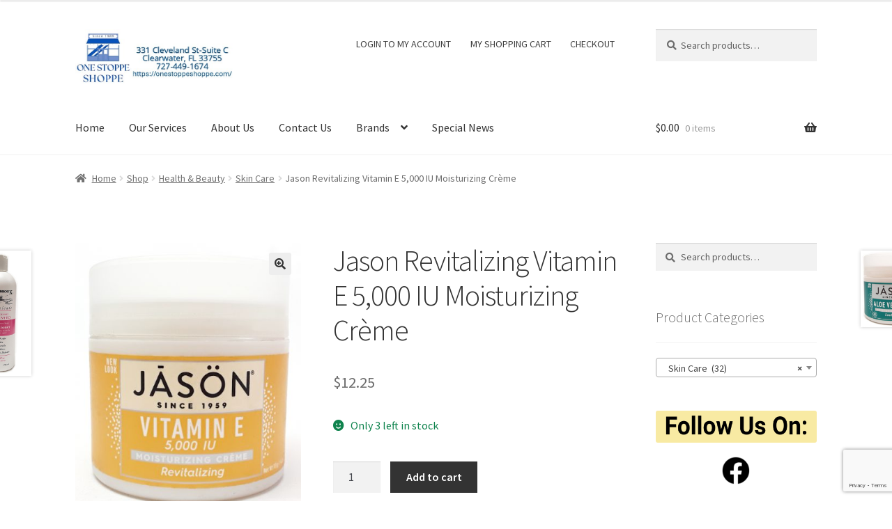

--- FILE ---
content_type: text/html; charset=UTF-8
request_url: https://onestoppeshoppe.com/shop/health-beauty/jason-revitalizing-vitamin-e-5000-iu-moisturizing-creme/
body_size: 25324
content:
<!doctype html>
<html lang=en-US>
<head>
<meta charset=UTF-8>
<meta name=viewport content="width=device-width, initial-scale=1">
<link rel=profile href="http://gmpg.org/xfn/11">
<link rel=pingback href="https://onestoppeshoppe.com/xmlrpc.php">
<meta name=robots content='index, follow, max-image-preview:large, max-snippet:-1, max-video-preview:-1'/>
<!-- This site is optimized with the Yoast SEO plugin v26.7 - https://yoast.com/wordpress/plugins/seo/ -->
<title>Jason Revitalizing Vitamin E 5,000 IU Moisturizing Crème -</title>
<meta name=description content="Your inner radiance will come shining through, thanks to the deep long-lasting moisturization provided by this..."/>
<link rel=canonical href="https://onestoppeshoppe.com/shop/health-beauty/jason-revitalizing-vitamin-e-5000-iu-moisturizing-creme/"/>
<meta property=og:locale content=en_US />
<meta property=og:type content=product />
<meta property=og:title content="Jason Revitalizing Vitamin E 5,000 IU Moisturizing Crème -"/>
<meta property=og:description content="Your inner radiance will come shining through, thanks to the deep long-lasting moisturization provided by this..."/>
<meta property=og:url content="https://onestoppeshoppe.com/shop/health-beauty/jason-revitalizing-vitamin-e-5000-iu-moisturizing-creme/"/>
<meta property=article:publisher content="http://one20stoppe20shoppe"/>
<meta property=article:modified_time content="2025-10-03T07:41:13+00:00"/>
<meta property=og:image content="https://onestoppeshoppe.com/wp-content/uploads/2021/01/Jason-Vitamin-E-5000-IU-main.jpg"/>
<meta property=og:image:width content=482 />
<meta property=og:image:height content=588 />
<meta property=og:image:type content="image/jpeg"/>
<meta name=twitter:card content=summary_large_image />
<meta name=twitter:label1 content="Est. reading time"/>
<meta name=twitter:data1 content="1 minute"/>
<script type="application/ld+json" class=yoast-schema-graph>{"@context":"https://schema.org","@graph":[{"@type":"WebPage","@id":"https://onestoppeshoppe.com/shop/health-beauty/jason-revitalizing-vitamin-e-5000-iu-moisturizing-creme/","url":"https://onestoppeshoppe.com/shop/health-beauty/jason-revitalizing-vitamin-e-5000-iu-moisturizing-creme/","name":"Jason Revitalizing Vitamin E 5,000 IU Moisturizing Crème -","isPartOf":{"@id":"https://onestoppeshoppe.com/#website"},"primaryImageOfPage":{"@id":"https://onestoppeshoppe.com/shop/health-beauty/jason-revitalizing-vitamin-e-5000-iu-moisturizing-creme/#primaryimage"},"image":{"@id":"https://onestoppeshoppe.com/shop/health-beauty/jason-revitalizing-vitamin-e-5000-iu-moisturizing-creme/#primaryimage"},"thumbnailUrl":"https://onestoppeshoppe.com/wp-content/uploads/2021/01/Jason-Vitamin-E-5000-IU-main.jpg","datePublished":"2021-01-13T17:49:36+00:00","dateModified":"2025-10-03T07:41:13+00:00","description":"Your inner radiance will come shining through, thanks to the deep long-lasting moisturization provided by this...","breadcrumb":{"@id":"https://onestoppeshoppe.com/shop/health-beauty/jason-revitalizing-vitamin-e-5000-iu-moisturizing-creme/#breadcrumb"},"inLanguage":"en-US","potentialAction":[{"@type":"ReadAction","target":["https://onestoppeshoppe.com/shop/health-beauty/jason-revitalizing-vitamin-e-5000-iu-moisturizing-creme/"]}]},{"@type":"ImageObject","inLanguage":"en-US","@id":"https://onestoppeshoppe.com/shop/health-beauty/jason-revitalizing-vitamin-e-5000-iu-moisturizing-creme/#primaryimage","url":"https://onestoppeshoppe.com/wp-content/uploads/2021/01/Jason-Vitamin-E-5000-IU-main.jpg","contentUrl":"https://onestoppeshoppe.com/wp-content/uploads/2021/01/Jason-Vitamin-E-5000-IU-main.jpg","width":482,"height":588},{"@type":"BreadcrumbList","@id":"https://onestoppeshoppe.com/shop/health-beauty/jason-revitalizing-vitamin-e-5000-iu-moisturizing-creme/#breadcrumb","itemListElement":[{"@type":"ListItem","position":1,"name":"Home","item":"https://onestoppeshoppe.com/"},{"@type":"ListItem","position":2,"name":"Shop","item":"https://onestoppeshoppe.com/shop/"},{"@type":"ListItem","position":3,"name":"Jason Revitalizing Vitamin E 5,000 IU Moisturizing Crème"}]},{"@type":"WebSite","@id":"https://onestoppeshoppe.com/#website","url":"https://onestoppeshoppe.com/","name":"","description":"Your One Stop Shop for Vitamins, Office Supplies and Snacks","potentialAction":[{"@type":"SearchAction","target":{"@type":"EntryPoint","urlTemplate":"https://onestoppeshoppe.com/?s={search_term_string}"},"query-input":{"@type":"PropertyValueSpecification","valueRequired":true,"valueName":"search_term_string"}}],"inLanguage":"en-US"}]}</script>
<!-- / Yoast SEO plugin. -->
<meta property=product:price:amount content=12.25 />
<meta property=product:price:currency content=USD />
<meta property=product:availability content=instock />
<link rel=dns-prefetch href='//www.googletagmanager.com'/>
<link rel=dns-prefetch href='//www.google.com'/>
<link rel=dns-prefetch href='//fonts.googleapis.com'/>
<link rel=alternate type="application/rss+xml" title=" &raquo; Feed" href="https://onestoppeshoppe.com/feed/"/>
<link rel=alternate type="application/rss+xml" title=" &raquo; Comments Feed" href="https://onestoppeshoppe.com/comments/feed/"/>
<link rel=alternate type="application/rss+xml" title=" &raquo; Jason Revitalizing Vitamin E 5,000 IU Moisturizing Crème Comments Feed" href="https://onestoppeshoppe.com/shop/health-beauty/jason-revitalizing-vitamin-e-5000-iu-moisturizing-creme/feed/"/>
<link rel=alternate title="oEmbed (JSON)" type="application/json+oembed" href="https://onestoppeshoppe.com/wp-json/oembed/1.0/embed?url=https%3A%2F%2Fonestoppeshoppe.com%2Fshop%2Fhealth-beauty%2Fjason-revitalizing-vitamin-e-5000-iu-moisturizing-creme%2F"/>
<link rel=alternate title="oEmbed (XML)" type="text/xml+oembed" href="https://onestoppeshoppe.com/wp-json/oembed/1.0/embed?url=https%3A%2F%2Fonestoppeshoppe.com%2Fshop%2Fhealth-beauty%2Fjason-revitalizing-vitamin-e-5000-iu-moisturizing-creme%2F&#038;format=xml"/>
<style id=wp-img-auto-sizes-contain-inline-css>img:is([sizes=auto i],[sizes^="auto," i]){contain-intrinsic-size:3000px 1500px}</style>
<style id=wp-emoji-styles-inline-css>img.wp-smiley,img.emoji{display:inline!important;border:none!important;box-shadow:none!important;height:1em!important;width:1em!important;margin:0 .07em!important;vertical-align:-.1em!important;background:none!important;padding:0!important}</style>
<style id=wp-block-library-inline-css>:root{--wp-block-synced-color:#7a00df;--wp-block-synced-color--rgb:122 , 0 , 223;--wp-bound-block-color:var(--wp-block-synced-color);--wp-editor-canvas-background:#ddd;--wp-admin-theme-color:#007cba;--wp-admin-theme-color--rgb:0 , 124 , 186;--wp-admin-theme-color-darker-10:#006ba1;--wp-admin-theme-color-darker-10--rgb:0 , 107 , 160.5;--wp-admin-theme-color-darker-20:#005a87;--wp-admin-theme-color-darker-20--rgb:0 , 90 , 135;--wp-admin-border-width-focus:2px}@media (min-resolution:192dpi){:root{--wp-admin-border-width-focus:1.5px}}.wp-element-button{cursor:pointer}:root .has-very-light-gray-background-color{background-color:#eee}:root .has-very-dark-gray-background-color{background-color:#313131}:root .has-very-light-gray-color{color:#eee}:root .has-very-dark-gray-color{color:#313131}:root .has-vivid-green-cyan-to-vivid-cyan-blue-gradient-background{background:linear-gradient(135deg,#00d084,#0693e3)}:root .has-purple-crush-gradient-background{background:linear-gradient(135deg,#34e2e4,#4721fb 50%,#ab1dfe)}:root .has-hazy-dawn-gradient-background{background:linear-gradient(135deg,#faaca8,#dad0ec)}:root .has-subdued-olive-gradient-background{background:linear-gradient(135deg,#fafae1,#67a671)}:root .has-atomic-cream-gradient-background{background:linear-gradient(135deg,#fdd79a,#004a59)}:root .has-nightshade-gradient-background{background:linear-gradient(135deg,#330968,#31cdcf)}:root .has-midnight-gradient-background{background:linear-gradient(135deg,#020381,#2874fc)}:root{--wp--preset--font-size--normal:16px;--wp--preset--font-size--huge:42px}.has-regular-font-size{font-size:1em}.has-larger-font-size{font-size:2.625em}.has-normal-font-size{font-size:var(--wp--preset--font-size--normal)}.has-huge-font-size{font-size:var(--wp--preset--font-size--huge)}.has-text-align-center{text-align:center}.has-text-align-left{text-align:left}.has-text-align-right{text-align:right}.has-fit-text{white-space:nowrap!important}#end-resizable-editor-section{display:none}.aligncenter{clear:both}.items-justified-left{justify-content:flex-start}.items-justified-center{justify-content:center}.items-justified-right{justify-content:flex-end}.items-justified-space-between{justify-content:space-between}.screen-reader-text{border:0;clip-path:inset(50%);height:1px;margin:-1px;overflow:hidden;padding:0;position:absolute;width:1px;word-wrap:normal!important}.screen-reader-text:focus{background-color:#ddd;clip-path:none;color:#444;display:block;font-size:1em;height:auto;left:5px;line-height:normal;padding:15px 23px 14px;text-decoration:none;top:5px;width:auto;z-index:100000}html :where(.has-border-color){border-style:solid}html :where([style*=border-top-color]){border-top-style:solid}html :where([style*=border-right-color]){border-right-style:solid}html :where([style*=border-bottom-color]){border-bottom-style:solid}html :where([style*=border-left-color]){border-left-style:solid}html :where([style*=border-width]){border-style:solid}html :where([style*=border-top-width]){border-top-style:solid}html :where([style*=border-right-width]){border-right-style:solid}html :where([style*=border-bottom-width]){border-bottom-style:solid}html :where([style*=border-left-width]){border-left-style:solid}html :where(img[class*=wp-image-]){height:auto;max-width:100%}:where(figure){margin:0 0 1em}html :where(.is-position-sticky){--wp-admin--admin-bar--position-offset:var(--wp-admin--admin-bar--height,0)}@media screen and (max-width:600px){html :where(.is-position-sticky){--wp-admin--admin-bar--position-offset:0}}</style><style id=wp-block-image-inline-css>.wp-block-image>a,.wp-block-image>figure>a{display:inline-block}.wp-block-image img{box-sizing:border-box;height:auto;max-width:100%;vertical-align:bottom}@media not (prefers-reduced-motion){.wp-block-image img.hide{visibility:hidden}.wp-block-image img.show{animation:show-content-image .4s}}.wp-block-image[style*="border-radius"] img,.wp-block-image[style*="border-radius"]>a{border-radius:inherit}.wp-block-image.has-custom-border img{box-sizing:border-box}.wp-block-image.aligncenter{text-align:center}.wp-block-image.alignfull>a,.wp-block-image.alignwide>a{width:100%}.wp-block-image.alignfull img,.wp-block-image.alignwide img{height:auto;width:100%}.wp-block-image .aligncenter,.wp-block-image .alignleft,.wp-block-image .alignright,.wp-block-image.aligncenter,.wp-block-image.alignleft,.wp-block-image.alignright{display:table}.wp-block-image .aligncenter>figcaption,.wp-block-image .alignleft>figcaption,.wp-block-image .alignright>figcaption,.wp-block-image.aligncenter>figcaption,.wp-block-image.alignleft>figcaption,.wp-block-image.alignright>figcaption{caption-side:bottom;display:table-caption}.wp-block-image .alignleft{float:left;margin:.5em 1em .5em 0}.wp-block-image .alignright{float:right;margin:.5em 0 .5em 1em}.wp-block-image .aligncenter{margin-left:auto;margin-right:auto}.wp-block-image :where(figcaption){margin-bottom:1em;margin-top:.5em}.wp-block-image.is-style-circle-mask img{border-radius:9999px}@supports ((-webkit-mask-image:none) or (mask-image:none)) or (-webkit-mask-image:none){.wp-block-image.is-style-circle-mask img{border-radius:0;-webkit-mask-image:url('data:image/svg+xml;utf8,<svg viewBox="0 0 100 100" xmlns="http://www.w3.org/2000/svg"><circle cx="50" cy="50" r="50"/></svg>');mask-image:url('data:image/svg+xml;utf8,<svg viewBox="0 0 100 100" xmlns="http://www.w3.org/2000/svg"><circle cx="50" cy="50" r="50"/></svg>');mask-mode:alpha;-webkit-mask-position:center;mask-position:center;-webkit-mask-repeat:no-repeat;mask-repeat:no-repeat;-webkit-mask-size:contain;mask-size:contain}}:root :where(.wp-block-image.is-style-rounded img,.wp-block-image .is-style-rounded img){border-radius:9999px}.wp-block-image figure{margin:0}.wp-lightbox-container{display:flex;flex-direction:column;position:relative}.wp-lightbox-container img{cursor:zoom-in}.wp-lightbox-container img:hover+button{opacity:1}.wp-lightbox-container button{align-items:center;backdrop-filter:blur(16px) saturate(180%);background-color:#5a5a5a40;border:none;border-radius:4px;cursor:zoom-in;display:flex;height:20px;justify-content:center;opacity:0;padding:0;position:absolute;right:16px;text-align:center;top:16px;width:20px;z-index:100}@media not (prefers-reduced-motion){.wp-lightbox-container button{transition:opacity .2s ease}}.wp-lightbox-container button:focus-visible{outline:3px auto #5a5a5a40;outline:3px auto -webkit-focus-ring-color;outline-offset:3px}.wp-lightbox-container button:hover{cursor:pointer;opacity:1}.wp-lightbox-container button:focus{opacity:1}.wp-lightbox-container button:focus,.wp-lightbox-container button:hover,.wp-lightbox-container button:not(:hover):not(:active):not(.has-background){background-color:#5a5a5a40;border:none}.wp-lightbox-overlay{box-sizing:border-box;cursor:zoom-out;height:100vh;left:0;overflow:hidden;position:fixed;top:0;visibility:hidden;width:100%;z-index:100000}.wp-lightbox-overlay .close-button{align-items:center;cursor:pointer;display:flex;justify-content:center;min-height:40px;min-width:40px;padding:0;position:absolute;right:calc(env(safe-area-inset-right) + 16px);top:calc(env(safe-area-inset-top) + 16px);z-index:5000000}.wp-lightbox-overlay .close-button:focus,.wp-lightbox-overlay .close-button:hover,.wp-lightbox-overlay .close-button:not(:hover):not(:active):not(.has-background){background:none;border:none}.wp-lightbox-overlay .lightbox-image-container{height:var(--wp--lightbox-container-height);left:50%;overflow:hidden;position:absolute;top:50%;transform:translate(-50%,-50%);transform-origin:top left;width:var(--wp--lightbox-container-width);z-index:9999999999}.wp-lightbox-overlay .wp-block-image{align-items:center;box-sizing:border-box;display:flex;height:100%;justify-content:center;margin:0;position:relative;transform-origin:0 0;width:100%;z-index:3000000}.wp-lightbox-overlay .wp-block-image img{height:var(--wp--lightbox-image-height);min-height:var(--wp--lightbox-image-height);min-width:var(--wp--lightbox-image-width);width:var(--wp--lightbox-image-width)}.wp-lightbox-overlay .wp-block-image figcaption{display:none}.wp-lightbox-overlay button{background:none;border:none}.wp-lightbox-overlay .scrim{background-color:#fff;height:100%;opacity:.9;position:absolute;width:100%;z-index:2000000}.wp-lightbox-overlay.active{visibility:visible}@media not (prefers-reduced-motion){.wp-lightbox-overlay.active{animation:turn-on-visibility .25s both}.wp-lightbox-overlay.active img{animation:turn-on-visibility .35s both}.wp-lightbox-overlay.show-closing-animation:not(.active){animation:turn-off-visibility .35s both}.wp-lightbox-overlay.show-closing-animation:not(.active) img{animation:turn-off-visibility .25s both}.wp-lightbox-overlay.zoom.active{animation:none;opacity:1;visibility:visible}.wp-lightbox-overlay.zoom.active .lightbox-image-container{animation:lightbox-zoom-in .4s}.wp-lightbox-overlay.zoom.active .lightbox-image-container img{animation:none}.wp-lightbox-overlay.zoom.active .scrim{animation:turn-on-visibility .4s forwards}.wp-lightbox-overlay.zoom.show-closing-animation:not(.active){animation:none}.wp-lightbox-overlay.zoom.show-closing-animation:not(.active) .lightbox-image-container{animation:lightbox-zoom-out .4s}.wp-lightbox-overlay.zoom.show-closing-animation:not(.active) .lightbox-image-container img{animation:none}.wp-lightbox-overlay.zoom.show-closing-animation:not(.active) .scrim{animation:turn-off-visibility .4s forwards}}@keyframes show-content-image{0%{visibility:hidden}99%{visibility:hidden}to{visibility:visible}}@keyframes turn-on-visibility{0%{opacity:0}to{opacity:1}}@keyframes turn-off-visibility{0%{opacity:1;visibility:visible}99%{opacity:0;visibility:visible}to{opacity:0;visibility:hidden}}@keyframes lightbox-zoom-in{0%{transform:translate(calc((-100vw + var(--wp--lightbox-scrollbar-width))/2 + var(--wp--lightbox-initial-left-position)),calc(-50vh + var(--wp--lightbox-initial-top-position))) scale(var(--wp--lightbox-scale))}to{transform:translate(-50%,-50%) scale(1)}}@keyframes lightbox-zoom-out{0%{transform:translate(-50%,-50%) scale(1);visibility:visible}99%{visibility:visible}to{transform:translate(calc((-100vw + var(--wp--lightbox-scrollbar-width))/2 + var(--wp--lightbox-initial-left-position)),calc(-50vh + var(--wp--lightbox-initial-top-position))) scale(var(--wp--lightbox-scale));visibility:hidden}}</style>
<style id=wp-block-image-theme-inline-css>:root :where(.wp-block-image figcaption){color:#555;font-size:13px;text-align:center}.is-dark-theme :root :where(.wp-block-image figcaption){color:#ffffffa6}.wp-block-image{margin:0 0 1em}</style>
<style id=wp-block-paragraph-inline-css>.is-small-text{font-size:.875em}.is-regular-text{font-size:1em}.is-large-text{font-size:2.25em}.is-larger-text{font-size:3em}.has-drop-cap:not(:focus):first-letter{float:left;font-size:8.4em;font-style:normal;font-weight:100;line-height:.68;margin:.05em .1em 0 0;text-transform:uppercase}body.rtl .has-drop-cap:not(:focus):first-letter{float:none;margin-left:.1em}p.has-drop-cap.has-background{overflow:hidden}:root :where(p.has-background){padding:1.25em 2.375em}:where(p.has-text-color:not(.has-link-color)) a{color:inherit}p.has-text-align-left[style*="writing-mode:vertical-lr"],p.has-text-align-right[style*="writing-mode:vertical-rl"]{rotate:180deg}</style>
<link rel=stylesheet id=wc-blocks-style-css href='https://onestoppeshoppe.com/wp-content/plugins/woocommerce/assets/client/blocks/wc-blocks.css?ver=wc-10.4.3' media=all />
<style id=global-styles-inline-css>:root{--wp--preset--aspect-ratio--square:1;--wp--preset--aspect-ratio--4-3: 4/3;--wp--preset--aspect-ratio--3-4: 3/4;--wp--preset--aspect-ratio--3-2: 3/2;--wp--preset--aspect-ratio--2-3: 2/3;--wp--preset--aspect-ratio--16-9: 16/9;--wp--preset--aspect-ratio--9-16: 9/16;--wp--preset--color--black:#000;--wp--preset--color--cyan-bluish-gray:#abb8c3;--wp--preset--color--white:#fff;--wp--preset--color--pale-pink:#f78da7;--wp--preset--color--vivid-red:#cf2e2e;--wp--preset--color--luminous-vivid-orange:#ff6900;--wp--preset--color--luminous-vivid-amber:#fcb900;--wp--preset--color--light-green-cyan:#7bdcb5;--wp--preset--color--vivid-green-cyan:#00d084;--wp--preset--color--pale-cyan-blue:#8ed1fc;--wp--preset--color--vivid-cyan-blue:#0693e3;--wp--preset--color--vivid-purple:#9b51e0;--wp--preset--gradient--vivid-cyan-blue-to-vivid-purple:linear-gradient(135deg,#0693e3 0%,#9b51e0 100%);--wp--preset--gradient--light-green-cyan-to-vivid-green-cyan:linear-gradient(135deg,#7adcb4 0%,#00d082 100%);--wp--preset--gradient--luminous-vivid-amber-to-luminous-vivid-orange:linear-gradient(135deg,#fcb900 0%,#ff6900 100%);--wp--preset--gradient--luminous-vivid-orange-to-vivid-red:linear-gradient(135deg,#ff6900 0%,#cf2e2e 100%);--wp--preset--gradient--very-light-gray-to-cyan-bluish-gray:linear-gradient(135deg,#eee 0%,#a9b8c3 100%);--wp--preset--gradient--cool-to-warm-spectrum:linear-gradient(135deg,#4aeadc 0%,#9778d1 20%,#cf2aba 40%,#ee2c82 60%,#fb6962 80%,#fef84c 100%);--wp--preset--gradient--blush-light-purple:linear-gradient(135deg,#ffceec 0%,#9896f0 100%);--wp--preset--gradient--blush-bordeaux:linear-gradient(135deg,#fecda5 0%,#fe2d2d 50%,#6b003e 100%);--wp--preset--gradient--luminous-dusk:linear-gradient(135deg,#ffcb70 0%,#c751c0 50%,#4158d0 100%);--wp--preset--gradient--pale-ocean:linear-gradient(135deg,#fff5cb 0%,#b6e3d4 50%,#33a7b5 100%);--wp--preset--gradient--electric-grass:linear-gradient(135deg,#caf880 0%,#71ce7e 100%);--wp--preset--gradient--midnight:linear-gradient(135deg,#020381 0%,#2874fc 100%);--wp--preset--font-size--small:14px;--wp--preset--font-size--medium:23px;--wp--preset--font-size--large:26px;--wp--preset--font-size--x-large:42px;--wp--preset--font-size--normal:16px;--wp--preset--font-size--huge:37px;--wp--preset--spacing--20:.44rem;--wp--preset--spacing--30:.67rem;--wp--preset--spacing--40:1rem;--wp--preset--spacing--50:1.5rem;--wp--preset--spacing--60:2.25rem;--wp--preset--spacing--70:3.38rem;--wp--preset--spacing--80:5.06rem;--wp--preset--shadow--natural:6px 6px 9px rgba(0,0,0,.2);--wp--preset--shadow--deep:12px 12px 50px rgba(0,0,0,.4);--wp--preset--shadow--sharp:6px 6px 0 rgba(0,0,0,.2);--wp--preset--shadow--outlined:6px 6px 0 -3px #fff , 6px 6px #000;--wp--preset--shadow--crisp:6px 6px 0 #000}:root :where(.is-layout-flow) > :first-child{margin-block-start:0}:root :where(.is-layout-flow) > :last-child{margin-block-end:0}:root :where(.is-layout-flow) > *{margin-block-start:24px;margin-block-end:0}:root :where(.is-layout-constrained) > :first-child{margin-block-start:0}:root :where(.is-layout-constrained) > :last-child{margin-block-end:0}:root :where(.is-layout-constrained) > *{margin-block-start:24px;margin-block-end:0}:root :where(.is-layout-flex){gap:24px}:root :where(.is-layout-grid){gap:24px}body .is-layout-flex{display:flex}.is-layout-flex{flex-wrap:wrap;align-items:center}.is-layout-flex > :is(*, div){margin:0}body .is-layout-grid{display:grid}.is-layout-grid > :is(*, div){margin:0}.has-black-color{color:var(--wp--preset--color--black)!important}.has-cyan-bluish-gray-color{color:var(--wp--preset--color--cyan-bluish-gray)!important}.has-white-color{color:var(--wp--preset--color--white)!important}.has-pale-pink-color{color:var(--wp--preset--color--pale-pink)!important}.has-vivid-red-color{color:var(--wp--preset--color--vivid-red)!important}.has-luminous-vivid-orange-color{color:var(--wp--preset--color--luminous-vivid-orange)!important}.has-luminous-vivid-amber-color{color:var(--wp--preset--color--luminous-vivid-amber)!important}.has-light-green-cyan-color{color:var(--wp--preset--color--light-green-cyan)!important}.has-vivid-green-cyan-color{color:var(--wp--preset--color--vivid-green-cyan)!important}.has-pale-cyan-blue-color{color:var(--wp--preset--color--pale-cyan-blue)!important}.has-vivid-cyan-blue-color{color:var(--wp--preset--color--vivid-cyan-blue)!important}.has-vivid-purple-color{color:var(--wp--preset--color--vivid-purple)!important}.has-black-background-color{background-color:var(--wp--preset--color--black)!important}.has-cyan-bluish-gray-background-color{background-color:var(--wp--preset--color--cyan-bluish-gray)!important}.has-white-background-color{background-color:var(--wp--preset--color--white)!important}.has-pale-pink-background-color{background-color:var(--wp--preset--color--pale-pink)!important}.has-vivid-red-background-color{background-color:var(--wp--preset--color--vivid-red)!important}.has-luminous-vivid-orange-background-color{background-color:var(--wp--preset--color--luminous-vivid-orange)!important}.has-luminous-vivid-amber-background-color{background-color:var(--wp--preset--color--luminous-vivid-amber)!important}.has-light-green-cyan-background-color{background-color:var(--wp--preset--color--light-green-cyan)!important}.has-vivid-green-cyan-background-color{background-color:var(--wp--preset--color--vivid-green-cyan)!important}.has-pale-cyan-blue-background-color{background-color:var(--wp--preset--color--pale-cyan-blue)!important}.has-vivid-cyan-blue-background-color{background-color:var(--wp--preset--color--vivid-cyan-blue)!important}.has-vivid-purple-background-color{background-color:var(--wp--preset--color--vivid-purple)!important}.has-black-border-color{border-color:var(--wp--preset--color--black)!important}.has-cyan-bluish-gray-border-color{border-color:var(--wp--preset--color--cyan-bluish-gray)!important}.has-white-border-color{border-color:var(--wp--preset--color--white)!important}.has-pale-pink-border-color{border-color:var(--wp--preset--color--pale-pink)!important}.has-vivid-red-border-color{border-color:var(--wp--preset--color--vivid-red)!important}.has-luminous-vivid-orange-border-color{border-color:var(--wp--preset--color--luminous-vivid-orange)!important}.has-luminous-vivid-amber-border-color{border-color:var(--wp--preset--color--luminous-vivid-amber)!important}.has-light-green-cyan-border-color{border-color:var(--wp--preset--color--light-green-cyan)!important}.has-vivid-green-cyan-border-color{border-color:var(--wp--preset--color--vivid-green-cyan)!important}.has-pale-cyan-blue-border-color{border-color:var(--wp--preset--color--pale-cyan-blue)!important}.has-vivid-cyan-blue-border-color{border-color:var(--wp--preset--color--vivid-cyan-blue)!important}.has-vivid-purple-border-color{border-color:var(--wp--preset--color--vivid-purple)!important}.has-vivid-cyan-blue-to-vivid-purple-gradient-background{background:var(--wp--preset--gradient--vivid-cyan-blue-to-vivid-purple)!important}.has-light-green-cyan-to-vivid-green-cyan-gradient-background{background:var(--wp--preset--gradient--light-green-cyan-to-vivid-green-cyan)!important}.has-luminous-vivid-amber-to-luminous-vivid-orange-gradient-background{background:var(--wp--preset--gradient--luminous-vivid-amber-to-luminous-vivid-orange)!important}.has-luminous-vivid-orange-to-vivid-red-gradient-background{background:var(--wp--preset--gradient--luminous-vivid-orange-to-vivid-red)!important}.has-very-light-gray-to-cyan-bluish-gray-gradient-background{background:var(--wp--preset--gradient--very-light-gray-to-cyan-bluish-gray)!important}.has-cool-to-warm-spectrum-gradient-background{background:var(--wp--preset--gradient--cool-to-warm-spectrum)!important}.has-blush-light-purple-gradient-background{background:var(--wp--preset--gradient--blush-light-purple)!important}.has-blush-bordeaux-gradient-background{background:var(--wp--preset--gradient--blush-bordeaux)!important}.has-luminous-dusk-gradient-background{background:var(--wp--preset--gradient--luminous-dusk)!important}.has-pale-ocean-gradient-background{background:var(--wp--preset--gradient--pale-ocean)!important}.has-electric-grass-gradient-background{background:var(--wp--preset--gradient--electric-grass)!important}.has-midnight-gradient-background{background:var(--wp--preset--gradient--midnight)!important}.has-small-font-size{font-size:var(--wp--preset--font-size--small)!important}.has-medium-font-size{font-size:var(--wp--preset--font-size--medium)!important}.has-large-font-size{font-size:var(--wp--preset--font-size--large)!important}.has-x-large-font-size{font-size:var(--wp--preset--font-size--x-large)!important}</style>
<style id=classic-theme-styles-inline-css>.wp-block-button__link{color:#fff;background-color:#32373c;border-radius:9999px;box-shadow:none;text-decoration:none;padding:calc(.667em + 2px) calc(1.333em + 2px);font-size:1.125em}.wp-block-file__button{background:#32373c;color:#fff;text-decoration:none}</style>
<link rel=stylesheet id=storefront-gutenberg-blocks-css href='https://onestoppeshoppe.com/wp-content/themes/storefront/assets/css/base/gutenberg-blocks.css?ver=4.6.1' media=all />
<style id=storefront-gutenberg-blocks-inline-css>.wp-block-button__link:not(.has-text-color) {color:#333}.wp-block-button__link:not(.has-text-color):hover,
				.wp-block-button__link:not(.has-text-color):focus,
				.wp-block-button__link:not(.has-text-color):active {color:#333}.wp-block-button__link:not(.has-background) {background-color:#eee}.wp-block-button__link:not(.has-background):hover,
				.wp-block-button__link:not(.has-background):focus,
				.wp-block-button__link:not(.has-background):active {border-color:#d5d5d5;background-color:#d5d5d5}.wc-block-grid__products .wc-block-grid__product .wp-block-button__link{background-color:#eee;border-color:#eee;color:#333}.wp-block-quote footer,.wp-block-quote cite,.wp-block-quote__citation{color:#6d6d6d}.wp-block-pullquote cite,.wp-block-pullquote footer,.wp-block-pullquote__citation{color:#6d6d6d}.wp-block-image figcaption{color:#6d6d6d}.wp-block-separator.is-style-dots::before{color:#333}.wp-block-file a.wp-block-file__button{color:#333;background-color:#eee;border-color:#eee}.wp-block-file a.wp-block-file__button:hover,.wp-block-file a.wp-block-file__button:focus,.wp-block-file a.wp-block-file__button:active{color:#333;background-color:#d5d5d5}.wp-block-code,.wp-block-preformatted pre{color:#6d6d6d}.wp-block-table:not( .has-background ):not( .is-style-stripes ) tbody tr:nth-child(2n) td {background-color:#fdfdfd}.wp-block-cover .wp-block-cover__inner-container h1:not(.has-text-color),
				.wp-block-cover .wp-block-cover__inner-container h2:not(.has-text-color),
				.wp-block-cover .wp-block-cover__inner-container h3:not(.has-text-color),
				.wp-block-cover .wp-block-cover__inner-container h4:not(.has-text-color),
				.wp-block-cover .wp-block-cover__inner-container h5:not(.has-text-color),
				.wp-block-cover .wp-block-cover__inner-container h6:not(.has-text-color) {color:#000}.wc-block-components-price-slider__range-input-progress,.rtl .wc-block-components-price-slider__range-input-progress{--range-color:#7f54b3}@media all and (-ms-high-contrast:none),(-ms-high-contrast:active){.wc-block-components-price-slider__range-input-progress{background:#7f54b3}}.wc-block-components-button:not(.is-link) {background-color:#333;color:#fff}.wc-block-components-button:not(.is-link):hover,
				.wc-block-components-button:not(.is-link):focus,
				.wc-block-components-button:not(.is-link):active {background-color:#1a1a1a;color:#fff}.wc-block-components-button:not(.is-link):disabled {background-color:#333;color:#fff}.wc-block-cart__submit-container{background-color:#fff}.wc-block-cart__submit-container::before{color:rgba(220,220,220,.5)}.wc-block-components-order-summary-item__quantity{background-color:#fff;border-color:#6d6d6d;box-shadow:0 0 0 2px #fff;color:#6d6d6d}</style>
<link rel=stylesheet id=contact-form-7-css href='https://onestoppeshoppe.com/wp-content/plugins/contact-form-7/includes/css/styles.css?ver=6.1.4' media=all />
<link rel=stylesheet id=photoswipe-css href='https://onestoppeshoppe.com/wp-content/plugins/woocommerce/assets/css/photoswipe/photoswipe.min.css?ver=10.4.3' media=all />
<link rel=stylesheet id=photoswipe-default-skin-css href='https://onestoppeshoppe.com/wp-content/plugins/woocommerce/assets/css/photoswipe/default-skin/default-skin.min.css?ver=10.4.3' media=all />
<style id=woocommerce-inline-inline-css>.woocommerce form .form-row .required{visibility:visible}</style>
<link rel=stylesheet id=gateway-css href='https://onestoppeshoppe.com/wp-content/plugins/woocommerce-paypal-payments/modules/ppcp-button/assets/css/gateway.css?ver=3.3.2' media=all />
<link rel=stylesheet id=storefront-style-css href='https://onestoppeshoppe.com/wp-content/themes/storefront/style.css?ver=4.6.1' media=all />
<style id=storefront-style-inline-css>.main-navigation ul li a,.site-title a,ul.menu li a,.site-branding h1 a,button.menu-toggle,button.menu-toggle:hover,.handheld-navigation .dropdown-toggle{color:#333}button.menu-toggle,button.menu-toggle:hover{border-color:#333}.main-navigation ul li a:hover,.main-navigation ul li:hover>a,.site-title a:hover,.site-header ul.menu li.current-menu-item>a{color:#747474}table:not( .has-background ) th {background-color:#f8f8f8}table:not( .has-background ) tbody td {background-color:#fdfdfd}table:not( .has-background ) tbody tr:nth-child(2n) td,
			fieldset,
			fieldset legend {background-color:#fbfbfb}.site-header,.secondary-navigation ul ul,.main-navigation ul.menu>li.menu-item-has-children:after,.secondary-navigation ul.menu ul,.storefront-handheld-footer-bar,.storefront-handheld-footer-bar ul li>a,.storefront-handheld-footer-bar ul li.search .site-search,button.menu-toggle,button.menu-toggle:hover{background-color:#fff}p.site-description,.site-header,.storefront-handheld-footer-bar{color:#404040}button.menu-toggle:after,button.menu-toggle:before,button.menu-toggle span:before{background-color:#333}h1,h2,h3,h4,h5,h6,.wc-block-grid__product-title{color:#333}.widget h1{border-bottom-color:#333}body,.secondary-navigation a{color:#6d6d6d}.widget-area .widget a,.hentry .entry-header .posted-on a,.hentry .entry-header .post-author a,.hentry .entry-header .post-comments a,.hentry .entry-header .byline a{color:#727272}a{color:#7f54b3}a:focus,button:focus,.button.alt:focus,input:focus,textarea:focus,input[type="button"]:focus,input[type="reset"]:focus,input[type="submit"]:focus,input[type="email"]:focus,input[type="tel"]:focus,input[type="url"]:focus,input[type="password"]:focus,input[type="search"]:focus{outline-color:#7f54b3}button,input[type="button"],input[type="reset"],input[type="submit"],.button,.widget a.button{background-color:#eee;border-color:#eee;color:#333}button:hover,input[type="button"]:hover,input[type="reset"]:hover,input[type="submit"]:hover,.button:hover,.widget a.button:hover{background-color:#d5d5d5;border-color:#d5d5d5;color:#333}button.alt,input[type="button"].alt,input[type="reset"].alt,input[type="submit"].alt,.button.alt,.widget-area .widget a.button.alt{background-color:#333;border-color:#333;color:#fff}button.alt:hover,input[type="button"].alt:hover,input[type="reset"].alt:hover,input[type="submit"].alt:hover,.button.alt:hover,.widget-area .widget a.button.alt:hover{background-color:#1a1a1a;border-color:#1a1a1a;color:#fff}.pagination .page-numbers li .page-numbers.current{background-color:#e6e6e6;color:#636363}#comments .comment-list .comment-content .comment-text{background-color:#f8f8f8}.site-footer{background-color:#f0f0f0;color:#6d6d6d}.site-footer a:not(.button):not(.components-button) {color:#333}.site-footer .storefront-handheld-footer-bar a:not(.button):not(.components-button) {color:#333}.site-footer h1,.site-footer h2,.site-footer h3,.site-footer h4,.site-footer h5,.site-footer h6,.site-footer .widget .widget-title,.site-footer .widget .widgettitle{color:#333}.page-template-template-homepage.has-post-thumbnail .type-page.has-post-thumbnail .entry-title{color:#000}.page-template-template-homepage.has-post-thumbnail .type-page.has-post-thumbnail .entry-content{color:#000}@media screen and (min-width:768px ){.secondary-navigation ul.menu a:hover{color:#595959}.secondary-navigation ul.menu a{color:#404040}.main-navigation ul.menu ul.sub-menu,.main-navigation ul.nav-menu ul.children{background-color:#f0f0f0}.site-header{border-bottom-color:#f0f0f0}}</style>
<link rel=stylesheet id=storefront-icons-css href='https://onestoppeshoppe.com/wp-content/themes/storefront/assets/css/base/icons.css?ver=4.6.1' media=all />
<link rel=stylesheet id=storefront-fonts-css href='https://fonts.googleapis.com/css?family=Source+Sans+Pro%3A400%2C300%2C300italic%2C400italic%2C600%2C700%2C900&#038;subset=latin%2Clatin-ext&#038;ver=4.6.1' media=all />
<link rel=stylesheet id=storefront-woocommerce-style-css href='https://onestoppeshoppe.com/wp-content/themes/storefront/assets/css/woocommerce/woocommerce.css?ver=4.6.1' media=all />
<style id=storefront-woocommerce-style-inline-css>@font-face{font-family:star;src:url(https://onestoppeshoppe.com/wp-content/plugins/woocommerce/assets/fonts/star.eot);src:url(https://onestoppeshoppe.com/wp-content/plugins/woocommerce/assets/fonts/star.eot?#iefix) format("embedded-opentype") , url(https://onestoppeshoppe.com/wp-content/plugins/woocommerce/assets/fonts/star.woff) format("woff") , url(https://onestoppeshoppe.com/wp-content/plugins/woocommerce/assets/fonts/star.ttf) format("truetype") , url(https://onestoppeshoppe.com/wp-content/plugins/woocommerce/assets/fonts/star.svg#star) format("svg");font-weight:400;font-style:normal}@font-face{font-family:WooCommerce;src:url(https://onestoppeshoppe.com/wp-content/plugins/woocommerce/assets/fonts/WooCommerce.eot);src:url(https://onestoppeshoppe.com/wp-content/plugins/woocommerce/assets/fonts/WooCommerce.eot?#iefix) format("embedded-opentype") , url(https://onestoppeshoppe.com/wp-content/plugins/woocommerce/assets/fonts/WooCommerce.woff) format("woff") , url(https://onestoppeshoppe.com/wp-content/plugins/woocommerce/assets/fonts/WooCommerce.ttf) format("truetype") , url(https://onestoppeshoppe.com/wp-content/plugins/woocommerce/assets/fonts/WooCommerce.svg#WooCommerce) format("svg");font-weight:400;font-style:normal}a.cart-contents,.site-header-cart .widget_shopping_cart a{color:#333}a.cart-contents:hover,.site-header-cart .widget_shopping_cart a:hover,.site-header-cart:hover>li>a{color:#747474}table.cart td.product-remove,table.cart td.actions{border-top-color:#fff}.storefront-handheld-footer-bar ul li.cart .count{background-color:#333;color:#fff;border-color:#fff}.woocommerce-tabs ul.tabs li.active a,ul.products li.product .price,.onsale,.wc-block-grid__product-onsale,.widget_search form:before,.widget_product_search form:before{color:#6d6d6d}.woocommerce-breadcrumb a,a.woocommerce-review-link,.product_meta a{color:#727272}.wc-block-grid__product-onsale,.onsale{border-color:#6d6d6d}.star-rating span:before,.quantity .plus,.quantity .minus,p.stars a:hover:after,p.stars a:after,.star-rating span:before,#payment .payment_methods li input[type="radio"]:first-child:checked+label:before{color:#7f54b3}.widget_price_filter .ui-slider .ui-slider-range,.widget_price_filter .ui-slider .ui-slider-handle{background-color:#7f54b3}.order_details{background-color:#f8f8f8}.order_details>li{border-bottom:1px dotted #e3e3e3}.order_details:before,.order_details:after{background:-webkit-linear-gradient(transparent 0,transparent 0) , -webkit-linear-gradient(135deg,#f8f8f8 33.33%,transparent 33.33%) , -webkit-linear-gradient(45deg,#f8f8f8 33.33%,transparent 33.33%)}#order_review{background-color:#fff}#payment .payment_methods>li .payment_box,#payment .place-order{background-color:#fafafa}#payment .payment_methods > li:not(.woocommerce-notice) {background-color:#f5f5f5}#payment .payment_methods > li:not(.woocommerce-notice):hover {background-color:#f0f0f0}.woocommerce-pagination .page-numbers li .page-numbers.current{background-color:#e6e6e6;color:#636363}.wc-block-grid__product-onsale,
			.onsale,
			.woocommerce-pagination .page-numbers li .page-numbers:not(.current) {color:#6d6d6d}p.stars a:before,
			p.stars a:hover~a:before,
			p.stars.selected a.active~a:before {color:#6d6d6d}p.stars.selected a.active:before,
			p.stars:hover a:before,
			p.stars.selected a:not(.active):before,
			p.stars.selected a.active:before {color:#7f54b3}.single-product div.product .woocommerce-product-gallery .woocommerce-product-gallery__trigger{background-color:#eee;color:#333}.single-product div.product .woocommerce-product-gallery .woocommerce-product-gallery__trigger:hover{background-color:#d5d5d5;border-color:#d5d5d5;color:#333}.button.added_to_cart:focus,.button.wc-forward:focus{outline-color:#7f54b3}.added_to_cart,.site-header-cart .widget_shopping_cart a.button,.wc-block-grid__products .wc-block-grid__product .wp-block-button__link{background-color:#eee;border-color:#eee;color:#333}.added_to_cart:hover,.site-header-cart .widget_shopping_cart a.button:hover,.wc-block-grid__products .wc-block-grid__product .wp-block-button__link:hover{background-color:#d5d5d5;border-color:#d5d5d5;color:#333}.added_to_cart.alt,.added_to_cart,.widget a.button.checkout{background-color:#333;border-color:#333;color:#fff}.added_to_cart.alt:hover,.added_to_cart:hover,.widget a.button.checkout:hover{background-color:#1a1a1a;border-color:#1a1a1a;color:#fff}.button.loading{color:#eee}.button.loading:hover{background-color:#eee}.button.loading:after{color:#333}@media screen and (min-width:768px ){.site-header-cart .widget_shopping_cart,.site-header .product_list_widget li .quantity{color:#404040}.site-header-cart .widget_shopping_cart .buttons,.site-header-cart .widget_shopping_cart .total{background-color:#f5f5f5}.site-header-cart .widget_shopping_cart{background-color:#f0f0f0}}.storefront-product-pagination a{color:#6d6d6d;background-color:#fff}.storefront-sticky-add-to-cart{color:#6d6d6d;background-color:#fff}.storefront-sticky-add-to-cart a:not(.button) {color:#333}</style>
<link rel=stylesheet id=storefront-woocommerce-brands-style-css href='https://onestoppeshoppe.com/wp-content/themes/storefront/assets/css/woocommerce/extensions/brands.css?ver=4.6.1' media=all />
<link rel=stylesheet id=sfb-styles-css href='https://onestoppeshoppe.com/wp-content/plugins/storefront-footer-bar/assets/css/style.css?ver=6.9' media=all />
<style id=sfb-styles-inline-css>.sfb-footer-bar{background-color:#2c2d33}.sfb-footer-bar .widget{color:#9aa0a7}.sfb-footer-bar .widget h1,.sfb-footer-bar .widget h2,.sfb-footer-bar .widget h3,.sfb-footer-bar .widget h4,.sfb-footer-bar .widget h5,.sfb-footer-bar .widget h6{color:#fff}.sfb-footer-bar .widget a{color:#fff}</style>
<script id=woocommerce-google-analytics-integration-gtag-js-after>window.dataLayer=window.dataLayer||[];function gtag(){dataLayer.push(arguments);}for(const mode of[{"analytics_storage":"denied","ad_storage":"denied","ad_user_data":"denied","ad_personalization":"denied","region":["AT","BE","BG","HR","CY","CZ","DK","EE","FI","FR","DE","GR","HU","IS","IE","IT","LV","LI","LT","LU","MT","NL","NO","PL","PT","RO","SK","SI","ES","SE","GB","CH"]}]||[]){gtag("consent","default",{"wait_for_update":500,...mode});}gtag("js",new Date());gtag("set","developer_id.dOGY3NW",true);gtag("config","G-YP273Z94HH",{"track_404":true,"allow_google_signals":true,"logged_in":false,"linker":{"domains":[],"allow_incoming":false},"custom_map":{"dimension1":"logged_in"}});</script>
<script src="https://onestoppeshoppe.com/wp-includes/js/jquery/jquery.min.js?ver=3.7.1" id=jquery-core-js></script>
<script src="https://onestoppeshoppe.com/wp-includes/js/jquery/jquery-migrate.min.js?ver=3.4.1" id=jquery-migrate-js></script>
<script src="https://onestoppeshoppe.com/wp-content/plugins/woocommerce/assets/js/jquery-blockui/jquery.blockUI.min.js?ver=2.7.0-wc.10.4.3" id=wc-jquery-blockui-js defer data-wp-strategy=defer></script>
<script id=wc-add-to-cart-js-extra>var wc_add_to_cart_params={"ajax_url":"/wp-admin/admin-ajax.php","wc_ajax_url":"/?wc-ajax=%%endpoint%%","i18n_view_cart":"View cart","cart_url":"https://onestoppeshoppe.com/cart/","is_cart":"","cart_redirect_after_add":"no"};</script>
<script src="https://onestoppeshoppe.com/wp-content/plugins/woocommerce/assets/js/frontend/add-to-cart.min.js?ver=10.4.3" id=wc-add-to-cart-js defer data-wp-strategy=defer></script>
<script src="https://onestoppeshoppe.com/wp-content/plugins/woocommerce/assets/js/zoom/jquery.zoom.min.js?ver=1.7.21-wc.10.4.3" id=wc-zoom-js defer data-wp-strategy=defer></script>
<script src="https://onestoppeshoppe.com/wp-content/plugins/woocommerce/assets/js/flexslider/jquery.flexslider.min.js?ver=2.7.2-wc.10.4.3" id=wc-flexslider-js defer data-wp-strategy=defer></script>
<script src="https://onestoppeshoppe.com/wp-content/plugins/woocommerce/assets/js/photoswipe/photoswipe.min.js?ver=4.1.1-wc.10.4.3" id=wc-photoswipe-js defer data-wp-strategy=defer></script>
<script src="https://onestoppeshoppe.com/wp-content/plugins/woocommerce/assets/js/photoswipe/photoswipe-ui-default.min.js?ver=4.1.1-wc.10.4.3" id=wc-photoswipe-ui-default-js defer data-wp-strategy=defer></script>
<script id=wc-single-product-js-extra>var wc_single_product_params={"i18n_required_rating_text":"Please select a rating","i18n_rating_options":["1 of 5 stars","2 of 5 stars","3 of 5 stars","4 of 5 stars","5 of 5 stars"],"i18n_product_gallery_trigger_text":"View full-screen image gallery","review_rating_required":"yes","flexslider":{"rtl":false,"animation":"slide","smoothHeight":true,"directionNav":false,"controlNav":"thumbnails","slideshow":false,"animationSpeed":500,"animationLoop":false,"allowOneSlide":false},"zoom_enabled":"1","zoom_options":[],"photoswipe_enabled":"1","photoswipe_options":{"shareEl":false,"closeOnScroll":false,"history":false,"hideAnimationDuration":0,"showAnimationDuration":0},"flexslider_enabled":"1"};</script>
<script src="https://onestoppeshoppe.com/wp-content/plugins/woocommerce/assets/js/frontend/single-product.min.js?ver=10.4.3" id=wc-single-product-js defer data-wp-strategy=defer></script>
<script src="https://onestoppeshoppe.com/wp-content/plugins/woocommerce/assets/js/js-cookie/js.cookie.min.js?ver=2.1.4-wc.10.4.3" id=wc-js-cookie-js defer data-wp-strategy=defer></script>
<script id=woocommerce-js-extra>var woocommerce_params={"ajax_url":"/wp-admin/admin-ajax.php","wc_ajax_url":"/?wc-ajax=%%endpoint%%","i18n_password_show":"Show password","i18n_password_hide":"Hide password"};</script>
<script src="https://onestoppeshoppe.com/wp-content/plugins/woocommerce/assets/js/frontend/woocommerce.min.js?ver=10.4.3" id=woocommerce-js defer data-wp-strategy=defer></script>
<script id=WCPAY_ASSETS-js-extra>var wcpayAssets={"url":"https://onestoppeshoppe.com/wp-content/plugins/woocommerce-payments/dist/"};</script>
<script id=wc-cart-fragments-js-extra>var wc_cart_fragments_params={"ajax_url":"/wp-admin/admin-ajax.php","wc_ajax_url":"/?wc-ajax=%%endpoint%%","cart_hash_key":"wc_cart_hash_060f35b2c5a784d7999dea8d7af7565b","fragment_name":"wc_fragments_060f35b2c5a784d7999dea8d7af7565b","request_timeout":"5000"};</script>
<script src="https://onestoppeshoppe.com/wp-content/plugins/woocommerce/assets/js/frontend/cart-fragments.min.js?ver=10.4.3" id=wc-cart-fragments-js defer data-wp-strategy=defer></script>
<link rel="https://api.w.org/" href="https://onestoppeshoppe.com/wp-json/"/><link rel=alternate title=JSON type="application/json" href="https://onestoppeshoppe.com/wp-json/wp/v2/product/33918"/><link rel=EditURI type="application/rsd+xml" title=RSD href="https://onestoppeshoppe.com/xmlrpc.php?rsd"/>
<meta name=generator content="WordPress 6.9"/>
<meta name=generator content="WooCommerce 10.4.3"/>
<link rel=shortlink href='https://onestoppeshoppe.com/?p=33918'/>
<script type="text/javascript">(function(url){if(/(?:Chrome\/26\.0\.1410\.63 Safari\/537\.31|WordfenceTestMonBot)/.test(navigator.userAgent)){return;}var addEvent=function(evt,handler){if(window.addEventListener){document.addEventListener(evt,handler,false);}else if(window.attachEvent){document.attachEvent('on'+evt,handler);}};var removeEvent=function(evt,handler){if(window.removeEventListener){document.removeEventListener(evt,handler,false);}else if(window.detachEvent){document.detachEvent('on'+evt,handler);}};var evts='contextmenu dblclick drag dragend dragenter dragleave dragover dragstart drop keydown keypress keyup mousedown mousemove mouseout mouseover mouseup mousewheel scroll'.split(' ');var logHuman=function(){if(window.wfLogHumanRan){return;}window.wfLogHumanRan=true;var wfscr=document.createElement('script');wfscr.type='text/javascript';wfscr.async=true;wfscr.src=url+'&r='+Math.random();(document.getElementsByTagName('head')[0]||document.getElementsByTagName('body')[0]).appendChild(wfscr);for(var i=0;i<evts.length;i++){removeEvent(evts[i],logHuman);}};for(var i=0;i<evts.length;i++){addEvent(evts[i],logHuman);}})('//onestoppeshoppe.com/?wordfence_lh=1&hid=A52AD080BF392287D2DD3D450AACB80A');</script>	<noscript><style>.woocommerce-product-gallery{opacity:1!important}</style></noscript>
<script async src="https://www.paypalobjects.com/insights/v1/paypal-insights.sandbox.min.js"></script><link rel=stylesheet id=select2-css href='https://onestoppeshoppe.com/wp-content/plugins/woocommerce/assets/css/select2.css?ver=10.4.3' media=all />
</head>
<body class="wp-singular product-template-default single single-product postid-33918 wp-custom-logo wp-embed-responsive wp-theme-storefront theme-storefront woocommerce woocommerce-page woocommerce-no-js storefront-secondary-navigation storefront-align-wide right-sidebar woocommerce-active"><noscript><meta HTTP-EQUIV="refresh" content="0;url='http://onestoppeshoppe.com/shop/health-beauty/jason-revitalizing-vitamin-e-5000-iu-moisturizing-creme/?PageSpeed=noscript'" /><style><!--table,div,span,font,p{display:none} --></style><div style="display:block">Please click <a href="http://onestoppeshoppe.com/shop/health-beauty/jason-revitalizing-vitamin-e-5000-iu-moisturizing-creme/?PageSpeed=noscript">here</a> if you are not redirected within a few seconds.</div></noscript>
<div id=page class="hfeed site">
<header id=masthead class=site-header role=banner style="">
<div class=col-full>	<a class="skip-link screen-reader-text" href="#site-navigation">Skip to navigation</a>
<a class="skip-link screen-reader-text" href="#content">Skip to content</a>
<div class=site-branding>
<a href="https://onestoppeshoppe.com/" class=custom-logo-link rel=home><img width=523 height=183 src="https://onestoppeshoppe.com/wp-content/uploads/2025/05/New-Logo-2025-A.jpg" class=custom-logo alt="OneStoppeShoppe Logo" decoding=async fetchpriority=high srcset="https://onestoppeshoppe.com/wp-content/uploads/2025/05/New-Logo-2025-A.jpg 523w, https://onestoppeshoppe.com/wp-content/uploads/2025/05/New-Logo-2025-A-300x105.jpg 300w, https://onestoppeshoppe.com/wp-content/uploads/2025/05/New-Logo-2025-A-324x113.jpg 324w, https://onestoppeshoppe.com/wp-content/uploads/2025/05/New-Logo-2025-A-416x146.jpg 416w" sizes="(max-width: 523px) 100vw, 523px"/></a>	</div>
<nav class=secondary-navigation role=navigation aria-label="Secondary Navigation">
<div class=menu-top-right-menu-container><ul id=menu-top-right-menu class=menu><li id=menu-item-4258 class="menu-item menu-item-type-post_type menu-item-object-page menu-item-4258"><a href="https://onestoppeshoppe.com/my-account/">LOGIN TO MY ACCOUNT</a></li>
<li id=menu-item-4260 class="menu-item menu-item-type-post_type menu-item-object-page menu-item-4260"><a href="https://onestoppeshoppe.com/cart/">MY SHOPPING CART</a></li>
<li id=menu-item-4259 class="menu-item menu-item-type-post_type menu-item-object-page menu-item-4259"><a href="https://onestoppeshoppe.com/checkout/">CHECKOUT</a></li>
</ul></div>	</nav><!-- #site-navigation -->
<div class=site-search>
<div class="widget woocommerce widget_product_search"><form role=search method=get class=woocommerce-product-search action="https://onestoppeshoppe.com/">
<label class=screen-reader-text for=woocommerce-product-search-field-0>Search for:</label>
<input type=search id=woocommerce-product-search-field-0 class=search-field placeholder="Search products&hellip;" value="" name=s />
<button type=submit value=Search class="">Search</button>
<input type=hidden name=post_type value=product />
</form>
</div>	</div>
</div><div class=storefront-primary-navigation><div class=col-full>	<nav id=site-navigation class=main-navigation role=navigation aria-label="Primary Navigation">
<button id=site-navigation-menu-toggle class=menu-toggle aria-controls=site-navigation aria-expanded=false><span>Menu</span></button>
<div class=primary-navigation><ul id=menu-main-menu class=menu><li id=menu-item-20745 class="menu-item menu-item-type-custom menu-item-object-custom menu-item-home menu-item-20745"><a href="https://onestoppeshoppe.com">Home</a></li>
<li id=menu-item-14120 class="menu-item menu-item-type-post_type menu-item-object-page menu-item-14120"><a href="https://onestoppeshoppe.com/our-services/">Our Services</a></li>
<li id=menu-item-4196 class="menu-item menu-item-type-post_type menu-item-object-page menu-item-4196"><a href="https://onestoppeshoppe.com/about-us/">About Us</a></li>
<li id=menu-item-4219 class="menu-item menu-item-type-post_type menu-item-object-page menu-item-4219"><a href="https://onestoppeshoppe.com/contact-us/">Contact Us</a></li>
<li id=menu-item-4222 class="menu-item menu-item-type-custom menu-item-object-custom menu-item-has-children menu-item-4222"><a href="#">Brands</a>
<ul class=sub-menu>
<li id=menu-item-22367 class="menu-item menu-item-type-taxonomy menu-item-object-product_brand menu-item-22367"><a href="https://onestoppeshoppe.com/brand/alacer/">Alacer / Emergen-C</a></li>
<li id=menu-item-22361 class="menu-item menu-item-type-taxonomy menu-item-object-product_brand menu-item-22361"><a href="https://onestoppeshoppe.com/brand/bodyhealth/">BodyHealth</a></li>
<li id=menu-item-22368 class="menu-item menu-item-type-taxonomy menu-item-object-product_brand menu-item-22368"><a href="https://onestoppeshoppe.com/brand/bonvida/">Bonvida</a></li>
<li id=menu-item-33872 class="menu-item menu-item-type-taxonomy menu-item-object-product_brand menu-item-33872"><a href="https://onestoppeshoppe.com/brand/burts-bees/">Burt&#8217;s Bees</a></li>
<li id=menu-item-22356 class="menu-item menu-item-type-taxonomy menu-item-object-product_brand menu-item-22356"><a href="https://onestoppeshoppe.com/brand/carlson-labs/">Carlson Labs</a></li>
<li id=menu-item-25504 class="menu-item menu-item-type-taxonomy menu-item-object-product_brand menu-item-25504"><a href="https://onestoppeshoppe.com/brand/cellfood/">Cellfood</a></li>
<li id=menu-item-25506 class="menu-item menu-item-type-taxonomy menu-item-object-product_brand menu-item-25506"><a href="https://onestoppeshoppe.com/brand/cosval/">Cosval / PC 28</a></li>
<li id=menu-item-22369 class="menu-item menu-item-type-taxonomy menu-item-object-product_brand menu-item-22369"><a href="https://onestoppeshoppe.com/brand/dr-bronners-magic-soaps/">Dr. Bronner&#8217;s Magic Soaps</a></li>
<li id=menu-item-22370 class="menu-item menu-item-type-taxonomy menu-item-object-product_brand menu-item-22370"><a href="https://onestoppeshoppe.com/brand/dr-prices/">Dr. Price&#8217;s Vitamins</a></li>
<li id=menu-item-22371 class="menu-item menu-item-type-taxonomy menu-item-object-product_brand menu-item-22371"><a href="https://onestoppeshoppe.com/brand/dr-schulzes/">Dr. Schulze&#8217;s</a></li>
<li id=menu-item-32890 class="menu-item menu-item-type-taxonomy menu-item-object-product_brand menu-item-32890"><a href="https://onestoppeshoppe.com/brand/g-and-g-vitamins/">G &amp; G Vitamins</a></li>
<li id=menu-item-22372 class="menu-item menu-item-type-taxonomy menu-item-object-product_brand menu-item-22372"><a href="https://onestoppeshoppe.com/brand/giovanni/">Giovanni</a></li>
<li id=menu-item-31091 class="menu-item menu-item-type-taxonomy menu-item-object-product_brand menu-item-31091"><a href="https://onestoppeshoppe.com/brand/honeyskin/">HoneySkin</a></li>
<li id=menu-item-22377 class="menu-item menu-item-type-taxonomy menu-item-object-product_brand menu-item-22377"><a href="https://onestoppeshoppe.com/brand/natural-slim/">Natural Slim / Relax Slim</a></li>
<li id=menu-item-22375 class="menu-item menu-item-type-taxonomy menu-item-object-product_brand menu-item-22375"><a href="https://onestoppeshoppe.com/brand/one-stoppe-shoppe/">One Stoppe Shoppe</a></li>
<li id=menu-item-25505 class="menu-item menu-item-type-taxonomy menu-item-object-product_brand menu-item-25505"><a href="https://onestoppeshoppe.com/brand/organic-solutions/">Organic Solutions</a></li>
<li id=menu-item-22376 class="menu-item menu-item-type-taxonomy menu-item-object-product_brand menu-item-22376"><a href="https://onestoppeshoppe.com/brand/papaya/">Papaya</a></li>
<li id=menu-item-27715 class="menu-item menu-item-type-taxonomy menu-item-object-product_brand menu-item-27715"><a href="https://onestoppeshoppe.com/brand/pride-naturals/">Pride Naturals</a></li>
<li id=menu-item-22378 class="menu-item menu-item-type-taxonomy menu-item-object-product_brand menu-item-22378"><a href="https://onestoppeshoppe.com/brand/standard-vitamins/">Standard Vitamins / Nutrina</a></li>
<li id=menu-item-22358 class="menu-item menu-item-type-taxonomy menu-item-object-product_brand menu-item-22358"><a href="https://onestoppeshoppe.com/brand/sr/">Sleep Release</a></li>
<li id=menu-item-31788 class="menu-item menu-item-type-taxonomy menu-item-object-product_brand menu-item-31788"><a href="https://onestoppeshoppe.com/brand/synergistic-greens/">Synergistic Greens</a></li>
<li id=menu-item-22379 class="menu-item menu-item-type-taxonomy menu-item-object-product_brand menu-item-22379"><a href="https://onestoppeshoppe.com/brand/total-shake/">Total Shake</a></li>
<li id=menu-item-22380 class="menu-item menu-item-type-taxonomy menu-item-object-product_brand menu-item-22380"><a href="https://onestoppeshoppe.com/brand/vitalbulk/">VitalBulk</a></li>
</ul>
</li>
<li id=menu-item-29584 class="menu-item menu-item-type-post_type menu-item-object-page menu-item-29584"><a href="https://onestoppeshoppe.com/special-news/">Special News</a></li>
</ul></div><div class=handheld-navigation><ul id=menu-mobile-menu class=menu><li id=menu-item-38418 class="menu-item menu-item-type-post_type menu-item-object-page menu-item-home menu-item-38418"><a href="https://onestoppeshoppe.com/">Home</a></li>
<li id=menu-item-38335 class="menu-item menu-item-type-custom menu-item-object-custom menu-item-has-children menu-item-38335"><a href="#">Brands</a>
<ul class=sub-menu>
<li id=menu-item-38367 class="menu-item menu-item-type-taxonomy menu-item-object-product_brand menu-item-38367"><a href="https://onestoppeshoppe.com/brand/alacer/">Alacer</a></li>
<li id=menu-item-38337 class="menu-item menu-item-type-taxonomy menu-item-object-product_brand menu-item-38337"><a href="https://onestoppeshoppe.com/brand/bodyhealth/">BodyHealth</a></li>
<li id=menu-item-38366 class="menu-item menu-item-type-taxonomy menu-item-object-product_brand menu-item-38366"><a href="https://onestoppeshoppe.com/brand/bonvida/">Bonvida</a></li>
<li id=menu-item-38339 class="menu-item menu-item-type-taxonomy menu-item-object-product_brand menu-item-38339"><a href="https://onestoppeshoppe.com/brand/burts-bees/">Burt&#8217;s Bees</a></li>
<li id=menu-item-38368 class="menu-item menu-item-type-taxonomy menu-item-object-product_brand menu-item-38368"><a href="https://onestoppeshoppe.com/brand/cellfood/">Cellfood</a></li>
<li id=menu-item-38370 class="menu-item menu-item-type-taxonomy menu-item-object-product_brand menu-item-38370"><a href="https://onestoppeshoppe.com/brand/cosval/">Cosval / PC 28</a></li>
<li id=menu-item-38360 class="menu-item menu-item-type-taxonomy menu-item-object-product_brand menu-item-38360"><a href="https://onestoppeshoppe.com/brand/dr-prices/">Dr. Price&#8217;s Vitamins</a></li>
<li id=menu-item-38363 class="menu-item menu-item-type-taxonomy menu-item-object-product_brand menu-item-38363"><a href="https://onestoppeshoppe.com/brand/dr-bronners-magic-soaps/">Dr. Bronner&#8217;s Magic Soaps</a></li>
<li id=menu-item-38338 class="menu-item menu-item-type-taxonomy menu-item-object-product_brand menu-item-38338"><a href="https://onestoppeshoppe.com/brand/dr-schulzes/">Dr. Schulze&#8217;s</a></li>
<li id=menu-item-38364 class="menu-item menu-item-type-taxonomy menu-item-object-product_brand menu-item-38364"><a href="https://onestoppeshoppe.com/brand/g-and-g-vitamins/">G &amp; G Vitamins</a></li>
<li id=menu-item-38365 class="menu-item menu-item-type-taxonomy menu-item-object-product_brand menu-item-38365"><a href="https://onestoppeshoppe.com/brand/giovanni/">Giovanni</a></li>
<li id=menu-item-38361 class="menu-item menu-item-type-taxonomy menu-item-object-product_brand menu-item-38361"><a href="https://onestoppeshoppe.com/brand/natural-slim/">Natural Slim / Relax Slim</a></li>
<li id=menu-item-38373 class="menu-item menu-item-type-taxonomy menu-item-object-product_brand menu-item-38373"><a href="https://onestoppeshoppe.com/brand/natural-vitality/">Natural Vitality</a></li>
<li id=menu-item-38359 class="menu-item menu-item-type-taxonomy menu-item-object-product_brand menu-item-38359"><a href="https://onestoppeshoppe.com/brand/organic-solutions/">Organic Solutions</a></li>
<li id=menu-item-38362 class="menu-item menu-item-type-taxonomy menu-item-object-product_brand menu-item-38362"><a href="https://onestoppeshoppe.com/brand/papaya/">Papaya</a></li>
<li id=menu-item-38371 class="menu-item menu-item-type-taxonomy menu-item-object-product_brand menu-item-38371"><a href="https://onestoppeshoppe.com/brand/puritans-pride/">Puritan&#8217;s Pride</a></li>
<li id=menu-item-38357 class="menu-item menu-item-type-taxonomy menu-item-object-product_brand menu-item-38357"><a href="https://onestoppeshoppe.com/brand/standard-vitamins/">Standard Vitamins / Nutrina</a></li>
<li id=menu-item-38372 class="menu-item menu-item-type-taxonomy menu-item-object-product_brand menu-item-38372"><a href="https://onestoppeshoppe.com/brand/sr/">SR</a></li>
<li id=menu-item-38369 class="menu-item menu-item-type-taxonomy menu-item-object-product_brand menu-item-38369"><a href="https://onestoppeshoppe.com/brand/synergistic-greens/">Synergistic Greens</a></li>
<li id=menu-item-38356 class="menu-item menu-item-type-taxonomy menu-item-object-product_brand menu-item-38356"><a href="https://onestoppeshoppe.com/brand/vitalbulk/">VitalBulk</a></li>
</ul>
</li>
<li id=menu-item-38336 class="menu-item menu-item-type-custom menu-item-object-custom menu-item-has-children menu-item-38336"><a href="#">Categories</a>
<ul class=sub-menu>
<li id=menu-item-38343 class="menu-item menu-item-type-taxonomy menu-item-object-product_cat menu-item-38343"><a href="https://onestoppeshoppe.com/product-category/books/">Books</a></li>
<li id=menu-item-38340 class="menu-item menu-item-type-taxonomy menu-item-object-product_cat current-product-ancestor current-menu-parent current-product-parent menu-item-has-children menu-item-38340"><a href="https://onestoppeshoppe.com/product-category/health-beauty/">Health &amp; Beauty</a>
<ul class=sub-menu>
<li id=menu-item-38394 class="menu-item menu-item-type-taxonomy menu-item-object-product_cat menu-item-38394"><a href="https://onestoppeshoppe.com/product-category/health-beauty/deodorant/">Deodorant</a></li>
<li id=menu-item-38386 class="menu-item menu-item-type-taxonomy menu-item-object-product_cat menu-item-38386"><a href="https://onestoppeshoppe.com/product-category/health-beauty/foot-care/">Foot Care</a></li>
<li id=menu-item-38383 class="menu-item menu-item-type-taxonomy menu-item-object-product_cat menu-item-38383"><a href="https://onestoppeshoppe.com/product-category/health-beauty/hair-care/">Hair Care</a></li>
<li id=menu-item-38378 class="menu-item menu-item-type-taxonomy menu-item-object-product_cat menu-item-38378"><a href="https://onestoppeshoppe.com/product-category/health-beauty/toothpastes/">Oral Care</a></li>
<li id=menu-item-38400 class="menu-item menu-item-type-taxonomy menu-item-object-product_cat menu-item-38400"><a href="https://onestoppeshoppe.com/product-category/health-beauty/shampoo/">Shampoo</a></li>
<li id=menu-item-38377 class="menu-item menu-item-type-taxonomy menu-item-object-product_cat current-product-ancestor current-menu-parent current-product-parent menu-item-38377"><a href="https://onestoppeshoppe.com/product-category/health-beauty/skin-care/">Skin Care</a></li>
</ul>
</li>
<li id=menu-item-38341 class="menu-item menu-item-type-taxonomy menu-item-object-product_cat menu-item-has-children menu-item-38341"><a href="https://onestoppeshoppe.com/product-category/office-supplies/">Office &#038; Stationery</a>
<ul class=sub-menu>
<li id=menu-item-38380 class="menu-item menu-item-type-taxonomy menu-item-object-product_cat menu-item-38380"><a href="https://onestoppeshoppe.com/product-category/office-supplies/pens/">Pens</a></li>
</ul>
</li>
<li id=menu-item-38342 class="menu-item menu-item-type-taxonomy menu-item-object-product_cat menu-item-has-children menu-item-38342"><a href="https://onestoppeshoppe.com/product-category/supplements-vitamins-and-minerals/">Supplements &#038; Vitamins</a>
<ul class=sub-menu>
<li id=menu-item-38379 class="menu-item menu-item-type-taxonomy menu-item-object-product_cat menu-item-38379"><a href="https://onestoppeshoppe.com/product-category/supplements-vitamins-and-minerals/amino-acids/">Amino Acids</a></li>
<li id=menu-item-38396 class="menu-item menu-item-type-taxonomy menu-item-object-product_cat menu-item-38396"><a href="https://onestoppeshoppe.com/product-category/supplements-vitamins-and-minerals/calcium/">Calcium</a></li>
<li id=menu-item-38385 class="menu-item menu-item-type-taxonomy menu-item-object-product_cat menu-item-38385"><a href="https://onestoppeshoppe.com/product-category/supplements-vitamins-and-minerals/cal-mag/">Cal Mag</a></li>
<li id=menu-item-38399 class="menu-item menu-item-type-taxonomy menu-item-object-product_cat menu-item-38399"><a href="https://onestoppeshoppe.com/product-category/supplements-vitamins-and-minerals/digestion/">Digestion</a></li>
<li id=menu-item-38381 class="menu-item menu-item-type-taxonomy menu-item-object-product_cat menu-item-38381"><a href="https://onestoppeshoppe.com/product-category/supplements-vitamins-and-minerals/electrolytes/">Electrolytes</a></li>
<li id=menu-item-38404 class="menu-item menu-item-type-taxonomy menu-item-object-product_cat menu-item-38404"><a href="https://onestoppeshoppe.com/product-category/supplements-vitamins-and-minerals/garlic/">Garlic</a></li>
<li id=menu-item-38407 class="menu-item menu-item-type-taxonomy menu-item-object-product_cat menu-item-38407"><a href="https://onestoppeshoppe.com/product-category/supplements-vitamins-and-minerals/glucosamine/">Glucosamine</a></li>
<li id=menu-item-38375 class="menu-item menu-item-type-taxonomy menu-item-object-product_cat menu-item-has-children menu-item-38375"><a href="https://onestoppeshoppe.com/product-category/supplements-vitamins-and-minerals/herbal/">Herbal</a>
<ul class=sub-menu>
<li id=menu-item-38411 class="menu-item menu-item-type-taxonomy menu-item-object-product_cat menu-item-38411"><a href="https://onestoppeshoppe.com/product-category/supplements-vitamins-and-minerals/cayenne/">Cayenne</a></li>
<li id=menu-item-38410 class="menu-item menu-item-type-taxonomy menu-item-object-product_cat menu-item-38410"><a href="https://onestoppeshoppe.com/product-category/supplements-vitamins-and-minerals/ginger/">Ginger</a></li>
<li id=menu-item-38409 class="menu-item menu-item-type-taxonomy menu-item-object-product_cat menu-item-38409"><a href="https://onestoppeshoppe.com/product-category/supplements-vitamins-and-minerals/turmeric/">Turmeric</a></li>
</ul>
</li>
<li id=menu-item-38382 class="menu-item menu-item-type-taxonomy menu-item-object-product_cat menu-item-38382"><a href="https://onestoppeshoppe.com/product-category/supplements-vitamins-and-minerals/immune-support/">Immune Support</a></li>
<li id=menu-item-38388 class="menu-item menu-item-type-taxonomy menu-item-object-product_cat menu-item-38388"><a href="https://onestoppeshoppe.com/product-category/supplements-vitamins-and-minerals/magnesium/">Magnesium</a></li>
<li id=menu-item-38389 class="menu-item menu-item-type-taxonomy menu-item-object-product_cat menu-item-38389"><a href="https://onestoppeshoppe.com/product-category/supplements-vitamins-and-minerals/minerals/">Minerals</a></li>
<li id=menu-item-38402 class="menu-item menu-item-type-taxonomy menu-item-object-product_cat menu-item-38402"><a href="https://onestoppeshoppe.com/product-category/supplements-vitamins-and-minerals/msm/">MSM</a></li>
<li id=menu-item-38387 class="menu-item menu-item-type-taxonomy menu-item-object-product_cat menu-item-38387"><a href="https://onestoppeshoppe.com/product-category/supplements-vitamins-and-minerals/multivitamins/">Multivitamins</a></li>
<li id=menu-item-38395 class="menu-item menu-item-type-taxonomy menu-item-object-product_cat menu-item-38395"><a href="https://onestoppeshoppe.com/product-category/supplements-vitamins-and-minerals/niacin/">Niacin</a></li>
<li id=menu-item-38405 class="menu-item menu-item-type-taxonomy menu-item-object-product_cat menu-item-38405"><a href="https://onestoppeshoppe.com/product-category/supplements-vitamins-and-minerals/omega-3/">Omega 3</a></li>
<li id=menu-item-38376 class="menu-item menu-item-type-taxonomy menu-item-object-product_cat menu-item-38376"><a href="https://onestoppeshoppe.com/product-category/supplements-vitamins-and-minerals/protein/">Protein</a></li>
<li id=menu-item-38398 class="menu-item menu-item-type-taxonomy menu-item-object-product_cat menu-item-38398"><a href="https://onestoppeshoppe.com/product-category/supplements-vitamins-and-minerals/salt/">Salt</a></li>
<li id=menu-item-38390 class="menu-item menu-item-type-taxonomy menu-item-object-product_cat menu-item-38390"><a href="https://onestoppeshoppe.com/product-category/supplements-vitamins-and-minerals/sleep/">Sleep</a></li>
<li id=menu-item-38392 class="menu-item menu-item-type-taxonomy menu-item-object-product_cat menu-item-38392"><a href="https://onestoppeshoppe.com/product-category/supplements-vitamins-and-minerals/vitamin-a/">Vitamin A</a></li>
<li id=menu-item-38391 class="menu-item menu-item-type-taxonomy menu-item-object-product_cat menu-item-38391"><a href="https://onestoppeshoppe.com/product-category/supplements-vitamins-and-minerals/vitamin-b1/">Vitamin B1</a></li>
<li id=menu-item-38406 class="menu-item menu-item-type-taxonomy menu-item-object-product_cat menu-item-38406"><a href="https://onestoppeshoppe.com/product-category/supplements-vitamins-and-minerals/vitamin-b12/">Vitamin B12</a></li>
<li id=menu-item-38408 class="menu-item menu-item-type-taxonomy menu-item-object-product_cat menu-item-38408"><a href="https://onestoppeshoppe.com/product-category/supplements-vitamins-and-minerals/vitamin-b5/">Vitamin B5</a></li>
<li id=menu-item-38384 class="menu-item menu-item-type-taxonomy menu-item-object-product_cat menu-item-38384"><a href="https://onestoppeshoppe.com/product-category/supplements-vitamins-and-minerals/vitamin-c/">Vitamin C</a></li>
<li id=menu-item-38401 class="menu-item menu-item-type-taxonomy menu-item-object-product_cat menu-item-38401"><a href="https://onestoppeshoppe.com/product-category/supplements-vitamins-and-minerals/vitamin-d3/">Vitamin D3</a></li>
<li id=menu-item-38403 class="menu-item menu-item-type-taxonomy menu-item-object-product_cat menu-item-38403"><a href="https://onestoppeshoppe.com/product-category/supplements-vitamins-and-minerals/vitamin-e/">Vitamin E</a></li>
<li id=menu-item-38393 class="menu-item menu-item-type-taxonomy menu-item-object-product_cat menu-item-38393"><a href="https://onestoppeshoppe.com/product-category/supplements-vitamins-and-minerals/weight-loss/">Weight Loss</a></li>
<li id=menu-item-38397 class="menu-item menu-item-type-taxonomy menu-item-object-product_cat menu-item-38397"><a href="https://onestoppeshoppe.com/product-category/supplements-vitamins-and-minerals/zinc/">Zinc</a></li>
</ul>
</li>
<li id=menu-item-38344 class="menu-item menu-item-type-taxonomy menu-item-object-product_cat menu-item-38344"><a href="https://onestoppeshoppe.com/product-category/toys/">Toys</a></li>
</ul>
</li>
<li id=menu-item-38414 class="menu-item menu-item-type-post_type menu-item-object-page menu-item-38414"><a href="https://onestoppeshoppe.com/our-services/">Our Services</a></li>
<li id=menu-item-38415 class="menu-item menu-item-type-post_type menu-item-object-page menu-item-38415"><a href="https://onestoppeshoppe.com/about-us/">About Us</a></li>
<li id=menu-item-38416 class="menu-item menu-item-type-post_type menu-item-object-page menu-item-38416"><a href="https://onestoppeshoppe.com/contact-us/">Contact Us</a></li>
<li id=menu-item-38419 class="menu-item menu-item-type-post_type menu-item-object-page menu-item-privacy-policy menu-item-38419"><a rel=privacy-policy href="https://onestoppeshoppe.com/privacy-policy-plus-terms-and-conditions/">Privacy Policy + Terms and Conditions</a></li>
</ul></div>	</nav><!-- #site-navigation -->
<ul id=site-header-cart class="site-header-cart menu">
<li class="">
<a class=cart-contents href="https://onestoppeshoppe.com/cart/" title="View your shopping cart">
<span class="woocommerce-Price-amount amount"><span class=woocommerce-Price-currencySymbol>&#036;</span>0.00</span> <span class=count>0 items</span>
</a>
</li>
<li>
<div class="widget woocommerce widget_shopping_cart"><div class=widget_shopping_cart_content></div></div>	</li>
</ul>
</div></div>
</header><!-- #masthead -->
<div class=storefront-breadcrumb><div class=col-full><nav class=woocommerce-breadcrumb aria-label=breadcrumbs><a href="https://onestoppeshoppe.com">Home</a><span class=breadcrumb-separator> / </span><a href="https://onestoppeshoppe.com/shop/">Shop</a><span class=breadcrumb-separator> / </span><a href="https://onestoppeshoppe.com/product-category/health-beauty/">Health &amp; Beauty</a><span class=breadcrumb-separator> / </span><a href="https://onestoppeshoppe.com/product-category/health-beauty/skin-care/">Skin Care</a><span class=breadcrumb-separator> / </span>Jason Revitalizing Vitamin E 5,000 IU Moisturizing Crème</nav></div></div>
<div id=content class=site-content tabindex=-1>
<div class=col-full>
<div class=woocommerce></div>
<div id=primary class=content-area>
<main id=main class=site-main role=main>
<div class=woocommerce-notices-wrapper></div><div id=product-33918 class="product type-product post-33918 status-publish first instock product_cat-health-beauty product_cat-skin-care has-post-thumbnail taxable shipping-taxable purchasable product-type-simple">
<div class="woocommerce-product-gallery woocommerce-product-gallery--with-images woocommerce-product-gallery--columns-4 images" data-columns=4 style="opacity: 0; transition: opacity .25s ease-in-out;">
<div class=woocommerce-product-gallery__wrapper>
<div data-thumb="https://onestoppeshoppe.com/wp-content/uploads/2021/01/Jason-Vitamin-E-5000-IU-main-100x100.jpg" data-thumb-alt="Jason Revitalizing Vitamin E 5,000 IU Moisturizing Crème" data-thumb-srcset="https://onestoppeshoppe.com/wp-content/uploads/2021/01/Jason-Vitamin-E-5000-IU-main-100x100.jpg 100w, https://onestoppeshoppe.com/wp-content/uploads/2021/01/Jason-Vitamin-E-5000-IU-main-150x150.jpg 150w" data-thumb-sizes="(max-width: 100px) 100vw, 100px" class=woocommerce-product-gallery__image><a href="https://onestoppeshoppe.com/wp-content/uploads/2021/01/Jason-Vitamin-E-5000-IU-main.jpg"><img width=416 height=507 src="https://onestoppeshoppe.com/wp-content/uploads/2021/01/Jason-Vitamin-E-5000-IU-main-416x507.jpg" class=wp-post-image alt="Jason Revitalizing Vitamin E 5,000 IU Moisturizing Crème" data-caption="" data-src="https://onestoppeshoppe.com/wp-content/uploads/2021/01/Jason-Vitamin-E-5000-IU-main.jpg" data-large_image="https://onestoppeshoppe.com/wp-content/uploads/2021/01/Jason-Vitamin-E-5000-IU-main.jpg" data-large_image_width=482 data-large_image_height=588 decoding=async srcset="https://onestoppeshoppe.com/wp-content/uploads/2021/01/Jason-Vitamin-E-5000-IU-main-416x507.jpg 416w, https://onestoppeshoppe.com/wp-content/uploads/2021/01/Jason-Vitamin-E-5000-IU-main-324x395.jpg 324w, https://onestoppeshoppe.com/wp-content/uploads/2021/01/Jason-Vitamin-E-5000-IU-main-246x300.jpg 246w, https://onestoppeshoppe.com/wp-content/uploads/2021/01/Jason-Vitamin-E-5000-IU-main.jpg 482w" sizes="(max-width: 416px) 100vw, 416px"/></a></div><div data-thumb="https://onestoppeshoppe.com/wp-content/uploads/2021/01/Jason-Vitamin-E-5000-IU-1-100x100.jpg" data-thumb-alt="Jason Revitalizing Vitamin E 5,000 IU Moisturizing Crème - Image 2" data-thumb-srcset="https://onestoppeshoppe.com/wp-content/uploads/2021/01/Jason-Vitamin-E-5000-IU-1-100x100.jpg 100w, https://onestoppeshoppe.com/wp-content/uploads/2021/01/Jason-Vitamin-E-5000-IU-1-150x150.jpg 150w" data-thumb-sizes="(max-width: 100px) 100vw, 100px" class=woocommerce-product-gallery__image><a href="https://onestoppeshoppe.com/wp-content/uploads/2021/01/Jason-Vitamin-E-5000-IU-1.jpg"><img width=416 height=508 src="https://onestoppeshoppe.com/wp-content/uploads/2021/01/Jason-Vitamin-E-5000-IU-1-416x508.jpg" class="" alt="Jason Revitalizing Vitamin E 5,000 IU Moisturizing Crème - Image 2" data-caption="" data-src="https://onestoppeshoppe.com/wp-content/uploads/2021/01/Jason-Vitamin-E-5000-IU-1.jpg" data-large_image="https://onestoppeshoppe.com/wp-content/uploads/2021/01/Jason-Vitamin-E-5000-IU-1.jpg" data-large_image_width=600 data-large_image_height=732 decoding=async srcset="https://onestoppeshoppe.com/wp-content/uploads/2021/01/Jason-Vitamin-E-5000-IU-1-416x508.jpg 416w, https://onestoppeshoppe.com/wp-content/uploads/2021/01/Jason-Vitamin-E-5000-IU-1-324x395.jpg 324w, https://onestoppeshoppe.com/wp-content/uploads/2021/01/Jason-Vitamin-E-5000-IU-1-246x300.jpg 246w, https://onestoppeshoppe.com/wp-content/uploads/2021/01/Jason-Vitamin-E-5000-IU-1.jpg 600w" sizes="(max-width: 416px) 100vw, 416px"/></a></div><div data-thumb="https://onestoppeshoppe.com/wp-content/uploads/2021/01/Jason-Vitamin-E-5000-IU-2-100x100.jpg" data-thumb-alt="Jason Revitalizing Vitamin E 5,000 IU Moisturizing Crème - Image 3" data-thumb-srcset="https://onestoppeshoppe.com/wp-content/uploads/2021/01/Jason-Vitamin-E-5000-IU-2-100x100.jpg 100w, https://onestoppeshoppe.com/wp-content/uploads/2021/01/Jason-Vitamin-E-5000-IU-2-150x150.jpg 150w" data-thumb-sizes="(max-width: 100px) 100vw, 100px" class=woocommerce-product-gallery__image><a href="https://onestoppeshoppe.com/wp-content/uploads/2021/01/Jason-Vitamin-E-5000-IU-2.jpg"><img width=416 height=510 src="https://onestoppeshoppe.com/wp-content/uploads/2021/01/Jason-Vitamin-E-5000-IU-2-416x510.jpg" class="" alt="Jason Revitalizing Vitamin E 5,000 IU Moisturizing Crème - Image 3" data-caption="" data-src="https://onestoppeshoppe.com/wp-content/uploads/2021/01/Jason-Vitamin-E-5000-IU-2.jpg" data-large_image="https://onestoppeshoppe.com/wp-content/uploads/2021/01/Jason-Vitamin-E-5000-IU-2.jpg" data-large_image_width=600 data-large_image_height=735 decoding=async srcset="https://onestoppeshoppe.com/wp-content/uploads/2021/01/Jason-Vitamin-E-5000-IU-2-416x510.jpg 416w, https://onestoppeshoppe.com/wp-content/uploads/2021/01/Jason-Vitamin-E-5000-IU-2-324x397.jpg 324w, https://onestoppeshoppe.com/wp-content/uploads/2021/01/Jason-Vitamin-E-5000-IU-2-245x300.jpg 245w, https://onestoppeshoppe.com/wp-content/uploads/2021/01/Jason-Vitamin-E-5000-IU-2.jpg 600w" sizes="(max-width: 416px) 100vw, 416px"/></a></div><div data-thumb="https://onestoppeshoppe.com/wp-content/uploads/2021/01/Jason-Vitamin-E-5000-IU-3-100x100.jpg" data-thumb-alt="Jason Revitalizing Vitamin E 5,000 IU Moisturizing Crème - Image 4" data-thumb-srcset="https://onestoppeshoppe.com/wp-content/uploads/2021/01/Jason-Vitamin-E-5000-IU-3-100x100.jpg 100w, https://onestoppeshoppe.com/wp-content/uploads/2021/01/Jason-Vitamin-E-5000-IU-3-150x150.jpg 150w" data-thumb-sizes="(max-width: 100px) 100vw, 100px" class=woocommerce-product-gallery__image><a href="https://onestoppeshoppe.com/wp-content/uploads/2021/01/Jason-Vitamin-E-5000-IU-3.jpg"><img width=416 height=515 src="https://onestoppeshoppe.com/wp-content/uploads/2021/01/Jason-Vitamin-E-5000-IU-3-416x515.jpg" class="" alt="Jason Revitalizing Vitamin E 5,000 IU Moisturizing Crème - Image 4" data-caption="" data-src="https://onestoppeshoppe.com/wp-content/uploads/2021/01/Jason-Vitamin-E-5000-IU-3.jpg" data-large_image="https://onestoppeshoppe.com/wp-content/uploads/2021/01/Jason-Vitamin-E-5000-IU-3.jpg" data-large_image_width=600 data-large_image_height=743 decoding=async loading=lazy srcset="https://onestoppeshoppe.com/wp-content/uploads/2021/01/Jason-Vitamin-E-5000-IU-3-416x515.jpg 416w, https://onestoppeshoppe.com/wp-content/uploads/2021/01/Jason-Vitamin-E-5000-IU-3-324x401.jpg 324w, https://onestoppeshoppe.com/wp-content/uploads/2021/01/Jason-Vitamin-E-5000-IU-3-242x300.jpg 242w, https://onestoppeshoppe.com/wp-content/uploads/2021/01/Jason-Vitamin-E-5000-IU-3.jpg 600w" sizes="auto, (max-width: 416px) 100vw, 416px"/></a></div>	</div>
</div>
<div class="summary entry-summary">
<h1 class="product_title entry-title">Jason Revitalizing Vitamin E 5,000 IU Moisturizing Crème</h1><p class=price><span class="woocommerce-Price-amount amount"><bdi><span class=woocommerce-Price-currencySymbol>&#36;</span>12.25</bdi></span></p>
<p class="stock in-stock">Only 3 left in stock</p>
<form class=cart action="https://onestoppeshoppe.com/shop/health-beauty/jason-revitalizing-vitamin-e-5000-iu-moisturizing-creme/" method=post enctype='multipart/form-data'>
<div class=quantity>
<label class=screen-reader-text for=quantity_69690fbba90c6>Jason Revitalizing Vitamin E 5,000 IU Moisturizing Crème quantity</label>
<input type=number id=quantity_69690fbba90c6 class="input-text qty text" name=quantity value=1 aria-label="Product quantity" min=1 max=3 step=1 placeholder="" inputmode=numeric autocomplete=off />
</div>
<button type=submit name=add-to-cart value=33918 class="single_add_to_cart_button button alt">Add to cart</button>
</form>
<div class=ppc-button-wrapper><div id=ppc-button-ppcp-gateway></div></div><div id=ppcp-recaptcha-v2-container style="margin:20px 0;"></div><div class=product_meta>
<span class=sku_wrapper>SKU: <span class=sku>078522050124</span></span>
<span class=posted_in>Categories: <a href="https://onestoppeshoppe.com/product-category/health-beauty/" rel=tag>Health &amp; Beauty</a>, <a href="https://onestoppeshoppe.com/product-category/health-beauty/skin-care/" rel=tag>Skin Care</a></span>
</div>
</div>
<div class="woocommerce-tabs wc-tabs-wrapper">
<ul class="tabs wc-tabs" role=tablist>
<li role=presentation class=description_tab id=tab-title-description>
<a href="#tab-description" role=tab aria-controls=tab-description>
Description	</a>
</li>
<li role=presentation class=additional_information_tab id=tab-title-additional_information>
<a href="#tab-additional_information" role=tab aria-controls=tab-additional_information>
Additional information	</a>
</li>
<li role=presentation class=reviews_tab id=tab-title-reviews>
<a href="#tab-reviews" role=tab aria-controls=tab-reviews>
Reviews (0)	</a>
</li>
</ul>
<div class="woocommerce-Tabs-panel woocommerce-Tabs-panel--description panel entry-content wc-tab" id=tab-description role=tabpanel aria-labelledby=tab-title-description>
<h2>Description</h2>
<p>Your inner radiance will come shining through, thanks to the deep long-lasting moisturization provided by this botanically-rich, daily crème. Soothing Vitamin E plus Wheat Germ and Avocado Oils rehydrate and renew skin’s softness. Skin is revitalized and back to its supple healthy-looking best.</p>
<h3>FULL INGREDIENT LIST</h3>
<p>Aqua (Water), Glycerin, Caprylic/Capric Triglyceride, Tocopheryl Acetate, Helianthus Annuus (Sunflower) Seed Oil<sup>(1)</sup>, Stearic Acid, Cetyl Alcohol, Benzyl Alcohol, Glyceryl Stearate SE, Persea Gratissima (Avocado) Oil, Prunus Amygdalus Dulcis (Sweet Almond) Oil, Triticum Vulgare (Wheat) Germ Oil, Aloe Barbadensis Leaf Juice<sup>(1)</sup>, Citrus Grandis (Grapefruit) Fruit Extract, Ascorbic Acid, Carbomer, Potassium Cetyl Phosphate, Potassium Hydroxide, Sorbic Acid, Potassium Sorbate, Sodium Benzoate.</p>
<p><sup>(1)</sup>Certified Organic Ingredient</p>
</div>
<div class="woocommerce-Tabs-panel woocommerce-Tabs-panel--additional_information panel entry-content wc-tab" id=tab-additional_information role=tabpanel aria-labelledby=tab-title-additional_information>
<h2>Additional information</h2>
<table class="woocommerce-product-attributes shop_attributes" aria-label="Product Details">
<tr class="woocommerce-product-attributes-item woocommerce-product-attributes-item--weight">
<th class=woocommerce-product-attributes-item__label scope=row>Weight</th>
<td class=woocommerce-product-attributes-item__value>.4 lbs</td>
</tr>
<tr class="woocommerce-product-attributes-item woocommerce-product-attributes-item--dimensions">
<th class=woocommerce-product-attributes-item__label scope=row>Dimensions</th>
<td class=woocommerce-product-attributes-item__value>3 &times; 3 &times; 3.5 in</td>
</tr>
</table>
</div>
<div class="woocommerce-Tabs-panel woocommerce-Tabs-panel--reviews panel entry-content wc-tab" id=tab-reviews role=tabpanel aria-labelledby=tab-title-reviews>
<div id=reviews class=woocommerce-Reviews>
<div id=comments>
<h2 class=woocommerce-Reviews-title>
Reviews	</h2>
<p class=woocommerce-noreviews>There are no reviews yet.</p>
</div>
<p class=woocommerce-verification-required>Only logged in customers who have purchased this product may leave a review.</p>
<div class=clear></div>
</div>
</div>
</div>
<section class="related products">
<h2>Related products</h2>
<ul class="products columns-3">
<li class="product type-product post-3792 status-publish first instock product_cat-health-beauty has-post-thumbnail taxable shipping-taxable purchasable product-type-simple">
<a href="https://onestoppeshoppe.com/shop/health-beauty/giovanni-5050-balance-conditioner/" class="woocommerce-LoopProduct-link woocommerce-loop-product__link"><img width=300 height=551 src="https://onestoppeshoppe.com/wp-content/uploads/2015/10/Giovanni-50-50-Balanced-Hydrating-Calming-Conditioner-Website-Product-Image-View-1RRMain-300x551.jpg" class="attachment-woocommerce_thumbnail size-woocommerce_thumbnail" alt="Giovanni 50/50 Balance Conditioner" decoding=async loading=lazy srcset="https://onestoppeshoppe.com/wp-content/uploads/2015/10/Giovanni-50-50-Balanced-Hydrating-Calming-Conditioner-Website-Product-Image-View-1RRMain-300x551.jpg 300w, https://onestoppeshoppe.com/wp-content/uploads/2015/10/Giovanni-50-50-Balanced-Hydrating-Calming-Conditioner-Website-Product-Image-View-1RRMain-163x300.jpg 163w, https://onestoppeshoppe.com/wp-content/uploads/2015/10/Giovanni-50-50-Balanced-Hydrating-Calming-Conditioner-Website-Product-Image-View-1RRMain.jpg 317w" sizes="auto, (max-width: 300px) 100vw, 300px"/><h2 class=woocommerce-loop-product__title>Giovanni 50/50 Balance Conditioner</h2>
<span class=price><span class="woocommerce-Price-amount amount"><bdi><span class=woocommerce-Price-currencySymbol>&#36;</span>6.00</bdi></span></span>
</a><a href="/shop/health-beauty/jason-revitalizing-vitamin-e-5000-iu-moisturizing-creme/?add-to-cart=3792" aria-describedby=woocommerce_loop_add_to_cart_link_describedby_3792 data-quantity=1 class="button product_type_simple add_to_cart_button ajax_add_to_cart" data-product_id=3792 data-product_sku=716237040084 aria-label="Add to cart: &ldquo;Giovanni 50/50 Balance Conditioner&rdquo;" rel=nofollow data-success_message="&ldquo;Giovanni 50/50 Balance Conditioner&rdquo; has been added to your cart" role=button>Add to cart</a>	<span id=woocommerce_loop_add_to_cart_link_describedby_3792 class=screen-reader-text>
</span>
</li>
<li class="product type-product post-3780 status-publish instock product_cat-health-beauty has-post-thumbnail taxable shipping-taxable purchasable product-type-simple">
<a href="https://onestoppeshoppe.com/shop/health-beauty/giovanni-tea-tree-triple-treat-shampoo/" class="woocommerce-LoopProduct-link woocommerce-loop-product__link"><img width=300 height=551 src="https://onestoppeshoppe.com/wp-content/uploads/2015/10/Giovanni-Tea-Tree-Triple-Treat-Invigorating-Shampoo-Website-Product-Image-View-1RRMain-300x551.jpg" class="attachment-woocommerce_thumbnail size-woocommerce_thumbnail" alt="Giovanni Tea Tree Triple Treat Shampoo Website Product Image View Main" decoding=async loading=lazy srcset="https://onestoppeshoppe.com/wp-content/uploads/2015/10/Giovanni-Tea-Tree-Triple-Treat-Invigorating-Shampoo-Website-Product-Image-View-1RRMain-300x551.jpg 300w, https://onestoppeshoppe.com/wp-content/uploads/2015/10/Giovanni-Tea-Tree-Triple-Treat-Invigorating-Shampoo-Website-Product-Image-View-1RRMain-163x300.jpg 163w, https://onestoppeshoppe.com/wp-content/uploads/2015/10/Giovanni-Tea-Tree-Triple-Treat-Invigorating-Shampoo-Website-Product-Image-View-1RRMain.jpg 317w" sizes="auto, (max-width: 300px) 100vw, 300px"/><h2 class=woocommerce-loop-product__title>Giovanni Tea Tree Triple Treat ™ Invigorating Shampoo</h2>
<span class=price><span class="woocommerce-Price-amount amount"><bdi><span class=woocommerce-Price-currencySymbol>&#36;</span>7.49</bdi></span></span>
</a><a href="/shop/health-beauty/jason-revitalizing-vitamin-e-5000-iu-moisturizing-creme/?add-to-cart=3780" aria-describedby=woocommerce_loop_add_to_cart_link_describedby_3780 data-quantity=1 class="button product_type_simple add_to_cart_button ajax_add_to_cart" data-product_id=3780 data-product_sku=716237130082 aria-label="Add to cart: &ldquo;Giovanni Tea Tree Triple Treat ™ Invigorating Shampoo&rdquo;" rel=nofollow data-success_message="&ldquo;Giovanni Tea Tree Triple Treat ™ Invigorating Shampoo&rdquo; has been added to your cart" role=button>Add to cart</a>	<span id=woocommerce_loop_add_to_cart_link_describedby_3780 class=screen-reader-text>
</span>
</li>
<li class="product type-product post-3505 status-publish last outofstock product_cat-health-beauty has-post-thumbnail taxable shipping-taxable purchasable product-type-simple">
<a href="https://onestoppeshoppe.com/shop/health-beauty/home-health-antifungal-lotion/" class="woocommerce-LoopProduct-link woocommerce-loop-product__link"><img width=300 height=550 src="https://onestoppeshoppe.com/wp-content/uploads/2015/10/HomeHealth-AntiFungal-Lotion-Main-300x550.jpg" class="attachment-woocommerce_thumbnail size-woocommerce_thumbnail" alt="Home Health Antifungal Lotion" decoding=async loading=lazy srcset="https://onestoppeshoppe.com/wp-content/uploads/2015/10/HomeHealth-AntiFungal-Lotion-Main-300x550.jpg 300w, https://onestoppeshoppe.com/wp-content/uploads/2015/10/HomeHealth-AntiFungal-Lotion-Main-164x300.jpg 164w, https://onestoppeshoppe.com/wp-content/uploads/2015/10/HomeHealth-AntiFungal-Lotion-Main.jpg 321w" sizes="auto, (max-width: 300px) 100vw, 300px"/><h2 class=woocommerce-loop-product__title>Home Health Antifungal Lotion</h2>
<span class=price><span class="woocommerce-Price-amount amount"><bdi><span class=woocommerce-Price-currencySymbol>&#36;</span>10.99</bdi></span></span>
</a><a href="https://onestoppeshoppe.com/shop/health-beauty/home-health-antifungal-lotion/" aria-describedby=woocommerce_loop_add_to_cart_link_describedby_3505 data-quantity=1 class="button product_type_simple" data-product_id=3505 data-product_sku=318858118120 aria-label="Read more about &ldquo;Home Health Antifungal Lotion&rdquo;" rel=nofollow data-success_message="">Read more</a>	<span id=woocommerce_loop_add_to_cart_link_describedby_3505 class=screen-reader-text>
</span>
</li>
</ul>
</section>
<nav class=storefront-product-pagination aria-label="More products">
<a href="https://onestoppeshoppe.com/shop/health-beauty/stony-brook-conditioner-unscented-16oz/" rel=prev>
<img width=294 height=588 src="https://onestoppeshoppe.com/wp-content/uploads/2021/01/StonyBrook-Botanicals-Unscented-Conditioner-main.jpg" class="attachment-woocommerce_thumbnail size-woocommerce_thumbnail" alt="Stony Brook Conditioner Unscented 16oz" loading=lazy />	<span class=storefront-product-pagination__title>Stony Brook Conditioner Unscented 16oz</span>
</a>
<a href="https://onestoppeshoppe.com/shop/health-beauty/jason-soothing-aloe-vera-84-moisturizing-creme/" rel=next>
<img width=324 height=396 src="https://onestoppeshoppe.com/wp-content/uploads/2021/01/Jason-Aloe-Vera-84-P-main-324x396.jpg" class="attachment-woocommerce_thumbnail size-woocommerce_thumbnail" alt="Jason Soothing Aloe Vera 84% Moisturizing Crème" loading=lazy />	<span class=storefront-product-pagination__title>Jason Soothing Aloe Vera 84% Moisturizing Crème</span>
</a>
</nav><!-- .storefront-product-pagination -->
</div>
</main><!-- #main -->
</div><!-- #primary -->
<div id=secondary class=widget-area role=complementary>
<div id=woocommerce_product_search-3 class="widget woocommerce widget_product_search"><form role=search method=get class=woocommerce-product-search action="https://onestoppeshoppe.com/">
<label class=screen-reader-text for=woocommerce-product-search-field-1>Search for:</label>
<input type=search id=woocommerce-product-search-field-1 class=search-field placeholder="Search products&hellip;" value="" name=s />
<button type=submit value=Search class="">Search</button>
<input type=hidden name=post_type value=product />
</form>
</div><div id=woocommerce_product_categories-2 class="widget woocommerce widget_product_categories"><span class="gamma widget-title">Product Categories</span><select name=product_cat id=product_cat class=dropdown_product_cat>
<option value=''>Select a category</option>
<option class=level-0 value=books>Books&nbsp;&nbsp;(55)</option>
<option class=level-0 value=gift>Gift&nbsp;&nbsp;(99)</option>
<option class=level-0 value=grant-cardone>Grant Cardone&nbsp;&nbsp;(4)</option>
<option class=level-0 value=greeting-cards>Greeting Cards&nbsp;&nbsp;(10)</option>
<option class=level-0 value=hardware>HARDWARE&nbsp;&nbsp;(1)</option>
<option class=level-0 value=health-beauty>Health &amp; Beauty&nbsp;&nbsp;(187)</option>
<option class=level-1 value=deodorant>&nbsp;&nbsp;&nbsp;Deodorant&nbsp;&nbsp;(11)</option>
<option class=level-1 value=essential-oils>&nbsp;&nbsp;&nbsp;Essential Oils&nbsp;&nbsp;(5)</option>
<option class=level-1 value=foot-care>&nbsp;&nbsp;&nbsp;Foot Care&nbsp;&nbsp;(18)</option>
<option class=level-1 value=hair-care>&nbsp;&nbsp;&nbsp;Hair Care&nbsp;&nbsp;(23)</option>
<option class=level-1 value=toothpastes>&nbsp;&nbsp;&nbsp;Oral Care: Toothpastes &amp; Oral Rinse&nbsp;&nbsp;(31)</option>
<option class=level-1 value=shampoo>&nbsp;&nbsp;&nbsp;Shampoo&nbsp;&nbsp;(6)</option>
<option class=level-1 value=skin-care selected=selected>&nbsp;&nbsp;&nbsp;Skin Care&nbsp;&nbsp;(32)</option>
<option class=level-1 value=soaps>&nbsp;&nbsp;&nbsp;Soaps&nbsp;&nbsp;(23)</option>
<option class=level-0 value=household>Household&nbsp;&nbsp;(13)</option>
<option class=level-0 value=office-supplies>Office Supplies And Stationery&nbsp;&nbsp;(161)</option>
<option class=level-0 value=specialty-foods>Specialty Foods&nbsp;&nbsp;(1)</option>
<option class=level-0 value=supplements-vitamins-and-minerals>Supplements, Vitamins &amp; Minerals&nbsp;&nbsp;(494)</option>
<option class=level-0 value=toys>Toys&nbsp;&nbsp;(79)</option>
<option class=level-0 value=uncategorized>Uncategorized&nbsp;&nbsp;(10)</option>
</select>
</div><div id=text-7 class="widget widget_text">	<div class=textwidget><p><img loading=lazy decoding=async class="alignnone wp-image-22500 size-full" src="https://onestoppeshoppe.com/wp-content/uploads/2019/11/Website-Asset-follow-us-Tiny-Pic.png" alt="" width=400 height=80 srcset="https://onestoppeshoppe.com/wp-content/uploads/2019/11/Website-Asset-follow-us-Tiny-Pic.png 400w, https://onestoppeshoppe.com/wp-content/uploads/2019/11/Website-Asset-follow-us-Tiny-Pic-324x65.png 324w, https://onestoppeshoppe.com/wp-content/uploads/2019/11/Website-Asset-follow-us-Tiny-Pic-300x60.png 300w" sizes="auto, (max-width: 400px) 100vw, 400px"/></p>
<p><a href="https://www.facebook.com/onestoppeshoppe/"><img loading=lazy decoding=async class="aligncenter wp-image-22502" src="https://onestoppeshoppe.com/wp-content/uploads/2019/11/f_logo_RGB-Black_100-150x150.png" alt="" width=40 height=40 srcset="https://onestoppeshoppe.com/wp-content/uploads/2019/11/f_logo_RGB-Black_100-150x150.png 150w, https://onestoppeshoppe.com/wp-content/uploads/2019/11/f_logo_RGB-Black_100-100x100.png 100w, https://onestoppeshoppe.com/wp-content/uploads/2019/11/f_logo_RGB-Black_100.png 217w" sizes="auto, (max-width: 40px) 100vw, 40px"/></a></p>
<p>.<br/>
<a href="https://www.instagram.com/onestoppeshoppe/"><img loading=lazy decoding=async class="aligncenter wp-image-22503" src="https://onestoppeshoppe.com/wp-content/uploads/2019/11/glyph-logo_May2016-150x150.png" alt="" width=40 height=40 srcset="https://onestoppeshoppe.com/wp-content/uploads/2019/11/glyph-logo_May2016-150x150.png 150w, https://onestoppeshoppe.com/wp-content/uploads/2019/11/glyph-logo_May2016-324x324.png 324w, https://onestoppeshoppe.com/wp-content/uploads/2019/11/glyph-logo_May2016-100x100.png 100w, https://onestoppeshoppe.com/wp-content/uploads/2019/11/glyph-logo_May2016-416x416.png 416w, https://onestoppeshoppe.com/wp-content/uploads/2019/11/glyph-logo_May2016-300x300.png 300w, https://onestoppeshoppe.com/wp-content/uploads/2019/11/glyph-logo_May2016.png 504w" sizes="auto, (max-width: 40px) 100vw, 40px"/></a></p>
</div>
</div><div id=text-11 class="widget widget_text">	<div class=textwidget><p><img loading=lazy decoding=async class="aligncenter wp-image-29747 size-full" src="https://onestoppeshoppe.com/wp-content/uploads/2020/05/get-the-scoop-and-deals350.png" alt="" width=352 height=65 srcset="https://onestoppeshoppe.com/wp-content/uploads/2020/05/get-the-scoop-and-deals350.png 352w, https://onestoppeshoppe.com/wp-content/uploads/2020/05/get-the-scoop-and-deals350-324x60.png 324w, https://onestoppeshoppe.com/wp-content/uploads/2020/05/get-the-scoop-and-deals350-300x55.png 300w" sizes="auto, (max-width: 352px) 100vw, 352px"/></p>
<p><!-- BEGIN: Constant Contact Email List Form Button --></p>
<div align=center>
<p><a class=button style="border: 4px solid #ffffff; color: #ffffff; display: inline-block; padding: 8px 10px; text-shadow: none; font-weight: bold; font-size: 20px; border-radius: 20px; background: linear-gradient(to bottom, #e80000 0%, #c30000 100%);" href="http://visitor.r20.constantcontact.com/d.jsp?llr=wg77wlcab&amp;p=oi&amp;m=1102052225238&amp;sit=trxx99edb&amp;f=5d950567-7697-483e-ba10-96691ae64c7f">Join our email list</a><!-- BEGIN: Email Marketing you can trust --></p>
<div id=ctct_button_footer style="font-family: Arial,Helvetica,sans-serif; font-size: 22px; font-weight: bold; color: #fff1aa; margin-top: 10px;" align=center>For Email Marketing you can trust.</div>
</div>
<p>&nbsp;</p>
</div>
</div></div><!-- #secondary -->
</div><!-- .col-full -->
</div><!-- #content -->
<footer id=colophon class=site-footer role=contentinfo>
<div class=col-full>
<div class="footer-widgets row-1 col-2 fix">
<div class="block footer-widget-1">
<div id=block-22 class="widget widget_block"><p style="border: 3px; border-style: solid; border-color: #338f4c; padding: 1em; text-align: center; > <p class=" has-text-align-center"> <strong> <u><a href="https://onestoppeshoppe.com/refund-and-returns-policy">Refund and Returns Policy</a></u></strong> </p> </div><div id=block-24 class="widget widget_block widget_media_image">
<figure class="wp-block-image size-full is-resized"><a href="https://onestoppeshoppe.com/special-news/#.ZFZiSXbMKUk"><img loading=lazy decoding=async src="https://onestoppeshoppe.com/wp-content/uploads/2023/05/SHIPPING-NOTICE-2.jpg" alt="" class=wp-image-46371 width=652 height=102 srcset="https://onestoppeshoppe.com/wp-content/uploads/2023/05/SHIPPING-NOTICE-2.jpg 915w, https://onestoppeshoppe.com/wp-content/uploads/2023/05/SHIPPING-NOTICE-2-300x47.jpg 300w, https://onestoppeshoppe.com/wp-content/uploads/2023/05/SHIPPING-NOTICE-2-768x120.jpg 768w, https://onestoppeshoppe.com/wp-content/uploads/2023/05/SHIPPING-NOTICE-2-324x51.jpg 324w, https://onestoppeshoppe.com/wp-content/uploads/2023/05/SHIPPING-NOTICE-2-416x65.jpg 416w" sizes="auto, (max-width: 652px) 100vw, 652px"/></a></figure>
</div><div id=block-26 class="widget widget_block"><center><b> <font size=4>All Major Credit Cards Accepted<p></p>
<p></p></font></b></center></div><div id=block-18 class="widget widget_block widget_text">
<p></p>
</div>	</div>
<div class="block footer-widget-2">
<div id=block-27 class="widget widget_block widget_text">
<p class=has-text-align-center><strong>This website, including products, articles, and educational content are not intended to diagnose, cure, or prevent any disease. The statements on this website have not been evaluated by the Food and Drug Administration. This website does not provide medical advice. The information contained in this website is for general information purposes only.</strong></p>
</div>	</div>
</div><!-- .footer-widgets.row-1 -->
<div class=site-info>
&copy; 2026
<br/>
<a class=privacy-policy-link href="https://onestoppeshoppe.com/privacy-policy-plus-terms-and-conditions/" rel=privacy-policy>Privacy Policy + Terms and Conditions</a><span role=separator aria-hidden=true></span><a href="https://woocommerce.com" target=_blank title="WooCommerce - The Best eCommerce Platform for WordPress" rel="noreferrer nofollow">Built with WooCommerce</a>.	</div><!-- .site-info -->
<div class=storefront-handheld-footer-bar>
<ul class=columns-3>
<li class=my-account>
<a href="https://onestoppeshoppe.com/my-account/">My Account</a>	</li>
<li class=search>
<a href="">Search</a>	<div class=site-search>
<div class="widget woocommerce widget_product_search"><form role=search method=get class=woocommerce-product-search action="https://onestoppeshoppe.com/">
<label class=screen-reader-text for=woocommerce-product-search-field-2>Search for:</label>
<input type=search id=woocommerce-product-search-field-2 class=search-field placeholder="Search products&hellip;" value="" name=s />
<button type=submit value=Search class="">Search</button>
<input type=hidden name=post_type value=product />
</form>
</div>	</div>
</li>
<li class=cart>
<a class=footer-cart-contents href="https://onestoppeshoppe.com/cart/">Cart	<span class=count>0</span>
</a>
</li>
</ul>
</div>
</div><!-- .col-full -->
</footer><!-- #colophon -->
<section class=storefront-sticky-add-to-cart>
<div class=col-full>
<div class=storefront-sticky-add-to-cart__content>
<img width=324 height=395 src="https://onestoppeshoppe.com/wp-content/uploads/2021/01/Jason-Vitamin-E-5000-IU-main-324x395.jpg" class="attachment-woocommerce_thumbnail size-woocommerce_thumbnail" alt="Jason Revitalizing Vitamin E 5,000 IU Moisturizing Crème" loading=lazy />	<div class=storefront-sticky-add-to-cart__content-product-info>
<span class=storefront-sticky-add-to-cart__content-title>You&#039;re viewing: <strong>Jason Revitalizing Vitamin E 5,000 IU Moisturizing Crème</strong></span>
<span class=storefront-sticky-add-to-cart__content-price><span class="woocommerce-Price-amount amount"><span class=woocommerce-Price-currencySymbol>&#036;</span>12.25</span></span>
</div>
<a href="/shop/health-beauty/jason-revitalizing-vitamin-e-5000-iu-moisturizing-creme/?add-to-cart=33918" class="storefront-sticky-add-to-cart__content-button button alt" rel=nofollow>
Add to cart	</a>
</div>
</div>
</section><!-- .storefront-sticky-add-to-cart -->
</div><!-- #page -->
<script type=speculationrules>
{"prefetch":[{"source":"document","where":{"and":[{"href_matches":"/*"},{"not":{"href_matches":["/wp-*.php","/wp-admin/*","/wp-content/uploads/*","/wp-content/*","/wp-content/plugins/*","/wp-content/themes/storefront/*","/*\\?(.+)"]}},{"not":{"selector_matches":"a[rel~=\"nofollow\"]"}},{"not":{"selector_matches":".no-prefetch, .no-prefetch a"}}]},"eagerness":"conservative"}]}
</script>
<script type="application/ld+json">{"@context":"https://schema.org/","@graph":[{"@context":"https://schema.org/","@type":"BreadcrumbList","itemListElement":[{"@type":"ListItem","position":1,"item":{"name":"Home","@id":"https://onestoppeshoppe.com"}},{"@type":"ListItem","position":2,"item":{"name":"Shop","@id":"https://onestoppeshoppe.com/shop/"}},{"@type":"ListItem","position":3,"item":{"name":"Health &amp;amp; Beauty","@id":"https://onestoppeshoppe.com/product-category/health-beauty/"}},{"@type":"ListItem","position":4,"item":{"name":"Skin Care","@id":"https://onestoppeshoppe.com/product-category/health-beauty/skin-care/"}},{"@type":"ListItem","position":5,"item":{"name":"Jason Revitalizing Vitamin E 5,000 IU Moisturizing Cr\u00e8me","@id":"https://onestoppeshoppe.com/shop/health-beauty/jason-revitalizing-vitamin-e-5000-iu-moisturizing-creme/"}}]},{"@context":"https://schema.org/","@type":"Product","@id":"https://onestoppeshoppe.com/shop/health-beauty/jason-revitalizing-vitamin-e-5000-iu-moisturizing-creme/#product","name":"Jason Revitalizing Vitamin E 5,000 IU Moisturizing Cr\u00e8me","url":"https://onestoppeshoppe.com/shop/health-beauty/jason-revitalizing-vitamin-e-5000-iu-moisturizing-creme/","description":"Your inner radiance will come shining through, thanks to the deep long-lasting moisturization provided by this botanically-rich, daily cr\u00e8me. Soothing Vitamin E plus Wheat Germ and Avocado Oils rehydrate and renew skin\u2019s softness. Skin is revitalized and back to its supple healthy-looking best.\r\nFULL INGREDIENT LIST\r\nAqua (Water), Glycerin, Caprylic/Capric Triglyceride, Tocopheryl Acetate, Helianthus Annuus (Sunflower) Seed Oil(1), Stearic Acid, Cetyl Alcohol, Benzyl Alcohol, Glyceryl Stearate SE, Persea Gratissima (Avocado) Oil, Prunus Amygdalus Dulcis (Sweet Almond) Oil, Triticum Vulgare (Wheat) Germ Oil, Aloe Barbadensis Leaf Juice(1), Citrus Grandis (Grapefruit) Fruit Extract, Ascorbic Acid, Carbomer, Potassium Cetyl Phosphate, Potassium Hydroxide, Sorbic Acid, Potassium Sorbate, Sodium Benzoate.\r\n\r\n(1)Certified Organic Ingredient","image":"https://onestoppeshoppe.com/wp-content/uploads/2021/01/Jason-Vitamin-E-5000-IU-main.jpg","sku":"078522050124","offers":[{"@type":"Offer","priceSpecification":[{"@type":"UnitPriceSpecification","price":"12.25","priceCurrency":"USD","valueAddedTaxIncluded":false,"validThrough":"2027-12-31"}],"priceValidUntil":"2027-12-31","availability":"https://schema.org/InStock","url":"https://onestoppeshoppe.com/shop/health-beauty/jason-revitalizing-vitamin-e-5000-iu-moisturizing-creme/","seller":{"@type":"Organization","name":"","url":"https://onestoppeshoppe.com"}}]}]}</script>
<div id=photoswipe-fullscreen-dialog class=pswp tabindex=-1 role=dialog aria-modal=true aria-hidden=true aria-label="Full screen image">
<div class=pswp__bg></div>
<div class=pswp__scroll-wrap>
<div class=pswp__container>
<div class=pswp__item></div>
<div class=pswp__item></div>
<div class=pswp__item></div>
</div>
<div class="pswp__ui pswp__ui--hidden">
<div class=pswp__top-bar>
<div class=pswp__counter></div>
<button class="pswp__button pswp__button--zoom" aria-label="Zoom in/out"></button>
<button class="pswp__button pswp__button--fs" aria-label="Toggle fullscreen"></button>
<button class="pswp__button pswp__button--share" aria-label=Share></button>
<button class="pswp__button pswp__button--close" aria-label="Close (Esc)"></button>
<div class=pswp__preloader>
<div class=pswp__preloader__icn>
<div class=pswp__preloader__cut>
<div class=pswp__preloader__donut></div>
</div>
</div>
</div>
</div>
<div class="pswp__share-modal pswp__share-modal--hidden pswp__single-tap">
<div class=pswp__share-tooltip></div>
</div>
<button class="pswp__button pswp__button--arrow--left" aria-label="Previous (arrow left)"></button>
<button class="pswp__button pswp__button--arrow--right" aria-label="Next (arrow right)"></button>
<div class=pswp__caption>
<div class=pswp__caption__center></div>
</div>
</div>
</div>
</div>
<script>(function(){var c=document.body.className;c=c.replace(/woocommerce-no-js/,'woocommerce-js');document.body.className=c;})();</script>
<script async src="https://www.googletagmanager.com/gtag/js?id=G-YP273Z94HH" id=google-tag-manager-js data-wp-strategy=async></script>
<script src="https://onestoppeshoppe.com/wp-includes/js/dist/hooks.min.js?ver=dd5603f07f9220ed27f1" id=wp-hooks-js></script>
<script src="https://onestoppeshoppe.com/wp-includes/js/dist/i18n.min.js?ver=c26c3dc7bed366793375" id=wp-i18n-js></script>
<script id=wp-i18n-js-after>wp.i18n.setLocaleData({'text direction\u0004ltr':['ltr']});</script>
<script src="https://onestoppeshoppe.com/wp-content/plugins/woocommerce-google-analytics-integration/assets/js/build/main.js?ver=51ef67570ab7d58329f5" id=woocommerce-google-analytics-integration-js></script>
<script src="https://onestoppeshoppe.com/wp-content/plugins/contact-form-7/includes/swv/js/index.js?ver=6.1.4" id=swv-js></script>
<script id=contact-form-7-js-before>var wpcf7={"api":{"root":"https:\/\/onestoppeshoppe.com\/wp-json\/","namespace":"contact-form-7\/v1"}};</script>
<script src="https://onestoppeshoppe.com/wp-content/plugins/contact-form-7/includes/js/index.js?ver=6.1.4" id=contact-form-7-js></script>
<script id=ppcp-smart-button-js-extra>var PayPalCommerceGateway={"url":"https://www.paypal.com/sdk/js?client-id=AdP_xoZB7XPHim9e285to-IXKwkNsoehhDvEkL1va4Omc0ULH8xAyBE6o0UwvC5qwHU9nGM-wlmAs_St&currency=USD&integration-date=2026-01-05&components=buttons,funding-eligibility,card-fields,fastlane&vault=false&commit=false&intent=capture&enable-funding=venmo,paylater","url_params":{"client-id":"AdP_xoZB7XPHim9e285to-IXKwkNsoehhDvEkL1va4Omc0ULH8xAyBE6o0UwvC5qwHU9nGM-wlmAs_St","currency":"USD","integration-date":"2026-01-05","components":"buttons,funding-eligibility,card-fields,fastlane","vault":"false","commit":"false","intent":"capture","enable-funding":"venmo,paylater"},"script_attributes":{"data-partner-attribution-id":"Woo_PPCP","data-page-type":"product-details"},"client_id":"AdP_xoZB7XPHim9e285to-IXKwkNsoehhDvEkL1va4Omc0ULH8xAyBE6o0UwvC5qwHU9nGM-wlmAs_St","currency":"USD","data_client_id":{"set_attribute":false,"endpoint":"/?wc-ajax=ppc-data-client-id","nonce":"87f50fe671","user":0,"has_subscriptions":false,"paypal_subscriptions_enabled":false},"redirect":"https://onestoppeshoppe.com/checkout/","context":"product","ajax":{"simulate_cart":{"endpoint":"/?wc-ajax=ppc-simulate-cart","nonce":"dd4a93c556"},"change_cart":{"endpoint":"/?wc-ajax=ppc-change-cart","nonce":"09bdf39d98"},"create_order":{"endpoint":"/?wc-ajax=ppc-create-order","nonce":"fe5ff2d4dd"},"approve_order":{"endpoint":"/?wc-ajax=ppc-approve-order","nonce":"509f9b3315"},"get_order":{"endpoint":"/?wc-ajax=ppc-get-order","nonce":"338d76ad5f"},"approve_subscription":{"endpoint":"/?wc-ajax=ppc-approve-subscription","nonce":"b75dd96245"},"vault_paypal":{"endpoint":"/?wc-ajax=ppc-vault-paypal","nonce":"0cd1998a7c"},"save_checkout_form":{"endpoint":"/?wc-ajax=ppc-save-checkout-form","nonce":"e6f4ba4f3f"},"validate_checkout":{"endpoint":"/?wc-ajax=ppc-validate-checkout","nonce":"20b3807907"},"cart_script_params":{"endpoint":"/?wc-ajax=ppc-cart-script-params"},"create_setup_token":{"endpoint":"/?wc-ajax=ppc-create-setup-token","nonce":"d5eca9692f"},"create_payment_token":{"endpoint":"/?wc-ajax=ppc-create-payment-token","nonce":"841451dec7"},"create_payment_token_for_guest":{"endpoint":"/?wc-ajax=ppc-update-customer-id","nonce":"29eb2f2f77"},"update_shipping":{"endpoint":"/?wc-ajax=ppc-update-shipping","nonce":"0d87c4e595"},"update_customer_shipping":{"shipping_options":{"endpoint":"https://onestoppeshoppe.com/wp-json/wc/store/v1/cart/select-shipping-rate"},"shipping_address":{"cart_endpoint":"https://onestoppeshoppe.com/wp-json/wc/store/v1/cart/","update_customer_endpoint":"https://onestoppeshoppe.com/wp-json/wc/store/v1/cart/update-customer"},"wp_rest_nonce":"7e8a60f7d3","update_shipping_method":"/?wc-ajax=update_shipping_method"}},"cart_contains_subscription":"","subscription_plan_id":"","vault_v3_enabled":"1","variable_paypal_subscription_variations":[],"variable_paypal_subscription_variation_from_cart":"","subscription_product_allowed":"","locations_with_subscription_product":{"product":false,"payorder":false,"cart":false},"enforce_vault":"","can_save_vault_token":"","is_free_trial_cart":"","vaulted_paypal_email":"","bn_codes":{"checkout":"Woo_PPCP","cart":"Woo_PPCP","mini-cart":"Woo_PPCP","product":"Woo_PPCP"},"payer":null,"button":{"wrapper":"#ppc-button-ppcp-gateway","is_disabled":false,"mini_cart_wrapper":"#ppc-button-minicart","is_mini_cart_disabled":false,"cancel_wrapper":"#ppcp-cancel","mini_cart_style":{"layout":"vertical","color":"gold","shape":"rect","label":"paypal","tagline":false,"height":35},"style":{"layout":"horizontal","color":"gold","shape":"rect","label":"paypal","tagline":"false"}},"separate_buttons":{"card":{"id":"ppcp-card-button-gateway","wrapper":"#ppc-button-ppcp-card-button-gateway","style":{"shape":"rect","color":"black","layout":"horizontal"}}},"hosted_fields":{"wrapper":"#ppcp-hosted-fields","labels":{"credit_card_number":"","cvv":"","mm_yy":"MM/YY","fields_empty":"Card payment details are missing. Please fill in all required fields.","fields_not_valid":"Unfortunately, your credit card details are not valid.","card_not_supported":"Unfortunately, we do not support your credit card.","cardholder_name_required":"Cardholder's first and last name are required, please fill the checkout form required fields."},"valid_cards":["mastercard","visa","amex","discover","american-express","master-card"],"contingency":"SCA_WHEN_REQUIRED"},"messages":[],"labels":{"error":{"generic":"Something went wrong. Please try again or choose another payment source.","required":{"generic":"Required form fields are not filled.","field":"%s is a required field.","elements":{"terms":"Please read and accept the terms and conditions to proceed with your order."}}},"billing_field":"Billing %s","shipping_field":"Shipping %s"},"simulate_cart":{"enabled":true,"throttling":5000},"order_id":"0","single_product_buttons_enabled":"1","mini_cart_buttons_enabled":"","basic_checkout_validation_enabled":"","early_checkout_validation_enabled":"1","funding_sources_without_redirect":["paypal","paylater","venmo","card"],"user":{"is_logged":false,"has_wc_card_payment_tokens":false},"should_handle_shipping_in_paypal":"","server_side_shipping_callback":{"enabled":true},"appswitch":{"enabled":true},"needShipping":"","vaultingEnabled":"","productType":"simple","manualRenewalEnabled":"","final_review_enabled":"1"};</script>
<script src="https://onestoppeshoppe.com/wp-content/plugins/woocommerce-paypal-payments/modules/ppcp-button/assets/js/button.js?ver=3.3.2" id=ppcp-smart-button-js></script>
<script src="https://www.google.com/recaptcha/api.js?render=6LfVxkksAAAAAD4bbhk6yxguVNF358yPuxxWDAKt&amp;ver=3.3.2" id=ppcp-recaptcha-js></script>
<script id=ppcp-recaptcha-handler-js-extra>var ppcpRecaptchaSettings={"siteKeyV3":"6LfVxkksAAAAAD4bbhk6yxguVNF358yPuxxWDAKt","siteKeyV2":"6LdL8o4lAAAAANb9eseGMUWJVaG8Zb0MvjJ0Yd9c","theme":"light","isBlocks":"","isCheckout":"","isCart":"","isSingleProduct":"1","v2ContainerId":"ppcp-recaptcha-v2-container","errorCodeMissingToken":"ppcp_recaptcha_missing_token","errorCodeVerificationFailed":"ppcp_recaptcha_verification_failed"};</script>
<script src="https://onestoppeshoppe.com/wp-content/plugins/woocommerce-paypal-payments/modules/ppcp-fraud-protection/assets/recaptcha-handler.js?ver=3.3.2" id=ppcp-recaptcha-handler-js></script>
<script id=storefront-navigation-js-extra>var storefrontScreenReaderText={"expand":"Expand child menu","collapse":"Collapse child menu"};</script>
<script src="https://onestoppeshoppe.com/wp-content/themes/storefront/assets/js/navigation.min.js?ver=4.6.1" id=storefront-navigation-js></script>
<script src="https://onestoppeshoppe.com/wp-includes/js/comment-reply.min.js?ver=6.9" id=comment-reply-js async data-wp-strategy=async fetchpriority=low></script>
<script src="https://onestoppeshoppe.com/wp-content/plugins/woocommerce/assets/js/sourcebuster/sourcebuster.min.js?ver=10.4.3" id=sourcebuster-js-js></script>
<script id=wc-order-attribution-js-extra>var wc_order_attribution={"params":{"lifetime":1.0e-5,"session":30,"base64":false,"ajaxurl":"https://onestoppeshoppe.com/wp-admin/admin-ajax.php","prefix":"wc_order_attribution_","allowTracking":true},"fields":{"source_type":"current.typ","referrer":"current_add.rf","utm_campaign":"current.cmp","utm_source":"current.src","utm_medium":"current.mdm","utm_content":"current.cnt","utm_id":"current.id","utm_term":"current.trm","utm_source_platform":"current.plt","utm_creative_format":"current.fmt","utm_marketing_tactic":"current.tct","session_entry":"current_add.ep","session_start_time":"current_add.fd","session_pages":"session.pgs","session_count":"udata.vst","user_agent":"udata.uag"}};</script>
<script src="https://onestoppeshoppe.com/wp-content/plugins/woocommerce/assets/js/frontend/order-attribution.min.js?ver=10.4.3" id=wc-order-attribution-js></script>
<script src="https://onestoppeshoppe.com/wp-content/themes/storefront/assets/js/woocommerce/header-cart.min.js?ver=4.6.1" id=storefront-header-cart-js></script>
<script src="https://onestoppeshoppe.com/wp-content/themes/storefront/assets/js/footer.min.js?ver=4.6.1" id=storefront-handheld-footer-bar-js></script>
<script src="https://onestoppeshoppe.com/wp-content/themes/storefront/assets/js/woocommerce/extensions/brands.min.js?ver=4.6.1" id=storefront-woocommerce-brands-js></script>
<script src="https://onestoppeshoppe.com/wp-content/plugins/woocommerce/assets/js/selectWoo/selectWoo.full.min.js?ver=1.0.9-wc.10.4.3" id=selectWoo-js data-wp-strategy=defer></script>
<script id=wc-product-category-dropdown-widget-js-after>jQuery('.dropdown_product_cat').on('change',function(){const categoryValue=jQuery(this).val();if(categoryValue){const homeUrl='https://onestoppeshoppe.com/';const url=new URL(homeUrl,window.location.origin);url.searchParams.set('product_cat',categoryValue);location.href=url.toString();}else{location.href='https://onestoppeshoppe.com/shop/';}});if(jQuery().selectWoo){var wc_product_cat_select=function(){jQuery('.dropdown_product_cat').selectWoo({placeholder:'Select a category',minimumResultsForSearch:5,width:'100%',allowClear:true,language:{noResults:function(){return'No matches found';}}});};wc_product_cat_select();}</script>
<script id=storefront-sticky-add-to-cart-js-extra>var storefront_sticky_add_to_cart_params={"trigger_class":"entry-summary"};</script>
<script src="https://onestoppeshoppe.com/wp-content/themes/storefront/assets/js/sticky-add-to-cart.min.js?ver=4.6.1" id=storefront-sticky-add-to-cart-js></script>
<script src="https://onestoppeshoppe.com/wp-includes/js/dist/dom-ready.min.js?ver=f77871ff7694fffea381" id=wp-dom-ready-js></script>
<script src="https://onestoppeshoppe.com/wp-includes/js/dist/vendor/wp-polyfill.min.js?ver=3.15.0" id=wp-polyfill-js></script>
<script id=wcpay-frontend-tracks-js-extra>var wcPayFrontendTracks=[{"event":"product_page_view","properties":{"theme_type":"short_code","record_event_data":{"is_admin_event":false,"track_on_all_stores":true}}}];</script>
<script id=wcpay-frontend-tracks-js-before>var wcpayConfig=wcpayConfig||JSON.parse(decodeURIComponent('%7B%22publishableKey%22%3A%22pk_test_51ETDmyFuiXB5oUVxwSobQMW5Tno1GclIq7ePZWzLeW4q8oa7Zb8hI5VfwI5sNT5nXuKYinLukNvGCXmsQXAoDGHG00MqHqlYHR%22%2C%22testMode%22%3Atrue%2C%22accountId%22%3A%22acct_1IlMxt2EdBwvxV71%22%2C%22ajaxUrl%22%3A%22https%3A%5C%2F%5C%2Fonestoppeshoppe.com%5C%2Fwp-admin%5C%2Fadmin-ajax.php%22%2C%22wcAjaxUrl%22%3A%22%5C%2F%3Fwc-ajax%3D%25%25endpoint%25%25%22%2C%22createSetupIntentNonce%22%3A%229ca6cc21a8%22%2C%22initWooPayNonce%22%3A%223e8d5f2c71%22%2C%22saveUPEAppearanceNonce%22%3A%223a6c6cbe6a%22%2C%22genericErrorMessage%22%3A%22There%20was%20a%20problem%20processing%20the%20payment.%20Please%20check%20your%20email%20inbox%20and%20refresh%20the%20page%20to%20try%20again.%22%2C%22fraudServices%22%3A%7B%22stripe%22%3A%5B%5D%2C%22sift%22%3A%7B%22beacon_key%22%3A%2243e8654e6f%22%2C%22user_id%22%3A%22%22%2C%22session_id%22%3A%22st_fC554tBo72%5E9NEBlW63KxAR%3A%211ZEg_t_fecaa91fe7459ec683ba12b2e7b195%22%7D%7D%2C%22features%22%3A%5B%22products%22%2C%22refunds%22%2C%22tokenization%22%2C%22add_payment_method%22%5D%2C%22forceNetworkSavedCards%22%3Afalse%2C%22locale%22%3A%22en%22%2C%22isPreview%22%3Afalse%2C%22isSavedCardsEnabled%22%3Atrue%2C%22isPaymentRequestEnabled%22%3Atrue%2C%22isWooPayEnabled%22%3Afalse%2C%22isWoopayExpressCheckoutEnabled%22%3Atrue%2C%22isWoopayFirstPartyAuthEnabled%22%3Atrue%2C%22isWooPayEmailInputEnabled%22%3Atrue%2C%22isWooPayDirectCheckoutEnabled%22%3Afalse%2C%22isWooPayGlobalThemeSupportEnabled%22%3Afalse%2C%22woopayHost%22%3A%22https%3A%5C%2F%5C%2Fpay.woo.com%22%2C%22platformTrackerNonce%22%3A%22d28b59252a%22%2C%22accountIdForIntentConfirmation%22%3A%22%22%2C%22wcpayVersionNumber%22%3A%2210.4.0%22%2C%22woopaySignatureNonce%22%3A%2288c4a59a93%22%2C%22woopaySessionNonce%22%3A%22d92db162cb%22%2C%22woopayMerchantId%22%3A192494336%2C%22icon%22%3A%22https%3A%5C%2F%5C%2Fonestoppeshoppe.com%5C%2Fwp-content%5C%2Fplugins%5C%2Fwoocommerce-payments%5C%2Fassets%5C%2Fimages%5C%2Fpayment-methods%5C%2Fgeneric-card.svg%22%2C%22woopayMinimumSessionData%22%3A%7B%22blog_id%22%3A192494336%2C%22data%22%3A%7B%22session%22%3A%225xc9pbzMxfq6Xh8T5gaim0jZcJYjgnpEunxbff%5C%2FHteFK1pqv3CGAA8g5Cd5liCLVwrVDgpRF8z1w%2B2kOZFZuVYdpEvYZMZ97Sr78djYSdwgXZ2VhpucWOCsFEjBvhct%5C%2FZ9ZTI7IaY4qJA0753u3IDgxe1z6guYe0ON0CaR9biZQkz1qn%5C%2FhYHqsf6MfYe2yx%5C%2FF125BEJ2KaiRRZCAvuUKmCWm7P%5C%2FlBzrghvcwR9C%5C%2FA9Wwdgks2H8YgZqK4K4uvgPbB7UcdNRS89kf9nu4Zx6CLlmRnOccHHKtptw2PKp0%2BZcLNOSpcoxpXCtlF4543I3%5C%2F7L2nB57qAP%5C%2FzcfGES8prtqXj1yTls61UkMGAY%2BG9kcGvIKvmE9eeZ7JKsddX0DwmNaw4eS4ZGGXKv4p2TS6ZBm4eb2%5C%2F%2BvlmL4gPec%5C%2FR1dgNg8ifw9RlBn9j%2BbaksH8cbDfA0KMi1GkTBiV1ofue%5C%2FvvMh70HAJBJKEJlN9tVaVOd%5C%2F86zHnBny11AEvwjl9%5C%2FW6q70xR9P78cYnP8cVy7EJwxOUQt65gn4PjlZ%2BpSPTF%2BdyPBuB1BXvwyyd3uBAXO3b%22%2C%22iv%22%3A%222aHHHXw2%5C%2FeYNqnCaXR%5C%2FB%5C%2FA%3D%3D%22%2C%22hash%22%3A%22NWU0OTNkZjRiNWRiMTNiNjc1ODk5MDdjOGE1ZGQ3ZDk0M2FiMjBjZWY4YjUzZDc2Nzc2YjNkYjVmMDk0YzFkZA%3D%3D%22%7D%7D%2C%22isShopperTrackingEnabled%22%3Afalse%2C%22isMultiCurrencyEnabled%22%3Atrue%2C%22accountDescriptor%22%3A%22ONESTOPPESHOPPE.COM%22%2C%22addPaymentReturnURL%22%3A%22https%3A%5C%2F%5C%2Fonestoppeshoppe.com%5C%2Fmy-account%5C%2Fpayment-methods%5C%2F%22%2C%22gatewayId%22%3A%22woocommerce_payments%22%2C%22isCheckout%22%3Afalse%2C%22paymentMethodsConfig%22%3A%5B%5D%2C%22upeAppearance%22%3Afalse%2C%22upeAddPaymentMethodAppearance%22%3Afalse%2C%22upeBnplProductPageAppearance%22%3Afalse%2C%22upeBnplClassicCartAppearance%22%3Afalse%2C%22upeBnplCartBlockAppearance%22%3Afalse%2C%22wcBlocksUPEAppearance%22%3Afalse%2C%22wcBlocksUPEAppearanceTheme%22%3Afalse%2C%22cartContainsSubscription%22%3Afalse%2C%22currency%22%3A%22USD%22%2C%22cartTotal%22%3A0%2C%22enabledBillingFields%22%3A%7B%22billing_first_name%22%3A%7B%22required%22%3Atrue%7D%2C%22billing_last_name%22%3A%7B%22required%22%3Atrue%7D%2C%22billing_company%22%3A%7B%22required%22%3Afalse%7D%2C%22billing_country%22%3A%7B%22required%22%3Atrue%7D%2C%22billing_address_1%22%3A%7B%22required%22%3Atrue%7D%2C%22billing_address_2%22%3A%7B%22required%22%3Afalse%7D%2C%22billing_city%22%3A%7B%22required%22%3Atrue%7D%2C%22billing_state%22%3A%7B%22required%22%3Atrue%7D%2C%22billing_postcode%22%3A%7B%22required%22%3Atrue%7D%2C%22billing_phone%22%3A%7B%22required%22%3Atrue%7D%2C%22billing_email%22%3A%7B%22required%22%3Atrue%7D%7D%2C%22storeCountry%22%3A%22US%22%2C%22storeApiURL%22%3A%22https%3A%5C%2F%5C%2Fonestoppeshoppe.com%5C%2Fwp-json%5C%2Fwc%5C%2Fstore%22%7D'));</script>
<script src="https://onestoppeshoppe.com/wp-content/plugins/woocommerce-payments/dist/frontend-tracks.js?ver=10.4.0" id=wcpay-frontend-tracks-js></script>
<script id=woocommerce-google-analytics-integration-data-js-after>window.ga4w={data:{"cart":{"items":[],"coupons":[],"totals":{"currency_code":"USD","total_price":0,"currency_minor_unit":2}},"product":{"id":33918,"name":"Jason Revitalizing Vitamin E 5,000 IU Moisturizing Cr\u00e8me","categories":[{"name":"Health &amp; Beauty"},{"name":"Skin Care"}],"prices":{"price":1225,"currency_minor_unit":2},"extensions":{"woocommerce_google_analytics_integration":{"identifier":"078522050124"}}},"products":[{"id":3792,"name":"Giovanni 50/50 Balance Conditioner","categories":[{"name":"Health &amp; Beauty"}],"prices":{"price":600,"currency_minor_unit":2},"extensions":{"woocommerce_google_analytics_integration":{"identifier":"716237040084"}}},{"id":3780,"name":"Giovanni Tea Tree Triple Treat \u2122 Invigorating Shampoo","categories":[{"name":"Health &amp; Beauty"}],"prices":{"price":749,"currency_minor_unit":2},"extensions":{"woocommerce_google_analytics_integration":{"identifier":"716237130082"}}},{"id":3505,"name":"Home Health Antifungal Lotion","categories":[{"name":"Health &amp; Beauty"}],"prices":{"price":1099,"currency_minor_unit":2},"extensions":{"woocommerce_google_analytics_integration":{"identifier":"318858118120"}}}],"events":["view_item_list","view_item"]},settings:{"tracker_function_name":"gtag","events":["purchase","add_to_cart","remove_from_cart","view_item_list","select_content","view_item","begin_checkout"],"identifier":"product_sku","currency":{"decimalSeparator":".","thousandSeparator":",","precision":2}}};document.dispatchEvent(new Event("ga4w:ready"));</script>
<script id=wp-emoji-settings type="application/json">
{"baseUrl":"https://s.w.org/images/core/emoji/17.0.2/72x72/","ext":".png","svgUrl":"https://s.w.org/images/core/emoji/17.0.2/svg/","svgExt":".svg","source":{"concatemoji":"https://onestoppeshoppe.com/wp-includes/js/wp-emoji-release.min.js?ver=6.9"}}
</script>
<script type=module>
/*! This file is auto-generated */
const a=JSON.parse(document.getElementById("wp-emoji-settings").textContent),o=(window._wpemojiSettings=a,"wpEmojiSettingsSupports"),s=["flag","emoji"];function i(e){try{var t={supportTests:e,timestamp:(new Date).valueOf()};sessionStorage.setItem(o,JSON.stringify(t))}catch(e){}}function c(e,t,n){e.clearRect(0,0,e.canvas.width,e.canvas.height),e.fillText(t,0,0);t=new Uint32Array(e.getImageData(0,0,e.canvas.width,e.canvas.height).data);e.clearRect(0,0,e.canvas.width,e.canvas.height),e.fillText(n,0,0);const a=new Uint32Array(e.getImageData(0,0,e.canvas.width,e.canvas.height).data);return t.every((e,t)=>e===a[t])}function p(e,t){e.clearRect(0,0,e.canvas.width,e.canvas.height),e.fillText(t,0,0);var n=e.getImageData(16,16,1,1);for(let e=0;e<n.data.length;e++)if(0!==n.data[e])return!1;return!0}function u(e,t,n,a){switch(t){case"flag":return n(e,"\ud83c\udff3\ufe0f\u200d\u26a7\ufe0f","\ud83c\udff3\ufe0f\u200b\u26a7\ufe0f")?!1:!n(e,"\ud83c\udde8\ud83c\uddf6","\ud83c\udde8\u200b\ud83c\uddf6")&&!n(e,"\ud83c\udff4\udb40\udc67\udb40\udc62\udb40\udc65\udb40\udc6e\udb40\udc67\udb40\udc7f","\ud83c\udff4\u200b\udb40\udc67\u200b\udb40\udc62\u200b\udb40\udc65\u200b\udb40\udc6e\u200b\udb40\udc67\u200b\udb40\udc7f");case"emoji":return!a(e,"\ud83e\u1fac8")}return!1}function f(e,t,n,a){let r;const o=(r="undefined"!=typeof WorkerGlobalScope&&self instanceof WorkerGlobalScope?new OffscreenCanvas(300,150):document.createElement("canvas")).getContext("2d",{willReadFrequently:!0}),s=(o.textBaseline="top",o.font="600 32px Arial",{});return e.forEach(e=>{s[e]=t(o,e,n,a)}),s}function r(e){var t=document.createElement("script");t.src=e,t.defer=!0,document.head.appendChild(t)}a.supports={everything:!0,everythingExceptFlag:!0},new Promise(t=>{let n=function(){try{var e=JSON.parse(sessionStorage.getItem(o));if("object"==typeof e&&"number"==typeof e.timestamp&&(new Date).valueOf()<e.timestamp+604800&&"object"==typeof e.supportTests)return e.supportTests}catch(e){}return null}();if(!n){if("undefined"!=typeof Worker&&"undefined"!=typeof OffscreenCanvas&&"undefined"!=typeof URL&&URL.createObjectURL&&"undefined"!=typeof Blob)try{var e="postMessage("+f.toString()+"("+[JSON.stringify(s),u.toString(),c.toString(),p.toString()].join(",")+"));",a=new Blob([e],{type:"text/javascript"});const r=new Worker(URL.createObjectURL(a),{name:"wpTestEmojiSupports"});return void(r.onmessage=e=>{i(n=e.data),r.terminate(),t(n)})}catch(e){}i(n=f(s,u,c,p))}t(n)}).then(e=>{for(const n in e)a.supports[n]=e[n],a.supports.everything=a.supports.everything&&a.supports[n],"flag"!==n&&(a.supports.everythingExceptFlag=a.supports.everythingExceptFlag&&a.supports[n]);var t;a.supports.everythingExceptFlag=a.supports.everythingExceptFlag&&!a.supports.flag,a.supports.everything||((t=a.source||{}).concatemoji?r(t.concatemoji):t.wpemoji&&t.twemoji&&(r(t.twemoji),r(t.wpemoji)))});
//# sourceURL=https://onestoppeshoppe.com/wp-includes/js/wp-emoji-loader.min.js
</script>
</body>
</html>


--- FILE ---
content_type: text/html; charset=utf-8
request_url: https://www.google.com/recaptcha/api2/anchor?ar=1&k=6LfVxkksAAAAAD4bbhk6yxguVNF358yPuxxWDAKt&co=aHR0cHM6Ly9vbmVzdG9wcGVzaG9wcGUuY29tOjQ0Mw..&hl=en&v=PoyoqOPhxBO7pBk68S4YbpHZ&size=invisible&anchor-ms=20000&execute-ms=30000&cb=kslftpaxxry1
body_size: 48732
content:
<!DOCTYPE HTML><html dir="ltr" lang="en"><head><meta http-equiv="Content-Type" content="text/html; charset=UTF-8">
<meta http-equiv="X-UA-Compatible" content="IE=edge">
<title>reCAPTCHA</title>
<style type="text/css">
/* cyrillic-ext */
@font-face {
  font-family: 'Roboto';
  font-style: normal;
  font-weight: 400;
  font-stretch: 100%;
  src: url(//fonts.gstatic.com/s/roboto/v48/KFO7CnqEu92Fr1ME7kSn66aGLdTylUAMa3GUBHMdazTgWw.woff2) format('woff2');
  unicode-range: U+0460-052F, U+1C80-1C8A, U+20B4, U+2DE0-2DFF, U+A640-A69F, U+FE2E-FE2F;
}
/* cyrillic */
@font-face {
  font-family: 'Roboto';
  font-style: normal;
  font-weight: 400;
  font-stretch: 100%;
  src: url(//fonts.gstatic.com/s/roboto/v48/KFO7CnqEu92Fr1ME7kSn66aGLdTylUAMa3iUBHMdazTgWw.woff2) format('woff2');
  unicode-range: U+0301, U+0400-045F, U+0490-0491, U+04B0-04B1, U+2116;
}
/* greek-ext */
@font-face {
  font-family: 'Roboto';
  font-style: normal;
  font-weight: 400;
  font-stretch: 100%;
  src: url(//fonts.gstatic.com/s/roboto/v48/KFO7CnqEu92Fr1ME7kSn66aGLdTylUAMa3CUBHMdazTgWw.woff2) format('woff2');
  unicode-range: U+1F00-1FFF;
}
/* greek */
@font-face {
  font-family: 'Roboto';
  font-style: normal;
  font-weight: 400;
  font-stretch: 100%;
  src: url(//fonts.gstatic.com/s/roboto/v48/KFO7CnqEu92Fr1ME7kSn66aGLdTylUAMa3-UBHMdazTgWw.woff2) format('woff2');
  unicode-range: U+0370-0377, U+037A-037F, U+0384-038A, U+038C, U+038E-03A1, U+03A3-03FF;
}
/* math */
@font-face {
  font-family: 'Roboto';
  font-style: normal;
  font-weight: 400;
  font-stretch: 100%;
  src: url(//fonts.gstatic.com/s/roboto/v48/KFO7CnqEu92Fr1ME7kSn66aGLdTylUAMawCUBHMdazTgWw.woff2) format('woff2');
  unicode-range: U+0302-0303, U+0305, U+0307-0308, U+0310, U+0312, U+0315, U+031A, U+0326-0327, U+032C, U+032F-0330, U+0332-0333, U+0338, U+033A, U+0346, U+034D, U+0391-03A1, U+03A3-03A9, U+03B1-03C9, U+03D1, U+03D5-03D6, U+03F0-03F1, U+03F4-03F5, U+2016-2017, U+2034-2038, U+203C, U+2040, U+2043, U+2047, U+2050, U+2057, U+205F, U+2070-2071, U+2074-208E, U+2090-209C, U+20D0-20DC, U+20E1, U+20E5-20EF, U+2100-2112, U+2114-2115, U+2117-2121, U+2123-214F, U+2190, U+2192, U+2194-21AE, U+21B0-21E5, U+21F1-21F2, U+21F4-2211, U+2213-2214, U+2216-22FF, U+2308-230B, U+2310, U+2319, U+231C-2321, U+2336-237A, U+237C, U+2395, U+239B-23B7, U+23D0, U+23DC-23E1, U+2474-2475, U+25AF, U+25B3, U+25B7, U+25BD, U+25C1, U+25CA, U+25CC, U+25FB, U+266D-266F, U+27C0-27FF, U+2900-2AFF, U+2B0E-2B11, U+2B30-2B4C, U+2BFE, U+3030, U+FF5B, U+FF5D, U+1D400-1D7FF, U+1EE00-1EEFF;
}
/* symbols */
@font-face {
  font-family: 'Roboto';
  font-style: normal;
  font-weight: 400;
  font-stretch: 100%;
  src: url(//fonts.gstatic.com/s/roboto/v48/KFO7CnqEu92Fr1ME7kSn66aGLdTylUAMaxKUBHMdazTgWw.woff2) format('woff2');
  unicode-range: U+0001-000C, U+000E-001F, U+007F-009F, U+20DD-20E0, U+20E2-20E4, U+2150-218F, U+2190, U+2192, U+2194-2199, U+21AF, U+21E6-21F0, U+21F3, U+2218-2219, U+2299, U+22C4-22C6, U+2300-243F, U+2440-244A, U+2460-24FF, U+25A0-27BF, U+2800-28FF, U+2921-2922, U+2981, U+29BF, U+29EB, U+2B00-2BFF, U+4DC0-4DFF, U+FFF9-FFFB, U+10140-1018E, U+10190-1019C, U+101A0, U+101D0-101FD, U+102E0-102FB, U+10E60-10E7E, U+1D2C0-1D2D3, U+1D2E0-1D37F, U+1F000-1F0FF, U+1F100-1F1AD, U+1F1E6-1F1FF, U+1F30D-1F30F, U+1F315, U+1F31C, U+1F31E, U+1F320-1F32C, U+1F336, U+1F378, U+1F37D, U+1F382, U+1F393-1F39F, U+1F3A7-1F3A8, U+1F3AC-1F3AF, U+1F3C2, U+1F3C4-1F3C6, U+1F3CA-1F3CE, U+1F3D4-1F3E0, U+1F3ED, U+1F3F1-1F3F3, U+1F3F5-1F3F7, U+1F408, U+1F415, U+1F41F, U+1F426, U+1F43F, U+1F441-1F442, U+1F444, U+1F446-1F449, U+1F44C-1F44E, U+1F453, U+1F46A, U+1F47D, U+1F4A3, U+1F4B0, U+1F4B3, U+1F4B9, U+1F4BB, U+1F4BF, U+1F4C8-1F4CB, U+1F4D6, U+1F4DA, U+1F4DF, U+1F4E3-1F4E6, U+1F4EA-1F4ED, U+1F4F7, U+1F4F9-1F4FB, U+1F4FD-1F4FE, U+1F503, U+1F507-1F50B, U+1F50D, U+1F512-1F513, U+1F53E-1F54A, U+1F54F-1F5FA, U+1F610, U+1F650-1F67F, U+1F687, U+1F68D, U+1F691, U+1F694, U+1F698, U+1F6AD, U+1F6B2, U+1F6B9-1F6BA, U+1F6BC, U+1F6C6-1F6CF, U+1F6D3-1F6D7, U+1F6E0-1F6EA, U+1F6F0-1F6F3, U+1F6F7-1F6FC, U+1F700-1F7FF, U+1F800-1F80B, U+1F810-1F847, U+1F850-1F859, U+1F860-1F887, U+1F890-1F8AD, U+1F8B0-1F8BB, U+1F8C0-1F8C1, U+1F900-1F90B, U+1F93B, U+1F946, U+1F984, U+1F996, U+1F9E9, U+1FA00-1FA6F, U+1FA70-1FA7C, U+1FA80-1FA89, U+1FA8F-1FAC6, U+1FACE-1FADC, U+1FADF-1FAE9, U+1FAF0-1FAF8, U+1FB00-1FBFF;
}
/* vietnamese */
@font-face {
  font-family: 'Roboto';
  font-style: normal;
  font-weight: 400;
  font-stretch: 100%;
  src: url(//fonts.gstatic.com/s/roboto/v48/KFO7CnqEu92Fr1ME7kSn66aGLdTylUAMa3OUBHMdazTgWw.woff2) format('woff2');
  unicode-range: U+0102-0103, U+0110-0111, U+0128-0129, U+0168-0169, U+01A0-01A1, U+01AF-01B0, U+0300-0301, U+0303-0304, U+0308-0309, U+0323, U+0329, U+1EA0-1EF9, U+20AB;
}
/* latin-ext */
@font-face {
  font-family: 'Roboto';
  font-style: normal;
  font-weight: 400;
  font-stretch: 100%;
  src: url(//fonts.gstatic.com/s/roboto/v48/KFO7CnqEu92Fr1ME7kSn66aGLdTylUAMa3KUBHMdazTgWw.woff2) format('woff2');
  unicode-range: U+0100-02BA, U+02BD-02C5, U+02C7-02CC, U+02CE-02D7, U+02DD-02FF, U+0304, U+0308, U+0329, U+1D00-1DBF, U+1E00-1E9F, U+1EF2-1EFF, U+2020, U+20A0-20AB, U+20AD-20C0, U+2113, U+2C60-2C7F, U+A720-A7FF;
}
/* latin */
@font-face {
  font-family: 'Roboto';
  font-style: normal;
  font-weight: 400;
  font-stretch: 100%;
  src: url(//fonts.gstatic.com/s/roboto/v48/KFO7CnqEu92Fr1ME7kSn66aGLdTylUAMa3yUBHMdazQ.woff2) format('woff2');
  unicode-range: U+0000-00FF, U+0131, U+0152-0153, U+02BB-02BC, U+02C6, U+02DA, U+02DC, U+0304, U+0308, U+0329, U+2000-206F, U+20AC, U+2122, U+2191, U+2193, U+2212, U+2215, U+FEFF, U+FFFD;
}
/* cyrillic-ext */
@font-face {
  font-family: 'Roboto';
  font-style: normal;
  font-weight: 500;
  font-stretch: 100%;
  src: url(//fonts.gstatic.com/s/roboto/v48/KFO7CnqEu92Fr1ME7kSn66aGLdTylUAMa3GUBHMdazTgWw.woff2) format('woff2');
  unicode-range: U+0460-052F, U+1C80-1C8A, U+20B4, U+2DE0-2DFF, U+A640-A69F, U+FE2E-FE2F;
}
/* cyrillic */
@font-face {
  font-family: 'Roboto';
  font-style: normal;
  font-weight: 500;
  font-stretch: 100%;
  src: url(//fonts.gstatic.com/s/roboto/v48/KFO7CnqEu92Fr1ME7kSn66aGLdTylUAMa3iUBHMdazTgWw.woff2) format('woff2');
  unicode-range: U+0301, U+0400-045F, U+0490-0491, U+04B0-04B1, U+2116;
}
/* greek-ext */
@font-face {
  font-family: 'Roboto';
  font-style: normal;
  font-weight: 500;
  font-stretch: 100%;
  src: url(//fonts.gstatic.com/s/roboto/v48/KFO7CnqEu92Fr1ME7kSn66aGLdTylUAMa3CUBHMdazTgWw.woff2) format('woff2');
  unicode-range: U+1F00-1FFF;
}
/* greek */
@font-face {
  font-family: 'Roboto';
  font-style: normal;
  font-weight: 500;
  font-stretch: 100%;
  src: url(//fonts.gstatic.com/s/roboto/v48/KFO7CnqEu92Fr1ME7kSn66aGLdTylUAMa3-UBHMdazTgWw.woff2) format('woff2');
  unicode-range: U+0370-0377, U+037A-037F, U+0384-038A, U+038C, U+038E-03A1, U+03A3-03FF;
}
/* math */
@font-face {
  font-family: 'Roboto';
  font-style: normal;
  font-weight: 500;
  font-stretch: 100%;
  src: url(//fonts.gstatic.com/s/roboto/v48/KFO7CnqEu92Fr1ME7kSn66aGLdTylUAMawCUBHMdazTgWw.woff2) format('woff2');
  unicode-range: U+0302-0303, U+0305, U+0307-0308, U+0310, U+0312, U+0315, U+031A, U+0326-0327, U+032C, U+032F-0330, U+0332-0333, U+0338, U+033A, U+0346, U+034D, U+0391-03A1, U+03A3-03A9, U+03B1-03C9, U+03D1, U+03D5-03D6, U+03F0-03F1, U+03F4-03F5, U+2016-2017, U+2034-2038, U+203C, U+2040, U+2043, U+2047, U+2050, U+2057, U+205F, U+2070-2071, U+2074-208E, U+2090-209C, U+20D0-20DC, U+20E1, U+20E5-20EF, U+2100-2112, U+2114-2115, U+2117-2121, U+2123-214F, U+2190, U+2192, U+2194-21AE, U+21B0-21E5, U+21F1-21F2, U+21F4-2211, U+2213-2214, U+2216-22FF, U+2308-230B, U+2310, U+2319, U+231C-2321, U+2336-237A, U+237C, U+2395, U+239B-23B7, U+23D0, U+23DC-23E1, U+2474-2475, U+25AF, U+25B3, U+25B7, U+25BD, U+25C1, U+25CA, U+25CC, U+25FB, U+266D-266F, U+27C0-27FF, U+2900-2AFF, U+2B0E-2B11, U+2B30-2B4C, U+2BFE, U+3030, U+FF5B, U+FF5D, U+1D400-1D7FF, U+1EE00-1EEFF;
}
/* symbols */
@font-face {
  font-family: 'Roboto';
  font-style: normal;
  font-weight: 500;
  font-stretch: 100%;
  src: url(//fonts.gstatic.com/s/roboto/v48/KFO7CnqEu92Fr1ME7kSn66aGLdTylUAMaxKUBHMdazTgWw.woff2) format('woff2');
  unicode-range: U+0001-000C, U+000E-001F, U+007F-009F, U+20DD-20E0, U+20E2-20E4, U+2150-218F, U+2190, U+2192, U+2194-2199, U+21AF, U+21E6-21F0, U+21F3, U+2218-2219, U+2299, U+22C4-22C6, U+2300-243F, U+2440-244A, U+2460-24FF, U+25A0-27BF, U+2800-28FF, U+2921-2922, U+2981, U+29BF, U+29EB, U+2B00-2BFF, U+4DC0-4DFF, U+FFF9-FFFB, U+10140-1018E, U+10190-1019C, U+101A0, U+101D0-101FD, U+102E0-102FB, U+10E60-10E7E, U+1D2C0-1D2D3, U+1D2E0-1D37F, U+1F000-1F0FF, U+1F100-1F1AD, U+1F1E6-1F1FF, U+1F30D-1F30F, U+1F315, U+1F31C, U+1F31E, U+1F320-1F32C, U+1F336, U+1F378, U+1F37D, U+1F382, U+1F393-1F39F, U+1F3A7-1F3A8, U+1F3AC-1F3AF, U+1F3C2, U+1F3C4-1F3C6, U+1F3CA-1F3CE, U+1F3D4-1F3E0, U+1F3ED, U+1F3F1-1F3F3, U+1F3F5-1F3F7, U+1F408, U+1F415, U+1F41F, U+1F426, U+1F43F, U+1F441-1F442, U+1F444, U+1F446-1F449, U+1F44C-1F44E, U+1F453, U+1F46A, U+1F47D, U+1F4A3, U+1F4B0, U+1F4B3, U+1F4B9, U+1F4BB, U+1F4BF, U+1F4C8-1F4CB, U+1F4D6, U+1F4DA, U+1F4DF, U+1F4E3-1F4E6, U+1F4EA-1F4ED, U+1F4F7, U+1F4F9-1F4FB, U+1F4FD-1F4FE, U+1F503, U+1F507-1F50B, U+1F50D, U+1F512-1F513, U+1F53E-1F54A, U+1F54F-1F5FA, U+1F610, U+1F650-1F67F, U+1F687, U+1F68D, U+1F691, U+1F694, U+1F698, U+1F6AD, U+1F6B2, U+1F6B9-1F6BA, U+1F6BC, U+1F6C6-1F6CF, U+1F6D3-1F6D7, U+1F6E0-1F6EA, U+1F6F0-1F6F3, U+1F6F7-1F6FC, U+1F700-1F7FF, U+1F800-1F80B, U+1F810-1F847, U+1F850-1F859, U+1F860-1F887, U+1F890-1F8AD, U+1F8B0-1F8BB, U+1F8C0-1F8C1, U+1F900-1F90B, U+1F93B, U+1F946, U+1F984, U+1F996, U+1F9E9, U+1FA00-1FA6F, U+1FA70-1FA7C, U+1FA80-1FA89, U+1FA8F-1FAC6, U+1FACE-1FADC, U+1FADF-1FAE9, U+1FAF0-1FAF8, U+1FB00-1FBFF;
}
/* vietnamese */
@font-face {
  font-family: 'Roboto';
  font-style: normal;
  font-weight: 500;
  font-stretch: 100%;
  src: url(//fonts.gstatic.com/s/roboto/v48/KFO7CnqEu92Fr1ME7kSn66aGLdTylUAMa3OUBHMdazTgWw.woff2) format('woff2');
  unicode-range: U+0102-0103, U+0110-0111, U+0128-0129, U+0168-0169, U+01A0-01A1, U+01AF-01B0, U+0300-0301, U+0303-0304, U+0308-0309, U+0323, U+0329, U+1EA0-1EF9, U+20AB;
}
/* latin-ext */
@font-face {
  font-family: 'Roboto';
  font-style: normal;
  font-weight: 500;
  font-stretch: 100%;
  src: url(//fonts.gstatic.com/s/roboto/v48/KFO7CnqEu92Fr1ME7kSn66aGLdTylUAMa3KUBHMdazTgWw.woff2) format('woff2');
  unicode-range: U+0100-02BA, U+02BD-02C5, U+02C7-02CC, U+02CE-02D7, U+02DD-02FF, U+0304, U+0308, U+0329, U+1D00-1DBF, U+1E00-1E9F, U+1EF2-1EFF, U+2020, U+20A0-20AB, U+20AD-20C0, U+2113, U+2C60-2C7F, U+A720-A7FF;
}
/* latin */
@font-face {
  font-family: 'Roboto';
  font-style: normal;
  font-weight: 500;
  font-stretch: 100%;
  src: url(//fonts.gstatic.com/s/roboto/v48/KFO7CnqEu92Fr1ME7kSn66aGLdTylUAMa3yUBHMdazQ.woff2) format('woff2');
  unicode-range: U+0000-00FF, U+0131, U+0152-0153, U+02BB-02BC, U+02C6, U+02DA, U+02DC, U+0304, U+0308, U+0329, U+2000-206F, U+20AC, U+2122, U+2191, U+2193, U+2212, U+2215, U+FEFF, U+FFFD;
}
/* cyrillic-ext */
@font-face {
  font-family: 'Roboto';
  font-style: normal;
  font-weight: 900;
  font-stretch: 100%;
  src: url(//fonts.gstatic.com/s/roboto/v48/KFO7CnqEu92Fr1ME7kSn66aGLdTylUAMa3GUBHMdazTgWw.woff2) format('woff2');
  unicode-range: U+0460-052F, U+1C80-1C8A, U+20B4, U+2DE0-2DFF, U+A640-A69F, U+FE2E-FE2F;
}
/* cyrillic */
@font-face {
  font-family: 'Roboto';
  font-style: normal;
  font-weight: 900;
  font-stretch: 100%;
  src: url(//fonts.gstatic.com/s/roboto/v48/KFO7CnqEu92Fr1ME7kSn66aGLdTylUAMa3iUBHMdazTgWw.woff2) format('woff2');
  unicode-range: U+0301, U+0400-045F, U+0490-0491, U+04B0-04B1, U+2116;
}
/* greek-ext */
@font-face {
  font-family: 'Roboto';
  font-style: normal;
  font-weight: 900;
  font-stretch: 100%;
  src: url(//fonts.gstatic.com/s/roboto/v48/KFO7CnqEu92Fr1ME7kSn66aGLdTylUAMa3CUBHMdazTgWw.woff2) format('woff2');
  unicode-range: U+1F00-1FFF;
}
/* greek */
@font-face {
  font-family: 'Roboto';
  font-style: normal;
  font-weight: 900;
  font-stretch: 100%;
  src: url(//fonts.gstatic.com/s/roboto/v48/KFO7CnqEu92Fr1ME7kSn66aGLdTylUAMa3-UBHMdazTgWw.woff2) format('woff2');
  unicode-range: U+0370-0377, U+037A-037F, U+0384-038A, U+038C, U+038E-03A1, U+03A3-03FF;
}
/* math */
@font-face {
  font-family: 'Roboto';
  font-style: normal;
  font-weight: 900;
  font-stretch: 100%;
  src: url(//fonts.gstatic.com/s/roboto/v48/KFO7CnqEu92Fr1ME7kSn66aGLdTylUAMawCUBHMdazTgWw.woff2) format('woff2');
  unicode-range: U+0302-0303, U+0305, U+0307-0308, U+0310, U+0312, U+0315, U+031A, U+0326-0327, U+032C, U+032F-0330, U+0332-0333, U+0338, U+033A, U+0346, U+034D, U+0391-03A1, U+03A3-03A9, U+03B1-03C9, U+03D1, U+03D5-03D6, U+03F0-03F1, U+03F4-03F5, U+2016-2017, U+2034-2038, U+203C, U+2040, U+2043, U+2047, U+2050, U+2057, U+205F, U+2070-2071, U+2074-208E, U+2090-209C, U+20D0-20DC, U+20E1, U+20E5-20EF, U+2100-2112, U+2114-2115, U+2117-2121, U+2123-214F, U+2190, U+2192, U+2194-21AE, U+21B0-21E5, U+21F1-21F2, U+21F4-2211, U+2213-2214, U+2216-22FF, U+2308-230B, U+2310, U+2319, U+231C-2321, U+2336-237A, U+237C, U+2395, U+239B-23B7, U+23D0, U+23DC-23E1, U+2474-2475, U+25AF, U+25B3, U+25B7, U+25BD, U+25C1, U+25CA, U+25CC, U+25FB, U+266D-266F, U+27C0-27FF, U+2900-2AFF, U+2B0E-2B11, U+2B30-2B4C, U+2BFE, U+3030, U+FF5B, U+FF5D, U+1D400-1D7FF, U+1EE00-1EEFF;
}
/* symbols */
@font-face {
  font-family: 'Roboto';
  font-style: normal;
  font-weight: 900;
  font-stretch: 100%;
  src: url(//fonts.gstatic.com/s/roboto/v48/KFO7CnqEu92Fr1ME7kSn66aGLdTylUAMaxKUBHMdazTgWw.woff2) format('woff2');
  unicode-range: U+0001-000C, U+000E-001F, U+007F-009F, U+20DD-20E0, U+20E2-20E4, U+2150-218F, U+2190, U+2192, U+2194-2199, U+21AF, U+21E6-21F0, U+21F3, U+2218-2219, U+2299, U+22C4-22C6, U+2300-243F, U+2440-244A, U+2460-24FF, U+25A0-27BF, U+2800-28FF, U+2921-2922, U+2981, U+29BF, U+29EB, U+2B00-2BFF, U+4DC0-4DFF, U+FFF9-FFFB, U+10140-1018E, U+10190-1019C, U+101A0, U+101D0-101FD, U+102E0-102FB, U+10E60-10E7E, U+1D2C0-1D2D3, U+1D2E0-1D37F, U+1F000-1F0FF, U+1F100-1F1AD, U+1F1E6-1F1FF, U+1F30D-1F30F, U+1F315, U+1F31C, U+1F31E, U+1F320-1F32C, U+1F336, U+1F378, U+1F37D, U+1F382, U+1F393-1F39F, U+1F3A7-1F3A8, U+1F3AC-1F3AF, U+1F3C2, U+1F3C4-1F3C6, U+1F3CA-1F3CE, U+1F3D4-1F3E0, U+1F3ED, U+1F3F1-1F3F3, U+1F3F5-1F3F7, U+1F408, U+1F415, U+1F41F, U+1F426, U+1F43F, U+1F441-1F442, U+1F444, U+1F446-1F449, U+1F44C-1F44E, U+1F453, U+1F46A, U+1F47D, U+1F4A3, U+1F4B0, U+1F4B3, U+1F4B9, U+1F4BB, U+1F4BF, U+1F4C8-1F4CB, U+1F4D6, U+1F4DA, U+1F4DF, U+1F4E3-1F4E6, U+1F4EA-1F4ED, U+1F4F7, U+1F4F9-1F4FB, U+1F4FD-1F4FE, U+1F503, U+1F507-1F50B, U+1F50D, U+1F512-1F513, U+1F53E-1F54A, U+1F54F-1F5FA, U+1F610, U+1F650-1F67F, U+1F687, U+1F68D, U+1F691, U+1F694, U+1F698, U+1F6AD, U+1F6B2, U+1F6B9-1F6BA, U+1F6BC, U+1F6C6-1F6CF, U+1F6D3-1F6D7, U+1F6E0-1F6EA, U+1F6F0-1F6F3, U+1F6F7-1F6FC, U+1F700-1F7FF, U+1F800-1F80B, U+1F810-1F847, U+1F850-1F859, U+1F860-1F887, U+1F890-1F8AD, U+1F8B0-1F8BB, U+1F8C0-1F8C1, U+1F900-1F90B, U+1F93B, U+1F946, U+1F984, U+1F996, U+1F9E9, U+1FA00-1FA6F, U+1FA70-1FA7C, U+1FA80-1FA89, U+1FA8F-1FAC6, U+1FACE-1FADC, U+1FADF-1FAE9, U+1FAF0-1FAF8, U+1FB00-1FBFF;
}
/* vietnamese */
@font-face {
  font-family: 'Roboto';
  font-style: normal;
  font-weight: 900;
  font-stretch: 100%;
  src: url(//fonts.gstatic.com/s/roboto/v48/KFO7CnqEu92Fr1ME7kSn66aGLdTylUAMa3OUBHMdazTgWw.woff2) format('woff2');
  unicode-range: U+0102-0103, U+0110-0111, U+0128-0129, U+0168-0169, U+01A0-01A1, U+01AF-01B0, U+0300-0301, U+0303-0304, U+0308-0309, U+0323, U+0329, U+1EA0-1EF9, U+20AB;
}
/* latin-ext */
@font-face {
  font-family: 'Roboto';
  font-style: normal;
  font-weight: 900;
  font-stretch: 100%;
  src: url(//fonts.gstatic.com/s/roboto/v48/KFO7CnqEu92Fr1ME7kSn66aGLdTylUAMa3KUBHMdazTgWw.woff2) format('woff2');
  unicode-range: U+0100-02BA, U+02BD-02C5, U+02C7-02CC, U+02CE-02D7, U+02DD-02FF, U+0304, U+0308, U+0329, U+1D00-1DBF, U+1E00-1E9F, U+1EF2-1EFF, U+2020, U+20A0-20AB, U+20AD-20C0, U+2113, U+2C60-2C7F, U+A720-A7FF;
}
/* latin */
@font-face {
  font-family: 'Roboto';
  font-style: normal;
  font-weight: 900;
  font-stretch: 100%;
  src: url(//fonts.gstatic.com/s/roboto/v48/KFO7CnqEu92Fr1ME7kSn66aGLdTylUAMa3yUBHMdazQ.woff2) format('woff2');
  unicode-range: U+0000-00FF, U+0131, U+0152-0153, U+02BB-02BC, U+02C6, U+02DA, U+02DC, U+0304, U+0308, U+0329, U+2000-206F, U+20AC, U+2122, U+2191, U+2193, U+2212, U+2215, U+FEFF, U+FFFD;
}

</style>
<link rel="stylesheet" type="text/css" href="https://www.gstatic.com/recaptcha/releases/PoyoqOPhxBO7pBk68S4YbpHZ/styles__ltr.css">
<script nonce="5jIC0Q4lbig0IYT-Sd0soA" type="text/javascript">window['__recaptcha_api'] = 'https://www.google.com/recaptcha/api2/';</script>
<script type="text/javascript" src="https://www.gstatic.com/recaptcha/releases/PoyoqOPhxBO7pBk68S4YbpHZ/recaptcha__en.js" nonce="5jIC0Q4lbig0IYT-Sd0soA">
      
    </script></head>
<body><div id="rc-anchor-alert" class="rc-anchor-alert"></div>
<input type="hidden" id="recaptcha-token" value="[base64]">
<script type="text/javascript" nonce="5jIC0Q4lbig0IYT-Sd0soA">
      recaptcha.anchor.Main.init("[\x22ainput\x22,[\x22bgdata\x22,\x22\x22,\[base64]/[base64]/bmV3IFpbdF0obVswXSk6Sz09Mj9uZXcgWlt0XShtWzBdLG1bMV0pOks9PTM/bmV3IFpbdF0obVswXSxtWzFdLG1bMl0pOks9PTQ/[base64]/[base64]/[base64]/[base64]/[base64]/[base64]/[base64]/[base64]/[base64]/[base64]/[base64]/[base64]/[base64]/[base64]\\u003d\\u003d\x22,\[base64]\\u003d\\u003d\x22,\x22bsKSw6bCtAVJFVHDqg4swqA1w6TDq8OjYg5hwrzCpVlxw6jCjMOwD8OlS8KFRApQw4rDkzrCr1nConFDc8Kqw6BpeTEbwr1CfibChB0KesKEwobCrxFhw7fCgDfCvcOtwqjDiBDDl8K3MMKsw7XCoyPDscOuwozCnHzChT9QwqMFwocaGW/[base64]/[base64]/CssOQw68qX3l2PcKcGQnCnCDCsEURwqjDp8O3w5jDgSzDpyB5DAVHSsKfwqstOMO7w71RwqNTKcKPwqjDmMOvw5oWw7XCgQp1IgvCpcOAw4JBXcKbw6rDhMKDw7jCiAo/[base64]/[base64]/Cj3PDt8OVw6lObMO7TE7CusKmIg08VTINwqRnwoBubUPDusOlQxDDkcKYFQUDwrE9VsOVw7zCpnvCnknCmHbDtMK2w5rDvsO8FcKZX0HDkHdNw6ZKa8Ozw6Uyw4ADFcOSMUHDqsOKSsOaw6XDisKYAFpcTMOiw7fDmEsvwoLCkWzDmsO6JMO9SQXDvjrCpjvCgMK/cmfDjQ4swpd2AF8IBMOUw7l9IsKqw6PCjjPCiH3DqsKkw7DDpyx8w5XDohlANsODwpDDuz3CnCVIw4/CkwM2wqLCn8OecMOPYsKyw47CoFx1WSjDpyl5w6szWjrCnw0WwpzCiMK7Pkgwwo5ew654wqUPw5ExMcOJQcOKwrVYw70NXDXDv3wnfsO8wqTCqm5UwrMawprDv8OwK8KkF8OZJEwkwosSwrbCr8OUeMKhAGNdNsOuNx/DmWHDnE3DisKCQsO0w40LPsO+w6zCg202wo7CgsO7QsKhwpbClivDhHJIwogfw7AHwrt7wpcWw5dgaMKfbMK7w5fDisOLBMKTGRHDiC01dMOQwoPDm8OXw4VGTsOrNMOEwoXDhsONXXhzworCv2/CgsORGsOgwqPCtzTCmhVNS8OIPwhTNcOsw69pw5E+wrTCn8ODHAx/w5HCqCfDgsK9WARQw5DCmAfCp8O4wpfDtFrCqjgzIF7DrBIeNMKTwrDCiz7DicOqMjfCnCVhHUlQTMKoaHPCmsOQwrRQwqoNw4prKMKdwpXDp8OKwqTDnH/Cqm4XGcKQB8OmKHnCpsO1awo4QsOLcVsJAwzDgMO7wqHDj1zDtMKzw4Ahw7IhwqQBwqY1albCrMOiF8KxOcOBLsKiasKmwrsNw6xSXSwrd2AOw4XDk0vDhExNwofChsOSVA8sFzHCrMK7MwFeMcKVExfCgsKrIi4mwpNCwrXClcOkTVDChC/DlMKtwqrCncK4FBfChWXDimHCnsOgLF3DjgIULBbDshAsw5DDqsOJWwrDqRofw53Ct8Kqw4bCocKbWlBgeCUWJsOQwodXZMORNVsiwqALw5TDljrDmsOHwqoCSTMawohHw5kYw6TDty3DrMOxw4ARwqQPw7/Dhn0CH2rDhC3Cv0FTAiE5esKDwqZGbsOawoHCkMKzD8OUwo7Co8OPPTF4Ny/Di8OTw68+ZwPDnxsyJQErGcOVPBTCjcKxw4QnQyFgNwzDrsKBI8K4A8KrwrDDucO+JmzDtWzCmDl1w6zDrMO2YmXCoQQtS0/DuSAPw4MEHcK6NzHDgkLDpMKuYjkHE1nDiTVKw5VCJ00Ow4pow7c3MGrDv8Kmw67CnHYoNsK6A8K0FcOcc384L8KBCMKLwpYsw4jCgxdqEALCkyU4NcK+GHxjfzcmAHIGBQ/DpmnDo0LDry47wpUhw6gqZcKpDVQsCsKAw7bClsOzwovCsmdFw5UaQ8KCZsOCSXDCslhGwq1bLXfCqSPCnMO3w4zCjVpvExnDky9YdcOdwq8GEDhmCkZPUkZwDXXCo1rCp8KtLhXDqgvChTjChRjDtD/DgCLChxrDsMOrIsK3MmTDn8O0S2onPhIBSXnClD4TcygIcMKgworCucO/YcOkZMOSHsKnfRIZXyxwwpHCocKzY1pfw4HDnVXCi8OIw6bDnkrCkEMzw5JqwqgPecKsw4nDnW10wpPDlj7DgcKiLMKqwqkRNMKofBBPMsKnw5xawr3DoSvDuMKVwoDDhMOGwpVAw5/[base64]/DknbDnk7DjnvCthR3JCTCgMK/IcKpwoPCgsODFy4BwqDDl8OEwrM5RxcRbsKxwqRgbcORw4pzw7zChsKRGXQnwpbCoDsuw7/[base64]/[base64]/Dp8O0GMKqwog4ZMK/w50Iwr/CsQUbw5Row6rClC/[base64]/DvcOew5p1w4nDqMKAV14lwoAcWsOmVcK7WwvDqDVOw453w57DnMKUJMOrfB80w5fCoHRvw77DlcOlwpLCojosYhHCq8KLw4Z4UVZjF8K0PhBAw613wqYHU0jDpMO5I8OUwoZqw414woYkw41owroBw5HCkW/CtnQmG8OuBSA3ZcOECsOjDi/CiDELJltaI1prCsKwwqB1w7YBw5vDvsOlJcKDCMOpw4XCm8OtaUnCisKjw4DDj0QGwqJmw63Cn8KnNsKgIsOxHSVuwqNAb8OHISxFwpjDm0HDsn5/w6l4DAjCjMKCKGt4MkPDncOOwrkYMcKOw7PDnMOxw4XClhcucFjCuMO4wpfDtFgewq3DocOQwpovwq3Di8Kwwr/CscKcdS0swpbDhVHDnn46wr7Cm8K3wqQzMcOGw4p6G8KswpUkC8KDwoHCi8KtT8O2HcOqw6/Cr0bDrcKzw4cyI8O/[base64]/[base64]/aHQQE3sYBGnCgmxrw5vDqXPCn8KUw5PCu2Q/IVYLwoXDhmbCv8O2w6hew4x1w7vDicOWwqQCVg7Ct8KgwpNhwrhowrnClcK6w4vDinNvXjxsw5B3Cnwdey3DqcKawrR2R0MQc0UHwpjClGjDh0zDlizChBzDscKrYj8Owo/DhjpUw7PCt8OZAhPDp8OudcKrwrJmGcKpwrFGaxbDtnHCjmTDjn8EwrgkwqN4esKrw6NMwqN5KUZQwrDClGrDmX0fwr9vahnDhsKhZA1awrUocMKJRMOKwr/[base64]/Dn8K3wrbDiTluwprCmMO2NzZYwpwPwrgkPSnCoUVvFcKGwoh+wq/[base64]/DtsOxw6TDnmcDCcKnw5DCsV4Xwp11wrrDjUsZw7sxRAlwacOBwr0Hw5x+w5USFx17w7AqwpZkaHkUD8Onw7PDvE5Rw4dmcTQNSlfDssKsw4t2P8OFD8Ofa8ObKcKewqLChxIPw6rCgMOFDsKawrJ+NMOEDEdeNBRTwqNqwrh6IcOmKAfDugMKIsO6wr/DjMK9w60iAg/DuMOxTkQXJ8K/w6TCgcKow53Dm8OJwovDv8OUw4bCuUpLTcOowoxxVXkSw77DoDjDosOUw7HCocK4TsOkwoHDr8K2wq/CvV1Gwo9xKsOKwoh5wrBFw7XDssOnMUTCgUvCvhtWwoJULMOPwpbDusK9fMO4w4vCm8Kfw6lXISrDicKnwo7Ct8OSQUjDp19TwrnDoSoHw4rChmjCs1pleUdlT8KNG2N3cnTDj1jDqsO2wrDCg8O3IW/CrxLCpT0xDCzCtsOawqpQw7tkw61Hwr4rMyvCmkLCjcOVQcOPD8KLRwYWwqLCpkgpw4LCk3fCosOjcsOYYw3DkcOww63DlsKmwolSw7/CjMKIw6LCr1RXw6tFCSnDpcKvw6bCicKudA9fGSI5wrQkecOTwo1GBMOYwrTDt8OMwpHDh8Kuw6hww7PDuMOcw6Nvwq1GwrPCjAsuesKLYkVQw7nDscOowpVYw5lrwqTDoiEVfsKiCcOXDkIjLi91JFZhXRHCpCDDjRXCvcKowrQqwoHDusOUckolUwtdwr9zA8O/wo/[base64]/[base64]/QcO2P8OHwo5Tw7rCvCPCoMKCGyIuE8K8HcKBQXJ4fkvCucOvQsKMw6UpOcKwwoFGwoVBwpJZZMKRwofCpcO5wrQWEcKKZcOQfBTDmcO/[base64]/w5rCsmEiwqPCmUDDiMKkw5/Ds8OEwp/Ci8KtXsONPsKDdMKfwqVDwogzw6pwwqrDisKAw6dwJsO1YUbDoD3CnkXCqcKGwoXCmyrCjsKJWmhDVBzCrG/Dn8OyGsKwQnPCosOiDnwtWsOtW17CtMKbG8O3w5JDTUwew4vDr8KIwpfDpwQ2w5vDt8KVLsK3FMOqQ2TDq21weS/Dg2rCjSTDmy8NwpFqP8KRw5RbDMOITMK2H8Oew6RLJQPDicKQw591G8ORwptywqXCvQ9rw4rDozlfYH1GLVzCjMK6w7MjwqfDrsObw5hUw6/Dl2Fyw7cPVsKjT8O8RcK8wovCjsKkDwXDmn1Gw4FswoYHw4UVw49xaMOyw7nCiWckEMK9XWrDhcKOMl7Dn25OQmPDhgbDsF/Dj8K+wodbwqpTbgrDtCIlwqfCgcKdw5FdX8KuJzbDmT/DncORwp0HNsOlw791RcOuw7TDocK3w4HCo8OuwotWw7F1e8O7wrdSwo3CgjYbOsKTw6/[base64]/DpMKEw6XCoMOaDBnCjcK/wpsBw4jDpUlGw79YwqTDuRMuw43CvSBbw5nDr8OXESI+BMKBw6ZyOXnDm03DusKlw688wrDCqAHCscKZw55ZUT8lwqEGw57CqcK/fMK2wqrDq8Ktw5Qhw5nChsO5wrQXK8KTwrEFw5XCuhgKEiQ5w5DDlFgsw4/ClsKFPcOIwpYbF8ONL8K9wppVw6HDvsO+woTClgbCkADDhRLDsDfCnsOta0DDnsOuw7tVOAzCnTHDnn3Ds2nCkBpewobDpcKnNAFFwpdkw7fCksOowpURJcKbfcK/[base64]/[base64]/wrHChUgHHMOlEsKkwqcCwrPDvXfDgTUJw6nDncKmVcOmAMONw494w55mX8O0OnELw783AB7DrcKow5FcH8Ovwr7DmUBqAMOAwp/DnMOpw5HDqlMaVsK/L8KowqYhM2Ayw5wBwpjDusKpwr46fiPCjynDj8Kew6tbwpxdw6PCgiVJGcOZbAxFw6nDpHjDgcONw4piwrnClsOsDWdxXsOYw5LCp8KmYMOTwrtEwpt0w5EZasOzw5HCusKMw4LCmMK/w7o2NsOVGV7CtBJywpdhw6xZLcKgKjZDOQvCqcOLWgFTPmpzwrUnwrjCu2PDgDJAwqIiGcKNQMOMwr91SMKYNl4ZwonCtsKjd8Onwo/Dv3xARsKxwrXCp8OJUDDDncOZXsOcw7/DncK2JMO4ecOfwofCjXAAw4tBwobDoGZ0X8KeUzMww7PCrjbDucOJZsOdHcOgw5TChsKPS8KnwofDncOowokSIk0Nw53Cn8K5w60ORsO+dsK1wrkDecKTwpVPw6LCpMO+YMKOw4fDrsKNUWXDnAnCpsK+w4TDqsOyW05/OsOmR8Olwqo8wo09CWMHCjBCwo/CiE3DpMKWfw/ClXDCm1UpUXvDvh06BMKYQsOQPnzCu3/Dr8K8wqlZwqwSQDjCl8Kwwo4/JWLDoibCsnJkAMKvwoPChDlBw7vDmcO4NEcXw5rCvMOnU0DCrHQQw4ZecMKvKMKdw5DDu1bDsMKqw7vCusKxwqBSY8OPwpbClhw2w4PDlcOGfS/[base64]/DuMKkScK0wrYwbGE7w59OwpUNJlJHwr89CcKdw7guDj/CvQl3S3zCh8OZw4nDgsOkw51PLGTChQjCtzXDt8OdLifCkQDCo8KBw4ZFwrLCj8K3V8Kaw68ZPApgwoXCisKWYUJmJsO/[base64]/cMOAP8KAwo7CuMOsKDfCoHN/w5TDicO9wqvDk8OjRBPDvE3DksOKwpoyXwfCrMOSw6XCnMOdKMKJw54GMk/CiUVjNw/DicO+GTDDinjDtFlDwqt7ARzCsVQtw4PDggcxw7bCo8O4w5TDlk3DtcKnw7Juw4LDvMOAw4obw6xCwoPDmg3CvMOcPEg2T8KKCC5FFMOMwoTCmMOxw7vCvcK0wpnCqcKaV1/DmcOEwrDDtcOqYVYtw4BIBwlcM8OKA8OAYcKFwqBPw6ZpI00Ww43DiXlvwqAVw7fCmCwTwrbCnMOLwqXDuyhfdH9nXBbDiMOVKiJAwp8ne8KUw6RpXcKUJ8K4wr7CpzjDucKUwrjCoCROw5nDryHCi8OmVMKGw5jDlxNBw64+PsOKwpNiO2fCn1d/UcOAwrrDnMOyw6jDtQlow7dgFXDDmlLCsnLDs8KRUScVwqPDicO2w6DCu8KAwonCg8ODOT7CmsKSw6fCrXAqwoHCq3TDgMOfVsKawr/DksKxeS7CrEjCp8KmBcKlwqPCpUR/w43Cv8Ocw5lOXMOUH1jDqcKYfw0ow4jCujduf8OmwqdHfsKYw7B7wpc3w6xBwrZ4WMO8w77CuMK2w6nDhcKHcx7DtlzDkWfCpzl3wrDCkSssScKww7tVPsKUMwR6XyIVV8Khw5fDmMOlw6PCscO/CcODFXNiKsKWXGRMw4vDgcOSw6bDjcOSw5o8w51sAMOkwrvDrSfDiUYPw75kwplPwqvConwBCnpwwqVAwqrChcOCbEQEJsO4w7sWMUJ9wq1Uw7UAVFcVwqLCjlbDtEQ2cMKMLzXDrMO5KHJ8M3/DhcO/wonCtxAhfsOmw4rCqQR2LXDDvQXCj3Z4woh1KcOCw4/Cp8KfWicYw67DsD/ClhwnwqIbw7nDqX86cEQ5wrDCvMOrLMKaJ2HCqHXDt8KhwoDDlFtERcKQcW/DqyLCi8KuwpVGRWzCtcK/dUcNJzbChMObwo5owpHDu8O/w6jDrsO5wonDvnDCuQMOXH8Qw6vDuMOmMT7DqcOSwqdbworDisOpwobCo8Osw5bCgcK0wq3Cn8KyS8OhZcOuw4/DnGl0wq3Cum8NJcOgJh1lC8K+w4EIwqdiw6LDlMOyHn1SwooqbMO3wrJhw4TCr2XCqX/[base64]/DtMObDDI4wq85w4w2bsOUH3JfwosSwpPCjcOOYihuLsOBwpHCssOGwojCojIpDMKbC8OcfQ1uC0fChkhFw5bDo8OUw6TCoMKQw4jChsKHwpUrwoPCs00HwosZOhdhfMKnw7DDuizCsAbCrB9mw67CiMKOPkbCuwF+dFLClGLCt1Zdw5ZFw6jDuMKmw4PDmGjDnMK/w5LCtcOJw5hJa8OdA8OjTxhQKjgmTMK9w6whwrAhwqEmw61sw6d7w5wDw4vDvMOkXQdkwpdLYybCocOEKcOIw67DrMKkEcOvSALCnT/[base64]/CrRjCkHBlGHDDujDDniTCpcOmI8KMX1Y9CVzCg8OaHUXDtMOGw5nDt8OgKxAewpXDshTDisKMw7FPw5oZFMK/AsK+YsKeZDTDumHCusOrJmZHw7Jtwq1awrPDnHkBVmFoFcOYw69jQHLCi8KwdcOlKcOKw74cw6XDrnHDmWLCgwDDtsKzD8K+MUw8EAh+WMK+S8ONW8OyZFoTw5DDtXrDu8OFAcKQw5PDp8KwwpZqGsO/[base64]/DpFLDpcK1QFhqwqfCg0UWM8KDACcGFj4XLMKTwp7DnMKRccKowqDDmTnDoy3CujQPw7zCvy7DqULDvMO2UGg/wo3DhyfDly7CnMK9Vz4RWcK3w655EwrDnsKAw6nCncKYW8OywpwSQjAhCQLDuDjDmMOKJ8KNV0jChGpbUMKDwpJlw4pswrvCmMOHwrbChsK4WMOjPQ/CpsOKwr/[base64]/w5Bew7DCrGtlwol5wrPDqUzCqcKWwo3DgMO/XsKvw79NGAFpwonCkcOEw700w5PCvMKhACvDogbDjEbCmsObesODw4g3w7xxwpZIw6kmw60Uw77DicKMcsOxwrXDnsKca8OsVcOhE8OABcK9w6TDlHEww5oLw4A4woXDoyfDhAfCiFfDnVfDtSjCvBg+fXo/[base64]/DsHU6wphOw7tUFMKNFUl3UC5ew51+wr/DkC8xS8ODPMODaMOTw4vCmcOTPCrCrcOYVMKwP8KZwqc5w4hTwqvDr8OWw6JawoPDhcKWwoAiwpnDsWvCozECwoA3woFAw7HDhypcG8KWw7TDtMOwQVYRY8KGw7V8w4XCols9wrbDusOjwrbDnsKbwp7CvcKTNMKKwqBZwrYVwr94w5HCrS8yw6LCoh/DrGzDjghLQcKHwpMHw7goD8OlwoDDgMOGWhnCsXwmWyzDr8OTFsKYw4XDjD7CryQPIcKhw61Tw51aLncPw5LDgMKJWMO7ScO1wqxpwrPCo0/Dp8KgYhjDpxjDrsOcw7ZqeRTDpkhDwp0Aw6hgJGLDvcOIw5dvNnDChcKtSA7Dvn8WwrLCojnCr0LDhj8kwqzDlz7DpF9TD2dmw7LDiC/[base64]/[base64]/w7vCgh5EwrPDqHwewqrDt1waNcOTwqpYw6DDlkrCvlkNw77Cq8Omw63Dn8Kkw5tYAVF/TGbCrxdNCsKCY2XDpsKkYShuWMOFwqQEOSc4b8ODw4DDtEbDo8OqU8O/[base64]/Cr38Echwvw5XCkATDsEo1SB8BcDVVw7rDjzolE0h2TcK8w6oIwr/CkcOYYcOOwrxgFMKVEcKSUAF+wqvDiw7DrcKtwrrCvG7DrHvDsjdFPSVwQBYvCsKDwrhOw4xAByUew4nCjj9Fwq7CpmxywqsbCWDCsGIKw6rCiMKiw5NiH3rClWXDncKQFcKywo3DiVk9BsKUwpbDgMKJCUQLwp3CqMOQZ8OvwpzDqHnCkwwmC8K/wpnCj8OHRsK0wqdMw7MUAVXCqMKKMUF5ewDDlVzDrcKIw4zDm8OOw6XCtcKzZcKbwqzDsD/DggvDnjYdwrbDjMKSTMKmFsKhHFogw6c2wq8UbTHDhDVOw63CohLCs0VewpnDhQbDh1hBw6HDpSc5w7MVwq3DsRPCshgMw5vCn0dQLnB/XWbDlBkHD8OldHXCgcOnAcO4wp5jNcKRwpXCjcKaw4jCtwjCplQOOHg2I3I8w4DCvCh2CyfCk01wwqjCusO9w65lM8Ogw43DtEcnD8KyBBDCt3vCnEswwpjChcO9AhtEwoPDqw/CsMOPE8KBw4YbwpVGw4sPc8OeAsKEw7rDjcKSGgJcw7rDoMKPw5I8dMOcw6XCvR/CqMOAw6VWw6bCvMKSwrHCncKGw43DuMKbw6lRwpbDk8ObdmoSfMKjwqfDpsOHw7spJhkdwqVAQmPCowzDt8OTw5rCg8K8TcK/XC3Ch34lw4x4wrcawqbDkAnDhsOhOSvDtELDp8Kmw6/[base64]/RlLCuXTCh2gWBiBkRTrDn8Opw6cxw73ClMKTw7dyw7TChMK5F1pawrHCuwjCmG1obMKId8KDwoLCosKkwrfCtsOnW1rCm8OkQ1/Cuw9yPzVew7Z6w5Flw6LCi8KiwrLCj8KkwqM6amjDmUYPw4nCiMKzZDd3w59+w7NCw4jCpcKGw7PDqsKuYjAUwqwawo15TVHCjcKgw64ywoZmwrt7NkHDvsK7c3QqMmzClMKBGsO1wqjDv8OYc8Kbw6EnNsO/wrkTwqHCjMKtV38fwposw5EkwoIVw7/CpsOEUcKkwq57eA/Co0AFw4w3dTYswogHwqfDgsOmwr7Ds8K+w6Mswp1TMgXDp8KWwpLDsWPCmcOmY8KNw6DCucKEV8KQJ8OlUijDucK3YFzDosKFTsOwaWPCkcOaZ8Kcw5ZOf8Odw7jCq3tUwrYlezogwofCqknCicODwovDqsKkPSQow5DDuMOGwrvCol7Dvg1Fwq9/acObacKWwqfCi8KcwqbCrnbCvcOsW8K/[base64]/dXUvUhA0LQHCiMO9G8OJw7cOF8O9w6pcH2DCkhXCtFbCr2LCr8K9QkvCocOmRMKcwrwvAcOzfTHCusOSa3x9BcO/[base64]/DkRwbHcKTw5LDscKXPknDpkPDlsODwpzCocO4ZsKKw6rDtAfCsMKPw6BkwrkENA/DnS0lw6RewqRKJ0xWwoPCkcKTO8OveHDDqmkDwoXDgcOBw73CpmFLw7XDscKtRcKTbjoHaF3Di08KbsOqwq/CokYqHBtOAADDiFPDrhpVwrMqMUbCng7DpHZAOMOJw5fCpELDu8OqQHJlw4VpemJFw4PDjsOgw718wrwGw75iwrrDmD0oW3DCpkonUMKzGMKEwpHDpCHCsxLComAHdMKowoQzBGDDicO8wpHDmjPCtcONwpTDkUsiKB7DtCTDjMKBwp18w6LClVFKw6/DvXENwp7CmmcxKsKSVsKlJsKrwox+w5/[base64]/wrt+Y8KyFMK3w6RRw795UMOZWsKKVcOsKMKrw4E6KUDDq0DDvcK8wrbDicOKbcK+wqXDmsKMw6Qnc8K1KsOnw4ggwr8sw5dYwrd2wpLDrMOzw7/[base64]/QgXDkw7CusOTw4vDjsOzwrtKXlNPwo/[base64]/DlSXCkErCnULDqzHDn1TCj8Obw7xlwqpNw6RjbjjClMOnwp7DucK/w6rCsGTDpsKww7hPMAAfwrAcw6ggYwLCisOZw5crw594LUrDuMKoesO5RnA7wolFOhDDg8KPwr/[base64]/CmcKEDsKlPV9FX8Kzw6J/RsOjSsOQw4dXCxIdS8ODMMKvw4tFNsO/dcOTw5BRwobDvBjDsMKYw7DDkHPCq8OcNRnDvcKeFsKwR8Obw5zCmllrCMKGw4fDqMKnScO9wqkyw57CmUohw4gGMcKFworCjsOrWcOdRDnCsmEQbDJGZx/CqSLDksK9Q1w3wrnDtFoswqfDgcKOwq/Dp8OFA07CrgrDhibDikFBEsOYMjEBwq7Co8OGEcKHFGIWFMKow7oVw5vDisOCc8KlLXLDgh/Cg8KzKMKmH8OCwoUjw7LClW4rRMKDw783woRQwpJTw7JCw6gdwpPDrMKpHVTDrlVYaTvCllzCjDBpeSAUw5Adw4LDpMKHwrQGRcOvPmtTY8OqLMKzD8KmwpdhwpZMSMOdH0h0wpXCiMOfwr/Dlx5vdmnCvx1/AsKnZnrCkUDCrXHCpsK1S8Orw5DCgMOmZMOhdBrClsOjwpJAw4MaTsO6woPDmBvCtsKaYBIPwqsfwq7Csy3Dvj3DpiIAwr55FBDCu8OTw6TDqcKRbMOTwpjCpxzDuhdfRFXCjjsrcURQwpPCscOQLcKmw5Qgw63Cnl/Ch8ODAGbCt8OUw5/[base64]/[base64]/CosOww4TDskBUwr3DtsKAPlZKwo3CvsK3TsOHwr5HXl8nw5QjwrnDiVcpwovCog9FfDbCsRbClHrCm8KKH8OQwpo+aCrCrSTDrSbChgXDtmgVwqtXw75yw5/CkwDCjgnCq8O2Q1XCl3nDncKnO8K5AQVOSlnDhHEVwoTCsMKgw5TCqcOhwrnDsDbCjHPDlFXDjz3Ck8K/VMKBwqc7wrF/bHp0wrXCk35Bw7sPF1l/w7wxI8KSQ07Cgg1XwrNuOcOiIcO2w6cGw4fDl8KrXcOeCMKDIX0kwqzDrcOHVAZfXcKxw7IFwqnDhwbDp13DgcKFwoI+cAM1S18bwq5ew7YIw6llw7x/d0M3JHbCqVsiwqJFwql0w5jCv8Kdw67DswjCgMK7CBDDrRrDvcKVwqpIwokiQR/CoMKVMh0/aWx9SBjDq192w4vDqsOFH8O8csK9BQACw4RhwqHDocONwrt2VMOJwrJ+ccOBw7c0w5gJZB8fw5HCksOCwrLCu8KYUsOaw7s1wpPDisOewrRZwoI/wrTDhQgUYTbDlMKHG8KPw4dEbsO9SsKvJB3DssOzFxA5w5jCocKxZcK9C2bDgR/DssKkS8K6FMOAWMOpwrAtw7PDj0lRw5E7BsOAw5DCmMO6TFBhw5bCosK+L8KbXVhkwrtKesOowq9eOMOzGsOmwrY8w6TCiltCK8OuZ8O5EUXDu8KPU8OOwr/DsRUrOll8Ln52KD06w4fDlQd9NcORw6nDm8KVwpDDlsOFOMK+wq/DsMKxw5bDsz09KsOlalvDk8OZw4VTw7rDssOSY8K1RSvCgD/ChGsww7jCgcKfwqNQLUF5YMOpEHrCj8OQwp7CqXQ0ccOtTgLDhi5Nw6HDgcOHXFrDry1Tw7bCsRvCnBx2JFPCqhYyXSMWKMKGw4nDgTfDl8KDWmMjwoFnwobCmkAAA8KwHQLDoAgmw6rCsUwVQcOGw73CmC5Qdi/CnsK0bRpQVAbCp3hwwqNGw5MoZWZFw6MhOcOCa8KEHCoSUUBUw5bCocKaSWnCuDgHFHfDvEM/ScKMOsOEw75MDwdKwooZwpzCoRLCicOkwqhQMF/DpMKgCHbCjykQw55qMCRrFAZiwq/CgcO1wr3Cg8OQw47DlkDCvkxARsOhwpVEFsK0dGLDon13wr/Dq8K0wqfDr8KTwq/DlifDiDLDncO1w4YwwoTCu8KoWj8Xf8Kjw6HDinHDtw7ClRjDrsK1PhZiGUIbHkZFw6NRw4VbwrrCoMKHwrJvwobDt0LCklrDuR0ePsKZSzVQA8KGMsKywo7DucKce39dw6HDl8OLwpNdw5rCscKnTjrDm8KLch/CmGY8wpQmSsKwJlNCw6J8wqsvwpjDiBzDniFxw6TDo8KSw5BtW8OHw4/ChsKYwqLDvwfCrT9MWBTCvcOgaQkrw6R+wpBYw6vDvApfGMKUSHkGeFLCpcOPwpLDsXZSwr8vNRYiXBJZw7dqTBo+w751w7Y0e0FxwqnDosO/w5HCpMKqw5ZtScOlwrTCusK8MB3DsnjCp8OXB8OoW8ORw47DqcO9VidzMk7Cs3INFcOsWcK4aW14UTY1w6tywo3CscKQW3wJIcKTwovDrMOkIMKnwp/DoMKeR1/Ck2snw44ODw1kw6hfwqHDp8KFF8OiSh4ob8OGwq0aY0FmW2LDl8OAw6Q4w7XDo1jDqgoeSVl/wqtHwqDDj8O9wqA0wpfCkyTCs8OjNMOOwqnDj8OqX0jDiR/DkcOCwooHVAMxw4gowoxLw7/CqCXDkwkResKDay8NwrPCq2DDg8OvFcKeUcOsNMKKw73CscK8w4ZpKS15w6HDrsOOw5HCjMK9w6YOOsOOasOew7dbwpDDnmXCpMKaw4HCnQHDpX97CyXDnMK+w7Ahw7HDrUfChsOXVsKFN8K/w7vCq8ONw4BiwoDCnhvCtcOxw5zCsmjCk8OABsO+GsOObRHCjMKiS8KoEEB9woFgw5/Ds33DncKBw65kw7gucW5Tw5/DusKrw7rDqsOyw4LDo8KVw7UTwr5nB8KPUMOvw7vCncKTw5vDrsOXwoEnw5DCnhoPejQYUcOmw6I8w7fCsmrDmF7DpMOZwpvCsCnCjMO/wrduw4fDkEvDohEvw55qQ8O4W8KDIhTDosKdw6QUA8KgDBw4XMOGwo83w7bCv2LDgcOaw7A6DlgHw70YVDFDwr1WIcOkLlDCnMKebXPDg8OJFcKZYyvCtg/DtsOZw57CqsOMUCN1w4xGwpprIUBfO8OHNcK3wqzCnsOZBWjDnMKQw6wDwpgHwpZawoTDqsKsYMOOw7TDrG7Dh1rCr8KbDcKbFw49w7/Dv8K+wqjCiiNkw6DDuMKaw6o3S8OsGsOqO8OpdQtqY8OGw4vCg3sJYsKRRXhpRhrCuzXDkMKXHChrwrzDhCdhw6N4EBXDkRpvwr/CsgjCl3wePx1Uw5jCmBxhQMOXw6ETw4/Dln4ew43Cr1NSesKdAMKaP8OfV8O/dXnCsXJ/w5nDhCHDgi02Q8Kvw7FUwprDhcOKBMKPBSHCrMOyKsOWDcK/w4HDt8OyLQAkLsO8w6fCtiPCjkYGw4EpSsKswqvCksOCJQkofcOTw4zDsFMyAcKfw6DClADDhsOow4gnJ3VuwpXDqFvCgsOlw6sgwrTDm8K9wqrDjkZUUkfCnsK3BsKjwp7CisKDwoo1wpTCjcKdLWjDvMOpZRLCs8KXaAfCgyjCr8O6VxvCnzjDr8KOw64/HcOHW8KfBcOzGDzDlsOPSsKkOMOTQMO9wpHDscK/cDlaw6nCs8OkMGbCqMO6G8KEc8Opwpo5wo1PQMORw5XDr8OBPcOXWRDDg17Do8Ocw6gTwo1dwooow53DrwPDqHPCjmTCoCzDosKOcMOPwrnDt8K1wpnDocKCw5LCl1YME8OKQXfDrgo/[base64]/CtTnDh8KlwrMjTVDDgyZybydkcywfIcOrwpXCssO5VsOYS0krS0nCtsO1RsOxBsKhwpwGV8KvwrpgGsKAwr82LB0ENncmb2wgaMO8M0/ClE7Crggyw71ewp/CucKvF1QQw51HZMKBwq/[base64]/CuknCr8KGwolwNmvCucK7UsOfwrPCigRMwpPClcOUw553D8OWwplHUMKZIgHChcK/JCzDrWXCuA7DnA/[base64]/Co8KswptYw5/DtBk6wrMMw53DmwvDoXLDo8O+w6HCrC3DhMKSwoHCo8OpwpsVwqvDgBVId25nwr4MW8KqZMKedsKXw6NeC3/DuE7DtSfCrsKADG7CtsKhwrbDt34Bw5nCsMK3KCvDgCB7XMKPfzHDvUkYLm1XNsO4OkskGEzDiEfDjlLDvsKIw5jDsMO4fMKcAXvDs8K2f0hYBcKGw5Z1AxjDuWJxOsK9w73Cg8OlZcOMwqLDsnLDp8OZw4sTwo/DgiXDjsO0wpZBwrYOwonDqMKzGcKVw7NzwrPDmQrDrgFDw43DnRrCsR/DrsOHUcKqYsOrW1lqwrtEwoYDwrzDiSVbQxkhwpNLJMKwIWQdwozCtX8bGznCq8KwUcOewr16w5zCncOBZMObw4bDk8KVYQ7DmcORRcOqw6LDu31MwowWw63DoMKvRnkKwoXDpR4Pw5jDtGPCg2B5fnjCvcK/w67Cmh9ow7zDhcK6O0FAw4zDqxUowrzCnw8Hw7zCgMK4aMKcwpRXw5QpAsOqMA/DgcKPcMOoeA7Cp39UITFtJnLDukZsPUvDt8OfK349w5RjwqAOKX0ZMMOJw6nCh2PChMOxSz7CusKUAygmwq9sw6RzacK2cMKjwpYfwp7ChMOww5YewoN3wpQzXwDDrm/[base64]/[base64]/[base64]/DiCjDiS8bw6DCng3DnU8mwpjCug/DsMKvC8K3e8OlwrLDvEfCqsKMOcOVSCxuwrfDsjPChMKtwrfDqMK6bcOUwpbCv3VfNcK4w4fDocKxUMOXw7/Cj8OkEcKUwodhw7x8dAcZQMKOE8KywppQwpo6woE9TGhOLWXDhQXCpcK4wosowrVTwoHDpWdMI3HCuGouPMOTGFd3BsKVO8KXwoTCiMOqw77DuUgkTsO2woHDr8OqVAbCpz9RwofDlcOKBcKmK0sfw7bDjjghBXNaw74/w4IQFcObDsKERSXDk8KYZXnDi8OKMEnDlcOSEn5VFmo8V8KkwqEmSVphwoxwKgHDlVg0czR3VVk7YTzDo8OUwp3ClcK3dcO/BV3CjjXDisKFcsK8w4fDgQYDNE8Ww4PDncOhT2vDhcK+wpxjecO/w5NDwqDCuA7ChsOCZR9NKCM6QsKQZ2UNw5HDkRbDpmrCmjLCqcK8w5zDu3ZOdkoewrnDqXZwwoFnwp8OFsKnQy3Du8Kgc8KVwphFacOww4fCgcOyWyLCksK6wpNJw4/[base64]/[base64]/CqMKWwq/DiMOHw4LDrsOnwpvDmMKkwpXDiE/Du2clw6ZXwrnDtW3Ds8K0P3coahcuwqQuMm09w5MwI8OtI2JTCXbCgsKFw7vDucKxwqZgw4xXwqpAU37DpmnCtsK5cj1cwoRXfMOJesKfw7AEbsKkwqkXw617HWkVw7Yvw7MGZcKcAXrCrBvCoAhpw4XDucKmwrPCg8Klw4/[base64]/woRcwrLChsKdAcKBw5tQwpBiYMKiGMOEw5UsacK0f8O/w5N3wrgnWQ1wXUcKXMKiwqrDjw/ChX0wD0rDpcKvw4/DjMOJw7TDmcORJzN+w5xhPsOfEhvDvMKew55sw4TCuMO6U8OuwoHCt1tGwpDCgcOUw4pqDANtwofDgcK9Zgh/[base64]/OMO8wqk/Rl7CmzsJe8OoYRnDpMKKEMO1wqVzHsKHw4/[base64]/R3sKwrnDpUpSw4llQ1fCosKjwr5kBltRwoR7wpvCpsO1fMKWRgcMUUXDgMKjGsOzQMOpUFFYOUbCu8OmbcOJw6XCi3LCinxDJ03DsCUxW1kYw7TDvjvDpg7Dq1XCpMOjw4vDq8OzXMOQGsO5w4xMb2oEUsOJw5HCvcKaQMO8N0JwdcOIw59Iwq/[base64]/[base64]/[base64]/w6gLYHQxIR0Nw57Cm8KecsKPw6Agw4bCncKeAMOFw7jCgxvConTDohM1w5IzfcOkw7DCocKhw6vCqxrDtyB8P8KPRUBhw4vDhsKZWcOvw5xfw61wwr/Dt33DqMOfBMKNa1hPw7V4w4sUeSsdwrRcw6PCkgAEw6pYY8O8w4PDjcO6wotsZsOiRBVPwo8OUsORw5fDj1jDtnkTNARJw6QIwrTDpMKHwpXDqMKLwqbDisKNesOYwq/DvkVDN8KcUMKcwqpzw5HDgcODfUjCtsOeNhfChMK/V8OtVB1ew6DClC3Dq1PDvcK2w7XDmsKLVU18LMOKw4N7YW5lwpnDjxUWaMKIw6vCusK3FWfDgB5FWTzCsgDCpcKnwqzDtS7CssKAw6TCvlfDkzfCt35wScOMCT5jOVjCkSoBUS0awpfChsKnFUk0KD/ChsOfw5p0XywEQAzCtMOdw57Dr8Kpw5/[base64]/DvR5QwqFkdcOGWcOCDnglYcOswqTCjlkzfsKXa8KITcOUw6Jkw6tzw7DDn2Eiwq84wpXCuBjCisO0JEbDuh05w5LCscOfw7x5wqlgw7leTcKvwr9OwrHClVzDlFwaYh9vwoTCvMKlZ8KpfcOSS8KPw7rCglrCl13DmcKDbW4OdW/DnUBZOsKHGxBoIcKhDMKwSFEDOC0lX8O/w5YMw516w4fDmsK8GcOtwoNDw6bCp24iwqd9UMKjw744ZGQQw54zUMO6w5JBO8KFwpXDgsOUw6EjwqA1wqNcdHsWGMKHwrYeM8KuwoXDh8Kmw7BdBsKPXxcHwqM8R8Kfw5XDtDcLwoHDjj8Gw4UBw6/DhcOQwo3Ds8Knw6PClwt2wobCvmEzdS7CicO0w7Q/FB57DHLDlg7CumpPwot6wr/DoXIEwpnDqRHDnX7DjMKSSR7Dp0DDug8bMC7DscKoaEcXw6TDvFLCn0rDpFN2wobDr8OZwq7DlgtEw6kxY8OnLcKpw7HClsOvTcKIFMONwpHDhMK+KsOoA8OsBsOwwq/CnsKXwocmworDpC0Tw6JnwrI4w74hwrbDojnDp1vDosOVwrDDmk9FwrPDgcOAJX5EwojDuXzCgjbDnGfDl3Vhwo8uw5s3w7cJPB9pX1JoPMO6BMO+w5o7w63Csw9rFgJ8woTCnsOZacO8YnJZwqDDq8KFwoDDk8ORwrp3wr/[base64]/[base64]/CgH9rwqUMwrXChMONMBnDvMKYwphPw7vCkVPCpDjCgcKiJgMkdsKEYsKtwrbDm8KPQcOPezdpJ3sSwqLCt1XCgsOrw6nDr8OxSsKjFgvCiil6wrzCvsOiw7PDgMKrAwXCkkBpwqHCjcKEwqNUVDvDmgIww6wpwr/DhHtWLsOJHQjCrsK0w5tNSwstWMKpw4lWw7PCs8O3w6Qiwo/DhXczw6Jra8OFAcOiw4h9w7TDn8Ofwp7CljYbezDDplNrasONw6/[base64]/DvmA7wpLCpMKVKUXCjMO7woBswqLDnXbCsyDCisKtw4FQw4zCj0DDjsKtw7cHSMO+UnLDgcOIw6lEJMK+GcKnwoJPw5gjEsOLwptpw4QzHxDCsx8cwqduXCDCiQ19OwfCjjPCqEkQwrw4w4nDglxRWcO1BMK4GRnCpcOYwqrChxdOwo/DkMOPDcOdN8KcWlAOwqfDm8KvHcKfw48GwqN5wp3CoDvCumEJeRscDMOpwrk4NcOEw6/[base64]/b8OXXnp3AMK1KMKDwoMcw7QswofCh8KCw7LCgW9ow4nCnGh6S8O/wodiDMKnJx4sX8OQw6fDicO1w4jCj1/ChsKWwqnDgkbCoX3DrQfDj8KYCWfDnGPCsCHDvhthwplQwqlKwr/CkhsgwrrCpWNP\x22],null,[\x22conf\x22,null,\x226LfVxkksAAAAAD4bbhk6yxguVNF358yPuxxWDAKt\x22,0,null,null,null,1,[21,125,63,73,95,87,41,43,42,83,102,105,109,121],[1017145,275],0,null,null,null,null,0,null,0,null,700,1,null,0,\[base64]/76lBhnEnQkZnOKMAhk\\u003d\x22,0,0,null,null,1,null,0,0,null,null,null,0],\x22https://onestoppeshoppe.com:443\x22,null,[3,1,1],null,null,null,1,3600,[\x22https://www.google.com/intl/en/policies/privacy/\x22,\x22https://www.google.com/intl/en/policies/terms/\x22],\x22lJbJFYpE0iZF7gDxl26CiQ/CFUpAVn/QR874Dl2wHys\\u003d\x22,1,0,null,1,1768794333393,0,0,[130,195,41,240,107],null,[167,203,33],\x22RC-zZcJuLld2AXYvQ\x22,null,null,null,null,null,\x220dAFcWeA6rmMyQnGah_w3MHLOPiH8ZFzAa5_4m6UNO9DO78z8wwN5FblaJsYAwmNvdzvbasGCHqrCGXnctYM4u9Mgg_r1yCUqYwg\x22,1768877133360]");
    </script></body></html>